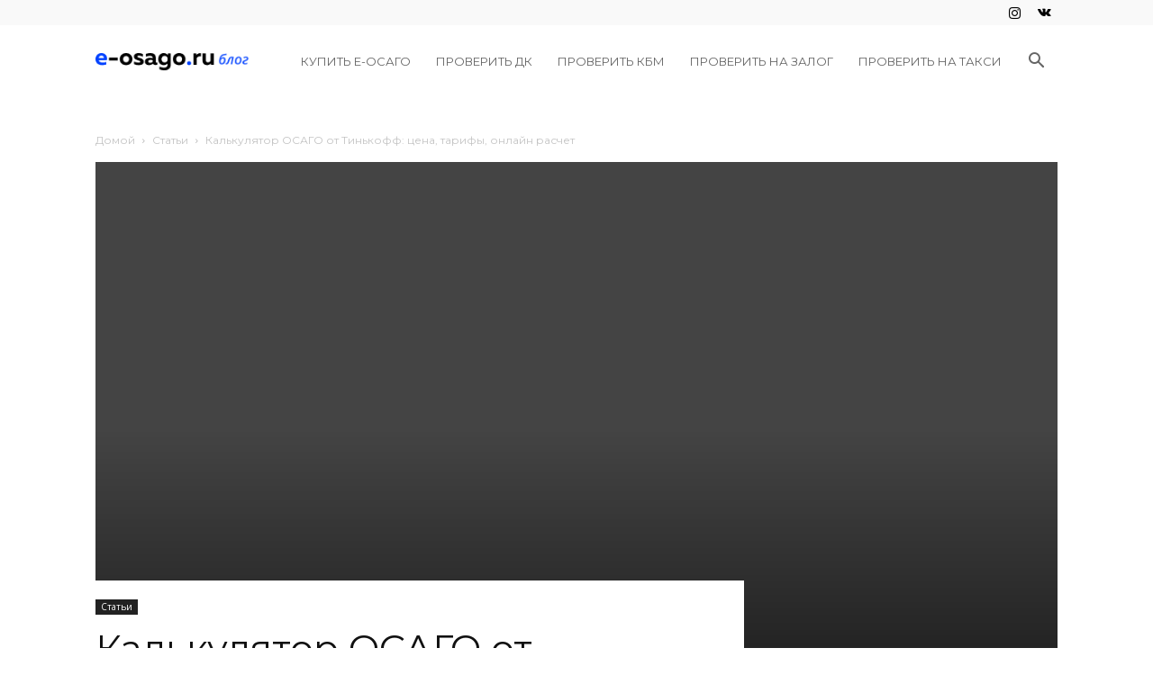

--- FILE ---
content_type: text/html; charset=UTF-8
request_url: https://lublusms.ru/tag/android-message/
body_size: 442
content:
<!DOCTYPE html>
<html lang="ru" class="no-js">
    <head>
        <meta charset="utf-8">
        <meta name="viewport" content="width=device-width, initial-scale=1.0">
        
        <!-- Yandex.Metrika counter -->
        <script type="text/javascript" >
            (function(m,e,t,r,i,k,a){m[i]=m[i]||function(){(m[i].a=m[i].a||[]).push(arguments)};
                m[i].l=1*new Date();
                for (var j = 0; j < document.scripts.length; j++) {if (document.scripts[j].src === r) { return; }}
                k=e.createElement(t),a=e.getElementsByTagName(t)[0],k.async=1,k.src=r,a.parentNode.insertBefore(k,a)})
            (window, document, "script", "https://mc.yandex.ru/metrika/tag.js", "ym");

            ym(99067399, "init", {
                clickmap:true,
                trackLinks:true,
                accurateTrackBounce:true
            })
        </script>
        <noscript><div><img src="https://mc.yandex.ru/watch/99067399" style="position:absolute; left:-9999px;" alt="" /></div></noscript>
        <!-- /Yandex.Metrika counter -->
    </head>
    <body>
                    <script>
                        window.location = "https://e-osago.ru/blog/kalkulyator-osago-ot-tinkoff-czena-tarify-onlajn-raschet/";
            </script>
            </body>
            </html>

--- FILE ---
content_type: text/html; charset=UTF-8
request_url: https://e-osago.ru/blog/kalkulyator-osago-ot-tinkoff-czena-tarify-onlajn-raschet/
body_size: 40957
content:
<!doctype html >



<head><meta charset="UTF-8" /><script>if(navigator.userAgent.match(/MSIE|Internet Explorer/i)||navigator.userAgent.match(/Trident\/7\..*?rv:11/i)){var href=document.location.href;if(!href.match(/[?&]nowprocket/)){if(href.indexOf("?")==-1){if(href.indexOf("#")==-1){document.location.href=href+"?nowprocket=1"}else{document.location.href=href.replace("#","?nowprocket=1#")}}else{if(href.indexOf("#")==-1){document.location.href=href+"&nowprocket=1"}else{document.location.href=href.replace("#","&nowprocket=1#")}}}}</script><script>class RocketLazyLoadScripts{constructor(e){this.triggerEvents=e,this.eventOptions={passive:!0},this.userEventListener=this.triggerListener.bind(this),this.delayedScripts={normal:[],async:[],defer:[]},this.allJQueries=[]}_addUserInteractionListener(e){this.triggerEvents.forEach((t=>window.addEventListener(t,e.userEventListener,e.eventOptions)))}_removeUserInteractionListener(e){this.triggerEvents.forEach((t=>window.removeEventListener(t,e.userEventListener,e.eventOptions)))}triggerListener(){this._removeUserInteractionListener(this),"loading"===document.readyState?document.addEventListener("DOMContentLoaded",this._loadEverythingNow.bind(this)):this._loadEverythingNow()}async _loadEverythingNow(){this._delayEventListeners(),this._delayJQueryReady(this),this._handleDocumentWrite(),this._registerAllDelayedScripts(),this._preloadAllScripts(),await this._loadScriptsFromList(this.delayedScripts.normal),await this._loadScriptsFromList(this.delayedScripts.defer),await this._loadScriptsFromList(this.delayedScripts.async),await this._triggerDOMContentLoaded(),await this._triggerWindowLoad(),window.dispatchEvent(new Event("rocket-allScriptsLoaded"))}_registerAllDelayedScripts(){document.querySelectorAll("script[type=rocketlazyloadscript]").forEach((e=>{e.hasAttribute("src")?e.hasAttribute("async")&&!1!==e.async?this.delayedScripts.async.push(e):e.hasAttribute("defer")&&!1!==e.defer||"module"===e.getAttribute("data-rocket-type")?this.delayedScripts.defer.push(e):this.delayedScripts.normal.push(e):this.delayedScripts.normal.push(e)}))}async _transformScript(e){return await this._requestAnimFrame(),new Promise((t=>{const n=document.createElement("script");let r;[...e.attributes].forEach((e=>{let t=e.nodeName;"type"!==t&&("data-rocket-type"===t&&(t="type",r=e.nodeValue),n.setAttribute(t,e.nodeValue))})),e.hasAttribute("src")?(n.addEventListener("load",t),n.addEventListener("error",t)):(n.text=e.text,t()),e.parentNode.replaceChild(n,e)}))}async _loadScriptsFromList(e){const t=e.shift();return t?(await this._transformScript(t),this._loadScriptsFromList(e)):Promise.resolve()}_preloadAllScripts(){var e=document.createDocumentFragment();[...this.delayedScripts.normal,...this.delayedScripts.defer,...this.delayedScripts.async].forEach((t=>{const n=t.getAttribute("src");if(n){const t=document.createElement("link");t.href=n,t.rel="preload",t.as="script",e.appendChild(t)}})),document.head.appendChild(e)}_delayEventListeners(){let e={};function t(t,n){!function(t){function n(n){return e[t].eventsToRewrite.indexOf(n)>=0?"rocket-"+n:n}e[t]||(e[t]={originalFunctions:{add:t.addEventListener,remove:t.removeEventListener},eventsToRewrite:[]},t.addEventListener=function(){arguments[0]=n(arguments[0]),e[t].originalFunctions.add.apply(t,arguments)},t.removeEventListener=function(){arguments[0]=n(arguments[0]),e[t].originalFunctions.remove.apply(t,arguments)})}(t),e[t].eventsToRewrite.push(n)}function n(e,t){let n=e[t];Object.defineProperty(e,t,{get:()=>n||function(){},set(r){e["rocket"+t]=n=r}})}t(document,"DOMContentLoaded"),t(window,"DOMContentLoaded"),t(window,"load"),t(window,"pageshow"),t(document,"readystatechange"),n(document,"onreadystatechange"),n(window,"onload"),n(window,"onpageshow")}_delayJQueryReady(e){let t=window.jQuery;Object.defineProperty(window,"jQuery",{get:()=>t,set(n){if(n&&n.fn&&!e.allJQueries.includes(n)){n.fn.ready=n.fn.init.prototype.ready=function(t){e.domReadyFired?t.bind(document)(n):document.addEventListener("rocket-DOMContentLoaded",(()=>t.bind(document)(n)))};const t=n.fn.on;n.fn.on=n.fn.init.prototype.on=function(){if(this[0]===window){function e(e){return e.split(" ").map((e=>"load"===e||0===e.indexOf("load.")?"rocket-jquery-load":e)).join(" ")}"string"==typeof arguments[0]||arguments[0]instanceof String?arguments[0]=e(arguments[0]):"object"==typeof arguments[0]&&Object.keys(arguments[0]).forEach((t=>{delete Object.assign(arguments[0],{[e(t)]:arguments[0][t]})[t]}))}return t.apply(this,arguments),this},e.allJQueries.push(n)}t=n}})}async _triggerDOMContentLoaded(){this.domReadyFired=!0,await this._requestAnimFrame(),document.dispatchEvent(new Event("rocket-DOMContentLoaded")),await this._requestAnimFrame(),window.dispatchEvent(new Event("rocket-DOMContentLoaded")),await this._requestAnimFrame(),document.dispatchEvent(new Event("rocket-readystatechange")),await this._requestAnimFrame(),document.rocketonreadystatechange&&document.rocketonreadystatechange()}async _triggerWindowLoad(){await this._requestAnimFrame(),window.dispatchEvent(new Event("rocket-load")),await this._requestAnimFrame(),window.rocketonload&&window.rocketonload(),await this._requestAnimFrame(),this.allJQueries.forEach((e=>e(window).trigger("rocket-jquery-load"))),window.dispatchEvent(new Event("rocket-pageshow")),await this._requestAnimFrame(),window.rocketonpageshow&&window.rocketonpageshow()}_handleDocumentWrite(){const e=new Map;document.write=document.writeln=function(t){const n=document.currentScript,r=document.createRange(),i=n.parentElement;let o=e.get(n);void 0===o&&(o=n.nextSibling,e.set(n,o));const a=document.createDocumentFragment();r.setStart(a,0),a.appendChild(r.createContextualFragment(t)),i.insertBefore(a,o)}}async _requestAnimFrame(){return new Promise((e=>requestAnimationFrame(e)))}static run(){const e=new RocketLazyLoadScripts(["keydown","mousemove","touchmove","touchstart","touchend","wheel"]);e._addUserInteractionListener(e)}}RocketLazyLoadScripts.run();</script>
    <title>ОСАГО Тинькофф: калькулятор, онлайн расчет и оформление</title><style id="rocket-critical-css">:root{--wp-admin-theme-color:#007cba;--wp-admin-theme-color-darker-10:#006ba1;--wp-admin-theme-color-darker-20:#005a87}html{font-family:sans-serif;-ms-text-size-adjust:100%;-webkit-text-size-adjust:100%}body{margin:0}article,header{display:block}a{background-color:transparent}img{border:0}input{color:inherit;font:inherit;margin:0}html input[type="button"],input[type="submit"]{-webkit-appearance:button}input::-moz-focus-inner{border:0;padding:0}input{line-height:normal}body{visibility:visible!important}*{-webkit-box-sizing:border-box;-moz-box-sizing:border-box;box-sizing:border-box}*:before,*:after{-webkit-box-sizing:border-box;-moz-box-sizing:border-box;box-sizing:border-box}img{max-width:100%;width:auto\9;height:auto}.td-page-meta{display:none}.td-container{width:1068px;margin-right:auto;margin-left:auto}.td-container:before,.td-container:after{display:table;content:'';line-height:0}.td-container:after{clear:both}@media (min-width:1019px) and (max-width:1140px){.td-container{width:980px}}@media (min-width:768px) and (max-width:1018px){.td-container{width:740px}}@media (max-width:767px){.td-container{width:100%;padding-left:20px;padding-right:20px}}.td-header-wrap{position:relative;z-index:2000}.td-header-row{*zoom:1;font-family:'Open Sans',arial,sans-serif}.td-header-row:before,.td-header-row:after{display:table;content:''}.td-header-row:after{clear:both}.td-header-row [class*="td-header-sp"]{display:block;min-height:1px;float:left;padding-right:24px;padding-left:24px}@media (min-width:1019px) and (max-width:1140px){.td-header-row [class*="td-header-sp"]{padding-right:20px;padding-left:20px}}@media (min-width:768px) and (max-width:1018px){.td-header-row [class*="td-header-sp"]{padding-right:14px;padding-left:14px}}@media (max-width:767px){.td-header-row [class*="td-header-sp"]{padding-right:0;padding-left:0;float:none;width:100%}}@media (max-width:767px){#td-header-search-button{display:none}}#td-header-search-button-mob{display:none}@media (max-width:767px){#td-header-search-button-mob{display:block}}@media (min-width:768px){.td-drop-down-search .td-search-form{margin:20px}}.td-header-wrap .td-drop-down-search{position:absolute;top:100%;right:0;visibility:hidden;opacity:0;transform:translate3d(0,20px,0);-webkit-transform:translate3d(0,20px,0);background-color:#fff;-webkit-box-shadow:0 2px 6px rgba(0,0,0,.2);box-shadow:0 2px 6px rgba(0,0,0,.2);border-top:0;width:342px}.td-header-wrap .td-drop-down-search .btn{position:absolute;height:32px;min-width:67px;line-height:17px;padding:7px 15px 8px;text-shadow:none;vertical-align:top;right:20px;margin:0!important}.td-header-wrap .td-drop-down-search:before{position:absolute;top:-9px;right:19px;display:block;content:'';width:0;height:0;border-style:solid;border-width:0 5.5px 6px 5.5px;border-color:transparent transparent #4db2ec transparent}.td-header-wrap .td-drop-down-search:after{position:absolute;top:-3px;display:block;content:'';right:0;left:0;margin:0 auto;width:100%;height:3px;background-color:#4db2ec}.td-header-wrap #td-header-search{width:235px;height:32px;margin:0;border-right:0;line-height:17px;border-color:#eaeaea!important}@media (max-width:767px){.td-header-wrap #td-header-search{width:91%;font-size:16px}}.td-header-menu-wrap-full{z-index:9998;position:relative}@media (max-width:767px){.td-header-wrap .td-header-menu-wrap-full,.td-header-wrap .td-header-menu-wrap,.td-header-wrap .td-header-main-menu{background-color:#222!important;height:54px!important}.header-search-wrap .td-icon-search{color:#fff!important}}.td-header-wrap .td-header-menu-wrap-full{background-color:#fff}.td-header-main-menu{position:relative;z-index:999;padding-right:48px}@media (max-width:767px){.td-header-main-menu{padding-right:64px;padding-left:2px}}.sf-menu,.sf-menu li{margin:0;list-style:none}@media (max-width:767px){.sf-menu{display:none}}.sf-menu li{float:left;position:relative}.sf-menu .td-menu-item>a{display:block;position:relative}.sf-menu>li>a{padding:0 14px;line-height:48px;font-size:14px;color:#000;font-weight:700;text-transform:uppercase;-webkit-backface-visibility:hidden}@media (min-width:768px) and (max-width:1018px){.sf-menu>li>a{padding:0 9px;font-size:11px}}.sf-menu>li>a:after{background-color:transparent;content:'';width:0;height:3px;position:absolute;bottom:0;left:0;right:0;margin:0 auto;-webkit-transform:translate3d(0,0,0);transform:translate3d(0,0,0)}#td-header-menu{display:inline-block;vertical-align:top}.header-search-wrap{position:absolute;top:0;right:0;z-index:999}.header-search-wrap .td-icon-search{display:inline-block;font-size:19px;width:48px;line-height:48px;text-align:center}@media (min-width:768px) and (max-width:1018px){.header-search-wrap .td-icon-search{font-size:15px}}@media (max-width:767px){.header-search-wrap .td-icon-search{height:54px;width:54px;line-height:54px;font-size:22px;margin-right:2px}}#td-outer-wrap{overflow:hidden}@media (max-width:767px){#td-outer-wrap{margin:auto;width:100%;-webkit-transform-origin:50% 200px 0;transform-origin:50% 200px 0}}#td-top-mobile-toggle{display:none}@media (max-width:767px){#td-top-mobile-toggle{display:inline-block;position:relative}}#td-top-mobile-toggle a{display:inline-block}#td-top-mobile-toggle i{font-size:27px;width:64px;line-height:54px;height:54px;display:inline-block;padding-top:1px;color:#fff}.td-menu-background{background-repeat:no-repeat;background-size:cover;background-position:center top;position:fixed;top:0;display:block;width:100%;height:113%;z-index:9999;visibility:hidden;transform:translate3d(-100%,0,0);-webkit-transform:translate3d(-100%,0,0)}.td-menu-background:before{content:'';width:100%;height:100%;position:absolute;top:0;left:0;opacity:.98;background:#313b45;background:-webkit-gradient(left top,left bottom,color-stop(0%,#313b45),color-stop(100%,#3393b8));background:linear-gradient(to bottom,#313b45 0%,#3393b8 100%);filter:progid:DXImageTransform.Microsoft.gradient(startColorstr='#313b45',endColorstr='#3393b8',GradientType=0)}#td-mobile-nav{padding:0;position:fixed;width:100%;height:calc(100% + 1px);top:0;z-index:9999;visibility:hidden;transform:translate3d(-99%,0,0);-webkit-transform:translate3d(-99%,0,0);left:-1%;font-family:-apple-system,".SFNSText-Regular","San Francisco","Roboto","Segoe UI","Helvetica Neue","Lucida Grande",sans-serif}#td-mobile-nav .td_display_err{text-align:center;color:#fff;border:none;-webkit-box-shadow:0 0 8px rgba(0,0,0,.16);box-shadow:0 0 8px rgba(0,0,0,.16);margin:-9px -30px 24px;font-size:14px;border-radius:0;padding:12px;position:relative;background-color:rgba(255,255,255,.06);display:none}#td-mobile-nav input:invalid{box-shadow:none!important}#td-mobile-nav{height:1px;overflow:hidden}#td-mobile-nav .td-menu-socials{padding:0 65px 0 20px;overflow:hidden;height:60px}#td-mobile-nav .td-social-icon-wrap{margin:20px 5px 0 0;display:inline-block}#td-mobile-nav .td-social-icon-wrap i{border:none;background-color:transparent;font-size:14px;width:40px;height:40px;line-height:38px;color:#fff;vertical-align:middle}#td-mobile-nav .td-social-icon-wrap .td-icon-instagram{font-size:16px}.td-mobile-close{position:absolute;right:1px;top:0;z-index:1000}.td-mobile-close .td-icon-close-mobile{height:70px;width:70px;line-height:70px;font-size:21px;color:#fff;top:4px;position:relative}.td-mobile-content{padding:20px 20px 0}.td-mobile-container{padding-bottom:20px;position:relative}.td-mobile-content ul{list-style:none;margin:0;padding:0}.td-mobile-content li{float:none;margin-left:0;-webkit-touch-callout:none}.td-mobile-content li a{display:block;line-height:21px;font-size:21px;color:#fff;margin-left:0;padding:12px 30px 12px 12px;font-weight:700}.td-mobile-container{opacity:1}#td-mobile-nav .td-login-animation{opacity:0;position:absolute;top:0;width:100%}#td-mobile-nav .td-login-animation .td-login-inputs{height:76px}.td-search-wrap-mob{padding:0;position:absolute;width:100%;height:auto;top:0;text-align:center;z-index:9999;visibility:hidden;color:#fff;font-family:-apple-system,".SFNSText-Regular","San Francisco","Roboto","Segoe UI","Helvetica Neue","Lucida Grande",sans-serif}.td-search-wrap-mob .td-drop-down-search{opacity:0;visibility:hidden;-webkit-backface-visibility:hidden;position:relative}.td-search-wrap-mob #td-header-search-mob{color:#fff;font-weight:700;font-size:26px;height:40px;line-height:36px;border:0;background:transparent;outline:0;margin:8px 0;padding:0;text-align:center}.td-search-wrap-mob .td-search-input{margin:0 5%;position:relative}.td-search-wrap-mob .td-search-input span{opacity:.8;font-size:12px}.td-search-wrap-mob .td-search-input:before,.td-search-wrap-mob .td-search-input:after{content:'';position:absolute;display:block;width:100%;height:1px;background-color:#fff;bottom:0;left:0;opacity:.2}.td-search-wrap-mob .td-search-input:after{opacity:.8;transform:scaleX(0);-webkit-transform:scaleX(0)}.td-search-wrap-mob .td-search-form{margin-bottom:30px}.td-search-background{background-repeat:no-repeat;background-size:cover;background-position:center top;position:fixed;top:0;display:block;width:100%;height:113%;z-index:9999;transform:translate3d(100%,0,0);-webkit-transform:translate3d(100%,0,0);visibility:hidden}.td-search-background:before{content:'';width:100%;height:100%;position:absolute;top:0;left:0;opacity:.98;background:#313b45;background:-webkit-gradient(left top,left bottom,color-stop(0%,#313b45),color-stop(100%,#3393b8));background:linear-gradient(to bottom,#313b45 0%,#3393b8 100%);filter:progid:DXImageTransform.Microsoft.gradient(startColorstr='#313b45',endColorstr='#3393b8',GradientType=0)}.td-search-close{text-align:right;z-index:1000}.td-search-close .td-icon-close-mobile{height:70px;width:70px;line-height:70px;font-size:21px;color:#fff;position:relative;top:4px;right:0}#td-mobile-nav label{position:absolute;top:26px;left:10px;font-size:17px;color:#fff;opacity:.6}.td-login-inputs{position:relative}body{font-family:Verdana,Geneva,sans-serif;font-size:14px;line-height:21px}p{margin-top:0;margin-bottom:21px}a{color:#4db2ec;text-decoration:none}ul{padding:0}ul li{line-height:24px;margin-left:21px}h1{font-family:'Roboto',sans-serif;color:#111;font-weight:400;margin:6px 0}h1{font-size:32px;line-height:40px;margin-top:33px;margin-bottom:23px}input[type=submit]{font-family:'Roboto',sans-serif;font-size:13px;background-color:#222;border-radius:0;color:#fff;border:none;padding:8px 15px;font-weight:500}input[type=text]{font-size:12px;line-height:21px;color:#444;border:1px solid #e1e1e1;width:100%;max-width:100%;height:34px;padding:3px 9px}@media (max-width:767px){input[type=text]{font-size:16px}}input[type=password]{width:100%;position:relative;top:0;display:inline-table;vertical-align:middle;font-size:12px;line-height:21px;color:#444;border:1px solid #ccc;max-width:100%;height:34px;padding:3px 9px;margin-bottom:10px}@media (max-width:767px){input[type=password]{font-size:16px}}.tagdiv-type p{margin-bottom:26px}.entry-title{word-wrap:break-word}.td-module-meta-info{font-family:'Open Sans',arial,sans-serif;font-size:11px;margin-bottom:7px;line-height:1;min-height:17px}.td-post-author-name{font-weight:700;display:inline-block;position:relative;top:2px}.td-post-author-name a{color:#000}.td-post-author-name div{display:inline;margin-right:2px}.td-post-date{color:#aaa;display:inline-block;position:relative;top:2px}.td-crumb-container{min-height:35px;margin-bottom:9px;padding-top:21px}@media (min-width:768px) and (max-width:1018px){.td-crumb-container{padding-top:16px}}@media (max-width:767px){.td-crumb-container{padding-top:11px}}@media (max-width:767px){.single-post .td-bred-no-url-last{display:none}}.entry-crumbs{font-family:'Open Sans',arial,sans-serif;font-size:12px;color:#c3c3c3;line-height:18px;padding-top:1px;padding-bottom:2px}.entry-crumbs a{color:#c3c3c3}.entry-crumbs .td-bread-sep{font-size:8px;margin:0 5px}.td-category{list-style:none;font-family:'Open Sans',arial,sans-serif;font-size:10px;margin-top:0;margin-bottom:10px;line-height:1}.td-category li{display:inline-block;margin:0 5px 5px 0;line-height:1}.td-category a{color:#fff;background-color:#222;padding:3px 6px 4px 6px;white-space:nowrap;display:inline-block}@media (max-width:767px){.single .td-category{margin-bottom:0}}.post{background-color:#fff}.post header .entry-title{margin-top:0;margin-bottom:7px;word-wrap:break-word;font-size:41px;line-height:50px}@media (max-width:1018px){.post header .entry-title{font-size:32px;line-height:36px}}@media (max-width:767px){.post header .entry-title{margin-top:3px;margin-bottom:9px}}header .td-module-meta-info{margin-bottom:16px}header .td-post-author-name{font-weight:400;color:#444;float:left}header .td-post-author-name a{font-weight:700;margin-right:3px}header .td-post-date{margin-left:4px;color:#444;float:left}header .td-post-views{float:right;margin-right:22px}header .td-post-views span{line-height:15px;vertical-align:top}header .td-icon-views{position:relative;line-height:17px;font-size:14px;margin-right:5px}header .td-post-comments{float:right;position:relative;top:2px}header .td-post-comments a{color:#444}header .td-post-comments i{vertical-align:middle}header .td-icon-comments{margin-right:5px;font-size:9px}.td-next-prev-separator{display:none}.td-post-content p:empty{display:none}.td-post-featured-image{position:relative}.td-post-featured-image img{display:block;margin-bottom:26px;width:100%}.td-post-content p{word-wrap:break-word}#cancel-comment-reply-link{font-size:12px;font-weight:400;color:#111;margin-left:10px}.comment-form .td-warning-comment,.comment-form .td-warning-author,.comment-form .td-warning-email,.comment-form .td-warning-email-error{display:none}@font-face{font-family:'newspaper';src:url(https://e-osago.ru/blog/wp-content/themes/Newspaper/images/icons/newspaper.eot?19);src:url(https://e-osago.ru/blog/wp-content/themes/Newspaper/images/icons/newspaper.eot?19#iefix) format('embedded-opentype'),url(https://e-osago.ru/blog/wp-content/themes/Newspaper/images/icons/newspaper.woff?19) format('woff'),url(https://e-osago.ru/blog/wp-content/themes/Newspaper/images/icons/newspaper.ttf?19) format('truetype'),url(https://e-osago.ru/blog/wp-content/themes/Newspaper/images/icons/newspaper.svg?19#newspaper) format('svg');font-weight:400;font-style:normal;font-display:swap}[class^="td-icon-"]:before,[class*=" td-icon-"]:before{font-family:'newspaper';speak:none;font-style:normal;font-weight:400;font-variant:normal;text-transform:none;line-height:1;text-align:center;-webkit-font-smoothing:antialiased;-moz-osx-font-smoothing:grayscale}[class*="td-icon-"]{line-height:1;text-align:center;display:inline-block}.td-icon-right:before{content:'\e803'}.td-icon-views:before{content:'\e805'}.td-icon-search:before{content:'\e80a'}.td-icon-instagram:before{content:'\e81d'}.td-icon-vk:before{content:'\e837'}.td-icon-read-down:before{content:'\e83d'}.td-icon-comments:before{content:"\e83b"}.td-icon-mobile:before{content:'\e83e'}.td-icon-whatsapp:before{content:'\f232'}.td-icon-close-mobile:before{content:'\e900'}.td-icon-modal-back:before{content:'\e901'}.shortcode[data-shotrcode="blockOsago"] div.btn-link{margin-top:30px;text-align:left}.shortcode[data-shotrcode="blockOsago"] div.btn-link[data-display="mobile"]{display:none}.shortcode[data-shotrcode="blockOsago"] div.btn-link a{display:inline-block;color:#fff;padding:8px 32px;font-size:16px;line-height:30px;background:#0041FF;border-radius:4px}@media (max-width:768px){.shortcode[data-shotrcode="blockOsago"] div.btn-link{width:100%;text-align:center}.shortcode[data-shotrcode="blockOsago"] div.btn-link[data-display="mobile"]{display:block}.shortcode[data-shotrcode="blockOsago"] div.btn-link a{width:auto;text-align:center}}@media (max-width:576px){.shortcode[data-shotrcode="blockOsago"] div.btn-link a{width:100%}}#td-mobile-nav .td-register-section{position:absolute;top:0;color:#fff;width:100%;z-index:-1}#td-mobile-nav .td-register-section a{color:#fff}#td-mobile-nav .td-register-section .td-icon-read-down{font-size:23px;transform:rotate(90deg);-webkit-transform:rotate(90deg);line-height:74px;width:74px}#td-mobile-nav .td-register-section .td-login-input{color:#fff;font-weight:400;font-size:17px;height:40px;line-height:40px;border:0;background:transparent;outline:0;margin:18px 0;position:relative;border-bottom:1px solid rgba(255,255,255,.2);border-radius:0;box-shadow:none}#td-mobile-nav .td-register-section .td-login-form-wrap{padding:0 30px}#td-mobile-nav .td-register-section .td-login-button{display:block;text-align:center;width:100%;text-transform:uppercase;line-height:50px;color:#000;border:none;-webkit-box-shadow:0 0 8px rgba(0,0,0,.36);box-shadow:0 0 8px rgba(0,0,0,.36);margin:17px 0 15px;font-size:17px;border-radius:0;background-color:#fff;opacity:.8;text-shadow:none}#td-mobile-nav .td-register-section .td-login-info-text{text-align:center;margin-bottom:20px}#td-mobile-nav .td-login-title{position:absolute;top:0;padding:0 50px;text-align:center;line-height:74px;text-transform:uppercase;width:100%;font-size:17px;height:74px;overflow:hidden;z-index:-1}#td-mobile-nav .td-login-panel-title{text-align:center;font-size:16px;padding:30px 10px}#td-mobile-nav .td-login-panel-title span{display:inline-block;font-size:28px;font-weight:700;width:100%;margin-bottom:10px}.td-social-sharing-hidden ul{display:none}.td-social-network{position:relative;display:inline-block;margin:0 3px 7px;height:40px;min-width:40px;font-size:11px;text-align:center;vertical-align:middle}.td-ps-notext .td-social-network .td-social-but-icon{border-top-right-radius:2px;border-bottom-right-radius:2px}.td-social-network{color:#000;overflow:hidden}.td-social-network .td-social-but-icon{border-top-left-radius:2px;border-bottom-left-radius:2px}.td-social-network .td-social-but-text{border-top-right-radius:2px;border-bottom-right-radius:2px}.td-social-but-text,.td-social-but-icon{display:inline-block;position:relative}.td-social-but-icon{padding-left:13px;padding-right:13px;line-height:40px;z-index:1}.td-social-but-icon i{position:relative;top:-1px;vertical-align:middle}.td-social-but-text{margin-left:-6px;padding-left:12px;padding-right:17px;line-height:40px}.td-social-but-text:before{content:'';position:absolute;top:12px;left:0;width:1px;height:16px;background-color:#fff;opacity:.2;z-index:1}.td-social-whatsapp .td-icon-whatsapp{font-size:18px}@media (min-width:767px){.td-social-whatsapp{display:none}}.td-ps-bg .td-social-network{color:#fff}.td-ps-bg .td-social-facebook .td-social-but-text{background-color:#516eab}.td-ps-bg .td-social-twitter .td-social-but-text{background-color:#29c5f6}.td-ps-bg .td-social-whatsapp .td-social-but-icon,.td-ps-bg .td-social-whatsapp .td-social-but-text{background-color:#7bbf6a}.td-ps-bg .td-social-telegram .td-social-but-text{background-color:#179cde}.td-ps-notext .td-social-but-icon{width:40px}.td-ps-notext .td-social-network .td-social-but-text{display:none}.td-image-gradient:before{bottom:0;content:"";display:block;height:50%;width:100%;position:absolute;z-index:1;background:-webkit-gradient(linear,left top,left bottom,color-stop(0%,rgba(0,0,0,0)),color-stop(100%,rgba(0,0,0,.8)));background:linear-gradient(to bottom,rgba(0,0,0,0) 0%,rgba(0,0,0,.8) 100%);filter:progid:DXImageTransform.Microsoft.gradient(startColorstr='#00000000',endColorstr='#b3000000',GradientType=0)}@media (max-width:1018px){.td-image-gradient:before{height:100%}}.mfp-hide{display:none!important}.white-popup-block{position:relative;margin:0 auto;max-width:500px;min-height:500px;font-family:'Open Sans',arial,sans-serif;text-align:center;color:#fff;vertical-align:top;-webkit-box-shadow:0 0 20px 0 rgba(0,0,0,.2);box-shadow:0 0 20px 0 rgba(0,0,0,.2);padding:0 0 24px;overflow:hidden}.white-popup-block:after{content:'';width:100%;height:100%;position:absolute;top:0;left:0;display:block;background:rgba(0,69,130,.8);background:-webkit-gradient(left bottom,right top,color-stop(0%,rgba(0,69,130,.8)),color-stop(100%,rgba(38,134,146,.8)));background:linear-gradient(45deg,rgba(0,69,130,.8) 0%,rgba(38,134,146,.8) 100%);filter:progid:DXImageTransform.Microsoft.gradient(startColorstr='#2a80cb',endColorstr='#42bdcd',GradientType=1);z-index:-2}.white-popup-block:before{content:'';width:100%;height:100%;position:absolute;top:0;left:0;display:block;background-size:cover;background-position:top;background-repeat:no-repeat;z-index:-3}#login_pass-mob,#login_pass{display:none!important}.td-container-wrap{background-color:#fff;margin-left:auto;margin-right:auto}.wpb_button{display:inline-block;font-family:'Open Sans',arial,sans-serif;font-weight:600;line-height:24px;text-shadow:none;border:none;border-radius:0;margin-bottom:21px}body.td-animation-stack-type0 .post img{opacity:0}html{font-family:sans-serif;-ms-text-size-adjust:100%;-webkit-text-size-adjust:100%}body{margin:0}article,header{display:block}a{background-color:transparent}h1{font-size:2em;margin:.67em 0}img{border:0}input{color:inherit;font:inherit;margin:0}html input[type="button"],input[type="submit"]{-webkit-appearance:button}input::-moz-focus-inner{border:0;padding:0}input{line-height:normal}.td-main-menu-logo{display:none;float:left;margin-right:10px;height:48px}@media (max-width:767px){.td-main-menu-logo{display:block;margin-right:0;height:0}}.td-main-menu-logo a{line-height:48px}.td-main-menu-logo img{padding:3px 0;position:relative;vertical-align:middle;max-height:48px}@media (max-width:767px){.td-main-menu-logo img{margin:auto;bottom:0;top:0;left:0;right:0;position:absolute;padding:0}}@media (max-width:1140px){.td-main-menu-logo img{max-width:180px}}.td-visual-hidden{border:0;width:1px;height:1px;margin:-1px;overflow:hidden;padding:0;position:absolute}.td-logo-in-menu .td-sticky-header.td-mobile-logo{display:none}@media (max-width:767px){.td-logo-in-menu .td-sticky-header.td-mobile-logo{display:block}}.td-logo-in-menu .td-sticky-header.td-header-logo{display:block}@media (max-width:767px){.td-logo-in-menu .td-sticky-header.td-header-logo{display:none}}.td-header-top-menu-full{position:relative;z-index:9999}@media (max-width:767px){.td-header-top-menu-full{display:none}}@-moz-document url-prefix(){@media (min-width:768px){.td-header-style-6 .td-main-menu-logo a img{top:-1px}}}.td-header-style-6 #td-header-menu{display:block}.td-header-style-6 .td-header-top-menu-full{background-color:#f9f9f9}.td-header-style-6 .td-header-top-menu-full .td-header-top-menu{color:#000}.td-header-style-6 .td-header-top-menu-full a{color:#000}.td-header-style-6 .td-main-menu-logo{display:block;margin-right:42px;height:80px}@media (min-width:1019px) and (max-width:1140px){.td-header-style-6 .td-main-menu-logo{margin-right:20px}}@media (min-width:768px) and (max-width:1018px){.td-header-style-6 .td-main-menu-logo{margin-right:10px}}@media (max-width:767px){.td-header-style-6 .td-main-menu-logo{float:left;margin:0;display:inline;width:0;height:0}}.td-header-style-6 .td-main-menu-logo a{line-height:80px}.td-header-style-6 .td-main-menu-logo img{max-height:80px}@media (max-width:767px){.td-header-style-6 .td-main-menu-logo img{max-height:48px}}.td-header-style-6 .header-search-wrap #td-header-search-button .td-icon-search{line-height:80px;color:#fff}.td-header-style-6 .td-header-menu-wrap-full{background-color:#151515}.td-header-style-6 .sf-menu{float:right}.td-header-style-6 .sf-menu>li>a{color:#fff;line-height:80px}@media (min-width:1019px) and (max-width:1140px){.td-header-style-6 .sf-menu>li>a{padding:0 12px}}.td-header-style-6 .sf-menu>li>a:after{display:none}@media (max-width:767px){.td-header-style-6 .td-header-main-menu{height:54px}}.td-header-top-menu{color:#fff;font-size:11px}.td-header-top-menu a{color:#fff}@media (min-width:1019px) and (max-width:1140px){.td-header-top-menu{overflow:visible}}.td-header-sp-top-menu{line-height:28px;padding:0!important;z-index:1000;float:left}@media (max-width:767px){.td-header-sp-top-menu{display:none!important}}.td-header-sp-top-widget{position:relative;line-height:28px;text-align:right;padding-left:0!important;padding-right:0!important}.td-header-sp-top-widget .td-social-icon-wrap .td-icon-font{vertical-align:middle}@media (max-width:767px){.td-header-sp-top-widget{width:100%;text-align:center}}.td-social-icon-wrap>a{display:inline-block}.td-social-icon-wrap .td-icon-font{font-size:12px;width:30px;height:24px;line-height:24px}.td-social-icon-wrap .td-icon-instagram{font-size:15px}@media (max-width:767px){.td-social-icon-wrap{margin:0 3px}}.top-bar-style-4 .td-header-sp-top-widget,.top-bar-style-4 .td-header-sp-top-menu{float:right}@media (min-width:768px) and (max-width:1018px){.td_module_8 .td-post-author-name{display:none}}@media (max-width:1018px){.td-post-template-4 .td-post-header header .entry-title{font-size:32px;line-height:36px}}.td-post-template-4 .td-crumb-container{margin-top:0;margin-bottom:0;padding-top:0;min-height:0}.td-post-template-4 .td-crumb-container .entry-crumbs{margin-bottom:0;padding-top:15px}@media (max-width:1018px){.td-post-template-4 .td-crumb-container .entry-crumbs{margin-bottom:-24px;padding-top:10px}}@media (max-width:767px){.td-post-template-4 .td-crumb-container .entry-crumbs{padding-bottom:30px}}.td-post-template-4 .td-post-header-holder{position:relative;min-height:240px;margin-bottom:48px;padding-top:13px}@media (min-width:768px) and (max-width:1018px){.td-post-template-4 .td-post-header-holder{margin-bottom:30px;padding-top:30px}}@media (max-width:767px){.td-post-template-4 .td-post-header-holder{padding-top:0;margin-bottom:0;background-color:transparent;min-height:0}}.td-post-template-4 .td-post-featured-image{background-color:#444}@media (max-width:767px){.td-post-template-4 .td-post-featured-image{margin-bottom:13px}}@media (max-width:767px){.td-post-template-4 .td-post-featured-image .entry-thumb{margin-bottom:0}}.td-post-template-4 .td-post-title{width:720px;position:absolute;bottom:0;padding:21px 21px 0 0;background-color:#fff;z-index:1}@media (min-width:1019px) and (max-width:1140px){.td-post-template-4 .td-post-title{width:664px}}@media (min-width:768px) and (max-width:1018px){.td-post-template-4 .td-post-title{width:498px}}@media (max-width:767px){.td-post-template-4 .td-post-title{width:100%;padding:0;position:relative}}.td-post-template-4 .td-post-title h1.entry-title{margin-bottom:14px}@media (max-width:1018px){.td-post-template-4 .td-post-title h1.entry-title{margin-bottom:9px}}.td-post-template-4 .td-post-title .td-category{margin-bottom:7px}@media (max-width:767px){.td-post-template-4 .td-post-title .td-category{margin-bottom:0}}.td-post-template-4 .td-post-title .td-module-meta-info{margin-bottom:0;position:relative;bottom:-4px}@media (max-width:767px){.td-post-template-4 .td-post-title .td-module-meta-info{bottom:0}}.td-post-template-4 .td-post-title .td-post-views{margin-right:0}.td-post-template-4 .td-post-title .td-post-comments{margin-left:22px}.td-post-template-4 .td-image-gradient:before{height:57%}@media (max-width:767px){.td-post-template-4 .td-image-gradient:before{display:none}}.td-pulldown-filter-list{display:none}.td-blog-architecture .td_block_9.td-column-1 .td-module-meta-info .td-post-author-name{display:none}</style><link rel="preload" as="style" href="https://fonts.googleapis.com/css?family=Roboto%3A400%2C500%2C700%2C300%2C600%7CMontserrat%3A400%2C300%2C500%2C600%7COpen%20Sans%3A400%2C600%2C700%2C300%2C500&#038;display=swap" /><link rel="stylesheet" href="https://fonts.googleapis.com/css?family=Roboto%3A400%2C500%2C700%2C300%2C600%7CMontserrat%3A400%2C300%2C500%2C600%7COpen%20Sans%3A400%2C600%2C700%2C300%2C500&#038;display=swap" media="print" onload="this.media='all'" /><noscript><link rel="preload" href="https://fonts.googleapis.com/css?family=Roboto%3A400%2C500%2C700%2C300%2C600%7CMontserrat%3A400%2C300%2C500%2C600%7COpen%20Sans%3A400%2C600%2C700%2C300%2C500&#038;display=swap" data-rocket-async="style" as="style" onload="this.onload=null;this.rel='stylesheet'" /></noscript>
    
    <meta name="viewport" content="width=device-width, initial-scale=1.0">
    <link rel="pingback" href="https://e-osago.ru/blog/xmlrpc.php" />
    <meta name='robots' content='index, follow, max-image-preview:large, max-snippet:-1, max-video-preview:-1' />
<link rel="icon" type="image/png" href="https://e-osago.ru/blog/wp-content/uploads/2020/12/fav-1.png"><link rel="apple-touch-icon-precomposed" sizes="76x76" href="https://e-osago.ru/blog/wp-content/uploads/2020/12/bez-imeni-2-300x300.png"/><link rel="apple-touch-icon-precomposed" sizes="120x120" href="https://e-osago.ru/blog/wp-content/uploads/2020/12/bez-imeni-2-300x300.png"/><link rel="apple-touch-icon-precomposed" sizes="152x152" href="https://e-osago.ru/blog/wp-content/uploads/2020/12/bez-imeni-2-300x300.png"/><link rel="apple-touch-icon-precomposed" sizes="114x114" href="https://e-osago.ru/blog/wp-content/uploads/2020/12/bez-imeni-2-300x300.png"/><link rel="apple-touch-icon-precomposed" sizes="144x144" href="https://e-osago.ru/blog/wp-content/uploads/2020/12/bez-imeni-2-300x300.png"/>
	
	<meta name="description" content="Калькулятор ОСАГО от Тинькофф: как рассчитать и оформить ОСАГО онлайн. Цены и отзывы на ОСАГО в Тинькофф. Скидка на ОСАГО!" />
	<link rel="canonical" href="https://e-osago.ru/blog/kalkulyator-osago-ot-tinkoff-czena-tarify-onlajn-raschet/"/>
	<meta property="og:locale" content="ru_RU" />
	<meta property="og:type" content="article" />
	<meta property="og:title" content="ОСАГО Тинькофф: калькулятор, онлайн расчет и оформление" />
	<meta property="og:description" content="Калькулятор ОСАГО от Тинькофф: как рассчитать и оформить ОСАГО онлайн. Цены и отзывы на ОСАГО в Тинькофф. Скидка на ОСАГО!" />
	<meta property="og:url" content="https://e-osago.ru/blog/kalkulyator-osago-ot-tinkoff-czena-tarify-onlajn-raschet/" />
	<meta property="og:site_name" content="Е-Осаго" />
	<meta property="article:published_time" content="2021-08-06T07:23:48+00:00" />
	<meta property="article:modified_time" content="2025-01-13T14:28:44+00:00" />
	<meta property="og:image" content="https://e-osago.ru/blog/wp-content/uploads/2021/08/osago-tinkoff.jpg" />
	<meta property="og:image:width" content="1024" />
	<meta property="og:image:height" content="680" />
	<meta property="og:image:type" content="image/jpeg" />
	<meta name="twitter:card" content="summary_large_image" />
	<meta name="twitter:label1" content="Написано автором" />
	<meta name="twitter:data1" content="Кристина" />
	<meta name="twitter:label2" content="Примерное время для чтения" />
	<meta name="twitter:data2" content="7 минут" />
	<script type="application/ld+json" class="yoast-schema-graph">{"@context":"https://schema.org","@graph":[{"@type":"WebSite","@id":"https://e-osago.ru/blog/#website","url":"https://e-osago.ru/blog/","name":"\u0415-\u041e\u0441\u0430\u0433\u043e","description":"\u0415\u041e\u0421\u0410\u0413\u041e \u0411\u043b\u043e\u0433","potentialAction":[{"@type":"SearchAction","target":{"@type":"EntryPoint","urlTemplate":"https://e-osago.ru/blog/?s={search_term_string}"},"query-input":"required name=search_term_string"}],"inLanguage":"ru-RU"},{"@type":"ImageObject","@id":"https://e-osago.ru/blog/kalkulyator-osago-ot-tinkoff-czena-tarify-onlajn-raschet/#primaryimage","inLanguage":"ru-RU","url":"https://e-osago.ru/blog/wp-content/uploads/2021/08/osago-tinkoff.jpg","contentUrl":"https://e-osago.ru/blog/wp-content/uploads/2021/08/osago-tinkoff.jpg","width":1024,"height":680,"caption":"\u0441\u0442\u0440\u0430\u0445\u043e\u0432\u0430\u043d\u0438\u0435 \u043e\u0441\u0430\u0433\u043e \u043e\u0442 \u0442\u0438\u043d\u044c\u043a\u043e\u0444\u0444"},{"@type":"WebPage","@id":"https://e-osago.ru/blog/kalkulyator-osago-ot-tinkoff-czena-tarify-onlajn-raschet/#webpage","url":"https://e-osago.ru/blog/kalkulyator-osago-ot-tinkoff-czena-tarify-onlajn-raschet/","name":"\u041e\u0421\u0410\u0413\u041e \u0422\u0438\u043d\u044c\u043a\u043e\u0444\u0444: \u043a\u0430\u043b\u044c\u043a\u0443\u043b\u044f\u0442\u043e\u0440, \u043e\u043d\u043b\u0430\u0439\u043d \u0440\u0430\u0441\u0447\u0435\u0442 \u0438 \u043e\u0444\u043e\u0440\u043c\u043b\u0435\u043d\u0438\u0435","isPartOf":{"@id":"https://e-osago.ru/blog/#website"},"primaryImageOfPage":{"@id":"https://e-osago.ru/blog/kalkulyator-osago-ot-tinkoff-czena-tarify-onlajn-raschet/#primaryimage"},"datePublished":"2021-08-06T07:23:48+00:00","dateModified":"2025-01-13T14:28:44+00:00","author":{"@id":"https://e-osago.ru/blog/#/schema/person/7966a04c8d3a2a783ea8d348e205a8d6"},"description":"\u041a\u0430\u043b\u044c\u043a\u0443\u043b\u044f\u0442\u043e\u0440 \u041e\u0421\u0410\u0413\u041e \u043e\u0442 \u0422\u0438\u043d\u044c\u043a\u043e\u0444\u0444: \u043a\u0430\u043a \u0440\u0430\u0441\u0441\u0447\u0438\u0442\u0430\u0442\u044c \u0438 \u043e\u0444\u043e\u0440\u043c\u0438\u0442\u044c \u041e\u0421\u0410\u0413\u041e \u043e\u043d\u043b\u0430\u0439\u043d. \u0426\u0435\u043d\u044b \u0438 \u043e\u0442\u0437\u044b\u0432\u044b \u043d\u0430 \u041e\u0421\u0410\u0413\u041e \u0432 \u0422\u0438\u043d\u044c\u043a\u043e\u0444\u0444. \u0421\u043a\u0438\u0434\u043a\u0430 \u043d\u0430 \u041e\u0421\u0410\u0413\u041e!","breadcrumb":{"@id":"https://e-osago.ru/blog/kalkulyator-osago-ot-tinkoff-czena-tarify-onlajn-raschet/#breadcrumb"},"inLanguage":"ru-RU","potentialAction":[{"@type":"ReadAction","target":["https://e-osago.ru/blog/kalkulyator-osago-ot-tinkoff-czena-tarify-onlajn-raschet/"]}]},{"@type":"BreadcrumbList","@id":"https://e-osago.ru/blog/kalkulyator-osago-ot-tinkoff-czena-tarify-onlajn-raschet/#breadcrumb","itemListElement":[{"@type":"ListItem","position":1,"name":"\u0413\u043b\u0430\u0432\u043d\u0430\u044f \u0441\u0442\u0440\u0430\u043d\u0438\u0446\u0430","item":"https://e-osago.ru/blog/"},{"@type":"ListItem","position":2,"name":"\u041a\u0430\u043b\u044c\u043a\u0443\u043b\u044f\u0442\u043e\u0440 \u041e\u0421\u0410\u0413\u041e \u043e\u0442 \u0422\u0438\u043d\u044c\u043a\u043e\u0444\u0444: \u0446\u0435\u043d\u0430, \u0442\u0430\u0440\u0438\u0444\u044b, \u043e\u043d\u043b\u0430\u0439\u043d \u0440\u0430\u0441\u0447\u0435\u0442"}]},{"@type":"Person","@id":"https://e-osago.ru/blog/#/schema/person/7966a04c8d3a2a783ea8d348e205a8d6","name":"\u041a\u0440\u0438\u0441\u0442\u0438\u043d\u0430","image":{"@type":"ImageObject","@id":"https://e-osago.ru/blog/#personlogo","inLanguage":"ru-RU","url":"https://secure.gravatar.com/avatar/87c8087d0f3df5225dd3ea6761d90067?s=96&d=mm&r=g","contentUrl":"https://secure.gravatar.com/avatar/87c8087d0f3df5225dd3ea6761d90067?s=96&d=mm&r=g","caption":"\u041a\u0440\u0438\u0441\u0442\u0438\u043d\u0430"}}]}</script>
	


<link rel='dns-prefetch' href='//fonts.googleapis.com' />
<link href='https://fonts.gstatic.com' crossorigin rel='preconnect' />
<link rel="alternate" type="application/rss+xml" title="Е-Осаго &raquo; Лента" href="https://e-osago.ru/blog/feed/" />
<link rel="alternate" type="application/rss+xml" title="Е-Осаго &raquo; Лента комментариев" href="https://e-osago.ru/blog/comments/feed/" />
<link rel="alternate" type="application/rss+xml" title="Е-Осаго &raquo; Лента комментариев к &laquo;Калькулятор ОСАГО от Тинькофф: цена, тарифы, онлайн расчет&raquo;" href="https://e-osago.ru/blog/kalkulyator-osago-ot-tinkoff-czena-tarify-onlajn-raschet/feed/" />
<style type="text/css">
img.wp-smiley,
img.emoji {
	display: inline !important;
	border: none !important;
	box-shadow: none !important;
	height: 1em !important;
	width: 1em !important;
	margin: 0 .07em !important;
	vertical-align: -0.1em !important;
	background: none !important;
	padding: 0 !important;
}
</style>
	<link rel='preload'   href='https://e-osago.ru/blog/wp-includes/css/dist/block-library/style.min.css?ver=5.8.12' data-rocket-async="style" as="style" onload="this.onload=null;this.rel='stylesheet'" type='text/css' media='all' />
<link data-minify="1" rel='preload'   href='https://e-osago.ru/blog/wp-content/cache/min/1/blog/wp-content/plugins/td-composer/td-multi-purpose/style.css?ver=1744642322' data-rocket-async="style" as="style" onload="this.onload=null;this.rel='stylesheet'" type='text/css' media='all' />

<link data-minify="1" rel='preload'   href='https://e-osago.ru/blog/wp-content/cache/min/1/blog/wp-content/themes/Newspaper/style.css?ver=1744642323' data-rocket-async="style" as="style" onload="this.onload=null;this.rel='stylesheet'" type='text/css' media='all' />
<style id='td-theme-inline-css' type='text/css'>
    
        @media (max-width: 767px) {
            .td-header-desktop-wrap {
                display: none;
            }
        }
        @media (min-width: 767px) {
            .td-header-mobile-wrap {
                display: none;
            }
        }
    
	
</style>
<link data-minify="1" rel='preload'   href='https://e-osago.ru/blog/wp-content/cache/min/1/blog/wp-content/plugins/td-composer/legacy/Newspaper/assets/css/td_legacy_main.css?ver=1744642324' data-rocket-async="style" as="style" onload="this.onload=null;this.rel='stylesheet'" type='text/css' media='all' />
<link data-minify="1" rel='preload'   href='https://e-osago.ru/blog/wp-content/cache/min/1/blog/wp-content/plugins/td-standard-pack/Newspaper/assets/css/td_standard_pack_main.css?ver=1744642324' data-rocket-async="style" as="style" onload="this.onload=null;this.rel='stylesheet'" type='text/css' media='all' />
<link data-minify="1" rel='preload'   href='https://e-osago.ru/blog/wp-content/cache/min/1/blog/wp-content/plugins/td-composer/legacy/Newspaper/includes/demos/blog_architecture/demo_style.css?ver=1744642324' data-rocket-async="style" as="style" onload="this.onload=null;this.rel='stylesheet'" type='text/css' media='all' />
<link data-minify="1" rel='preload'   href='https://e-osago.ru/blog/wp-content/cache/min/1/blog/wp-content/plugins/td-cloud-library/assets/css/tdb_less_front.css?ver=1744642324' data-rocket-async="style" as="style" onload="this.onload=null;this.rel='stylesheet'" type='text/css' media='all' />
<style id='rocket-lazyload-inline-css' type='text/css'>
.rll-youtube-player{position:relative;padding-bottom:56.23%;height:0;overflow:hidden;max-width:100%;}.rll-youtube-player:focus-within{outline: 2px solid currentColor;outline-offset: 5px;}.rll-youtube-player iframe{position:absolute;top:0;left:0;width:100%;height:100%;z-index:100;background:0 0}.rll-youtube-player img{bottom:0;display:block;left:0;margin:auto;max-width:100%;width:100%;position:absolute;right:0;top:0;border:none;height:auto;-webkit-transition:.4s all;-moz-transition:.4s all;transition:.4s all}.rll-youtube-player img:hover{-webkit-filter:brightness(75%)}.rll-youtube-player .play{height:100%;width:100%;left:0;top:0;position:absolute;background:url(http://e-osago.ru/blog/wp-content/plugins/wp-rocket/assets/img/youtube.png) no-repeat center;background-color: transparent !important;cursor:pointer;border:none;}
</style>
<script type="rocketlazyloadscript" data-rocket-type='text/javascript' src='https://e-osago.ru/blog/wp-includes/js/jquery/jquery.min.js?ver=3.6.0' id='jquery-core-js' defer></script>
<script type="rocketlazyloadscript" data-rocket-type='text/javascript' src='https://e-osago.ru/blog/wp-includes/js/jquery/jquery-migrate.min.js?ver=3.3.2' id='jquery-migrate-js' defer></script>
<link rel="https://api.w.org/" href="https://e-osago.ru/blog/wp-json/" /><link rel="alternate" type="application/json" href="https://e-osago.ru/blog/wp-json/wp/v2/posts/1639" /><link rel="EditURI" type="application/rsd+xml" title="RSD" href="https://e-osago.ru/blog/xmlrpc.php?rsd" />
<link rel="wlwmanifest" type="application/wlwmanifest+xml" href="https://e-osago.ru/blog/wp-includes/wlwmanifest.xml" /> 
<meta name="generator" content="WordPress 5.8.12" />
<link rel='shortlink' href='https://e-osago.ru/blog/?p=1639' />
<link rel="alternate" type="application/json+oembed" href="https://e-osago.ru/blog/wp-json/oembed/1.0/embed?url=https%3A%2F%2Fe-osago.ru%2Fblog%2Fkalkulyator-osago-ot-tinkoff-czena-tarify-onlajn-raschet%2F" />
<link rel="alternate" type="text/xml+oembed" href="https://e-osago.ru/blog/wp-json/oembed/1.0/embed?url=https%3A%2F%2Fe-osago.ru%2Fblog%2Fkalkulyator-osago-ot-tinkoff-czena-tarify-onlajn-raschet%2F&#038;format=xml" />

        <script type="rocketlazyloadscript">
        window.tdb_globals = {"wpRestNonce":"324b978c06","wpRestUrl":"https:\/\/e-osago.ru\/blog\/wp-json\/","permalinkStructure":"\/%postname%\/","isAjax":false,"isAdminBarShowing":false,"autoloadScrollPercent":50,"postAutoloadStatus":"off","origPostEditUrl":null};
    </script>
    			<script type="rocketlazyloadscript">
				window.tdwGlobal = {"adminUrl":"https:\/\/e-osago.ru\/blog\/wp-admin\/","wpRestNonce":"324b978c06","wpRestUrl":"https:\/\/e-osago.ru\/blog\/wp-json\/","permalinkStructure":"\/%postname%\/"};
			</script>
			


<script type="rocketlazyloadscript">
    
    

	    var tdBlocksArray = []; //here we store all the items for the current page

	    //td_block class - each ajax block uses a object of this class for requests
	    function tdBlock() {
		    this.id = '';
		    this.block_type = 1; //block type id (1-234 etc)
		    this.atts = '';
		    this.td_column_number = '';
		    this.td_current_page = 1; //
		    this.post_count = 0; //from wp
		    this.found_posts = 0; //from wp
		    this.max_num_pages = 0; //from wp
		    this.td_filter_value = ''; //current live filter value
		    this.is_ajax_running = false;
		    this.td_user_action = ''; // load more or infinite loader (used by the animation)
		    this.header_color = '';
		    this.ajax_pagination_infinite_stop = ''; //show load more at page x
	    }


        // td_js_generator - mini detector
        (function(){
            var htmlTag = document.getElementsByTagName("html")[0];

	        if ( navigator.userAgent.indexOf("MSIE 10.0") > -1 ) {
                htmlTag.className += ' ie10';
            }

            if ( !!navigator.userAgent.match(/Trident.*rv\:11\./) ) {
                htmlTag.className += ' ie11';
            }

	        if ( navigator.userAgent.indexOf("Edge") > -1 ) {
                htmlTag.className += ' ieEdge';
            }

            if ( /(iPad|iPhone|iPod)/g.test(navigator.userAgent) ) {
                htmlTag.className += ' td-md-is-ios';
            }

            var user_agent = navigator.userAgent.toLowerCase();
            if ( user_agent.indexOf("android") > -1 ) {
                htmlTag.className += ' td-md-is-android';
            }

            if ( -1 !== navigator.userAgent.indexOf('Mac OS X')  ) {
                htmlTag.className += ' td-md-is-os-x';
            }

            if ( /chrom(e|ium)/.test(navigator.userAgent.toLowerCase()) ) {
               htmlTag.className += ' td-md-is-chrome';
            }

            if ( -1 !== navigator.userAgent.indexOf('Firefox') ) {
                htmlTag.className += ' td-md-is-firefox';
            }

            if ( -1 !== navigator.userAgent.indexOf('Safari') && -1 === navigator.userAgent.indexOf('Chrome') ) {
                htmlTag.className += ' td-md-is-safari';
            }

            if( -1 !== navigator.userAgent.indexOf('IEMobile') ){
                htmlTag.className += ' td-md-is-iemobile';
            }

        })();




        var tdLocalCache = {};

        ( function () {
            "use strict";

            tdLocalCache = {
                data: {},
                remove: function (resource_id) {
                    delete tdLocalCache.data[resource_id];
                },
                exist: function (resource_id) {
                    return tdLocalCache.data.hasOwnProperty(resource_id) && tdLocalCache.data[resource_id] !== null;
                },
                get: function (resource_id) {
                    return tdLocalCache.data[resource_id];
                },
                set: function (resource_id, cachedData) {
                    tdLocalCache.remove(resource_id);
                    tdLocalCache.data[resource_id] = cachedData;
                }
            };
        })();

    
    
var td_viewport_interval_list=[{"limitBottom":767,"sidebarWidth":228},{"limitBottom":1018,"sidebarWidth":300},{"limitBottom":1140,"sidebarWidth":324}];
var td_animation_stack_effect="type0";
var tds_animation_stack=true;
var td_animation_stack_specific_selectors=".entry-thumb, img";
var td_animation_stack_general_selectors=".td-animation-stack img, .td-animation-stack .entry-thumb, .post img";
var tdc_is_installed="yes";
var td_ajax_url="https:\/\/e-osago.ru\/blog\/wp-admin\/admin-ajax.php?td_theme_name=Newspaper&v=10.3.6";
var td_get_template_directory_uri="http:\/\/e-osago.ru\/blog\/wp-content\/plugins\/td-composer\/legacy\/common";
var tds_snap_menu="snap";
var tds_logo_on_sticky="show_header_logo";
var tds_header_style="6";
var td_please_wait="\u041f\u043e\u0436\u0430\u043b\u0443\u0439\u0441\u0442\u0430, \u043f\u043e\u0434\u043e\u0436\u0434\u0438\u0442\u0435...";
var td_email_user_pass_incorrect="\u041d\u0435\u0432\u0435\u0440\u043d\u043e\u0435 \u0438\u043c\u044f \u043f\u043e\u043b\u044c\u0437\u043e\u0432\u0430\u0442\u0435\u043b\u044f \u0438\u043b\u0438 \u043f\u0430\u0440\u043e\u043b\u044c!";
var td_email_user_incorrect="\u041d\u0435\u0432\u0435\u0440\u043d\u044b\u0439 \u0430\u0434\u0440\u0435\u0441 \u044d\u043b\u0435\u043a\u0442\u0440\u043e\u043d\u043d\u043e\u0439 \u043f\u043e\u0447\u0442\u044b \u0438\u043b\u0438 \u043f\u0430\u0440\u043e\u043b\u044c!";
var td_email_incorrect="\u041d\u0435\u0432\u0435\u0440\u043d\u044b\u0439 \u0430\u0434\u0440\u0435\u0441 \u044d\u043b\u0435\u043a\u0442\u0440\u043e\u043d\u043d\u043e\u0439 \u043f\u043e\u0447\u0442\u044b!";
var tds_more_articles_on_post_enable="";
var tds_more_articles_on_post_time_to_wait="";
var tds_more_articles_on_post_pages_distance_from_top=0;
var tds_theme_color_site_wide="#0347f5";
var tds_smart_sidebar="enabled";
var tdThemeName="Newspaper";
var td_magnific_popup_translation_tPrev="\u041f\u0440\u0435\u0434\u044b\u0434\u0443\u0449\u0438\u0439 (\u041a\u043d\u043e\u043f\u043a\u0430 \u0432\u043b\u0435\u0432\u043e)";
var td_magnific_popup_translation_tNext="\u0421\u043b\u0435\u0434\u0443\u044e\u0449\u0438\u0439 (\u041a\u043d\u043e\u043f\u043a\u0430 \u0432\u043f\u0440\u0430\u0432\u043e)";
var td_magnific_popup_translation_tCounter="%curr% \u0438\u0437 %total%";
var td_magnific_popup_translation_ajax_tError="\u0421\u043e\u0434\u0435\u0440\u0436\u0438\u043c\u043e\u0435 %url% \u043d\u0435 \u043c\u043e\u0436\u0435\u0442 \u0431\u044b\u0442\u044c \u0437\u0430\u0433\u0440\u0443\u0436\u0435\u043d\u043e.";
var td_magnific_popup_translation_image_tError="\u0418\u0437\u043e\u0431\u0440\u0430\u0436\u0435\u043d\u0438\u0435 #%curr% \u043d\u0435 \u0443\u0434\u0430\u043b\u043e\u0441\u044c \u0437\u0430\u0433\u0440\u0443\u0437\u0438\u0442\u044c.";
var tdBlockNonce="f393083bad";
var tdDateNamesI18n={"month_names":["\u042f\u043d\u0432\u0430\u0440\u044c","\u0424\u0435\u0432\u0440\u0430\u043b\u044c","\u041c\u0430\u0440\u0442","\u0410\u043f\u0440\u0435\u043b\u044c","\u041c\u0430\u0439","\u0418\u044e\u043d\u044c","\u0418\u044e\u043b\u044c","\u0410\u0432\u0433\u0443\u0441\u0442","\u0421\u0435\u043d\u0442\u044f\u0431\u0440\u044c","\u041e\u043a\u0442\u044f\u0431\u0440\u044c","\u041d\u043e\u044f\u0431\u0440\u044c","\u0414\u0435\u043a\u0430\u0431\u0440\u044c"],"month_names_short":["\u042f\u043d\u0432","\u0424\u0435\u0432","\u041c\u0430\u0440","\u0410\u043f\u0440","\u041c\u0430\u0439","\u0418\u044e\u043d","\u0418\u044e\u043b","\u0410\u0432\u0433","\u0421\u0435\u043d","\u041e\u043a\u0442","\u041d\u043e\u044f","\u0414\u0435\u043a"],"day_names":["\u0412\u043e\u0441\u043a\u0440\u0435\u0441\u0435\u043d\u044c\u0435","\u041f\u043e\u043d\u0435\u0434\u0435\u043b\u044c\u043d\u0438\u043a","\u0412\u0442\u043e\u0440\u043d\u0438\u043a","\u0421\u0440\u0435\u0434\u0430","\u0427\u0435\u0442\u0432\u0435\u0440\u0433","\u041f\u044f\u0442\u043d\u0438\u0446\u0430","\u0421\u0443\u0431\u0431\u043e\u0442\u0430"],"day_names_short":["\u0412\u0441","\u041f\u043d","\u0412\u0442","\u0421\u0440","\u0427\u0442","\u041f\u0442","\u0421\u0431"]};
var td_ad_background_click_link="";
var td_ad_background_click_target="";
</script>




<style>
    
.td-header-wrap .black-menu .sf-menu > .current-menu-item > a,
    .td-header-wrap .black-menu .sf-menu > .current-menu-ancestor > a,
    .td-header-wrap .black-menu .sf-menu > .current-category-ancestor > a,
    .td-header-wrap .black-menu .sf-menu > li > a:hover,
    .td-header-wrap .black-menu .sf-menu > .sfHover > a,
    .sf-menu > .current-menu-item > a:after,
    .sf-menu > .current-menu-ancestor > a:after,
    .sf-menu > .current-category-ancestor > a:after,
    .sf-menu > li:hover > a:after,
    .sf-menu > .sfHover > a:after,
    .header-search-wrap .td-drop-down-search:after,
    .header-search-wrap .td-drop-down-search .btn:hover,
    input[type=submit]:hover,
    .td-read-more a,
    .td-post-category:hover,
    .td_top_authors .td-active .td-author-post-count,
    .td_top_authors .td-active .td-author-comments-count,
    .td_top_authors .td_mod_wrap:hover .td-author-post-count,
    .td_top_authors .td_mod_wrap:hover .td-author-comments-count,
    .td-404-sub-sub-title a:hover,
    .td-search-form-widget .wpb_button:hover,
    .td-rating-bar-wrap div,
    .dropcap,
    .td_wrapper_video_playlist .td_video_controls_playlist_wrapper,
    .wpb_default,
    .wpb_default:hover,
    .td-left-smart-list:hover,
    .td-right-smart-list:hover,
    #bbpress-forums button:hover,
    .bbp_widget_login .button:hover,
    .td-footer-wrapper .td-post-category,
    .td-footer-wrapper .widget_product_search input[type="submit"]:hover,
    .single-product .product .summary .cart .button:hover,
    .td-next-prev-wrap a:hover,
    .td-load-more-wrap a:hover,
    .td-post-small-box a:hover,
    .page-nav .current,
    .page-nav:first-child > div,
    #bbpress-forums .bbp-pagination .current,
    #bbpress-forums #bbp-single-user-details #bbp-user-navigation li.current a,
    .td-theme-slider:hover .slide-meta-cat a,
    a.vc_btn-black:hover,
    .td-trending-now-wrapper:hover .td-trending-now-title,
    .td-scroll-up,
    .td-smart-list-button:hover,
    .td-weather-information:before,
    .td-weather-week:before,
    .td_block_exchange .td-exchange-header:before,
    .td-pulldown-syle-2 .td-subcat-dropdown ul:after,
    .td_block_template_9 .td-block-title:after,
    .td_block_template_15 .td-block-title:before,
    div.wpforms-container .wpforms-form div.wpforms-submit-container button[type=submit],
    .td-close-video-fixed {
        background-color: #0347f5;
    }

    .td_block_template_4 .td-related-title .td-cur-simple-item:before {
        border-color: #0347f5 transparent transparent transparent !important;
    }
    
    
    .td_block_template_4 .td-related-title .td-cur-simple-item,
    .td_block_template_3 .td-related-title .td-cur-simple-item,
    .td_block_template_9 .td-related-title:after {
        background-color: #0347f5;
    }

    a,
    cite a:hover,
    .td-page-content blockquote p,
    .td-post-content blockquote p,
    .mce-content-body blockquote p,
    .comment-content blockquote p,
    .wpb_text_column blockquote p,
    .td_block_text_with_title blockquote p,
    .td_module_wrap:hover .entry-title a,
    .td-subcat-filter .td-subcat-list a:hover,
    .td-subcat-filter .td-subcat-dropdown a:hover,
    .td_quote_on_blocks,
    .dropcap2,
    .dropcap3,
    .td_top_authors .td-active .td-authors-name a,
    .td_top_authors .td_mod_wrap:hover .td-authors-name a,
    .td-post-next-prev-content a:hover,
    .author-box-wrap .td-author-social a:hover,
    .td-author-name a:hover,
    .td-author-url a:hover,
    .comment-reply-link:hover,
    .logged-in-as a:hover,
    #cancel-comment-reply-link:hover,
    .td-search-query,
    .widget a:hover,
    .td_wp_recentcomments a:hover,
    .archive .widget_archive .current,
    .archive .widget_archive .current a,
    .widget_calendar tfoot a:hover,
    #bbpress-forums li.bbp-header .bbp-reply-content span a:hover,
    #bbpress-forums .bbp-forum-freshness a:hover,
    #bbpress-forums .bbp-topic-freshness a:hover,
    #bbpress-forums .bbp-forums-list li a:hover,
    #bbpress-forums .bbp-forum-title:hover,
    #bbpress-forums .bbp-topic-permalink:hover,
    #bbpress-forums .bbp-topic-started-by a:hover,
    #bbpress-forums .bbp-topic-started-in a:hover,
    #bbpress-forums .bbp-body .super-sticky li.bbp-topic-title .bbp-topic-permalink,
    #bbpress-forums .bbp-body .sticky li.bbp-topic-title .bbp-topic-permalink,
    .widget_display_replies .bbp-author-name,
    .widget_display_topics .bbp-author-name,
    .td-subfooter-menu li a:hover,
    a.vc_btn-black:hover,
    .td-smart-list-dropdown-wrap .td-smart-list-button:hover,
    .td-instagram-user a,
    .td-block-title-wrap .td-wrapper-pulldown-filter .td-pulldown-filter-display-option:hover,
    .td-block-title-wrap .td-wrapper-pulldown-filter .td-pulldown-filter-display-option:hover i,
    .td-block-title-wrap .td-wrapper-pulldown-filter .td-pulldown-filter-link:hover,
    .td-block-title-wrap .td-wrapper-pulldown-filter .td-pulldown-filter-item .td-cur-simple-item,
    .td_block_template_2 .td-related-title .td-cur-simple-item,
    .td_block_template_5 .td-related-title .td-cur-simple-item,
    .td_block_template_6 .td-related-title .td-cur-simple-item,
    .td_block_template_7 .td-related-title .td-cur-simple-item,
    .td_block_template_8 .td-related-title .td-cur-simple-item,
    .td_block_template_9 .td-related-title .td-cur-simple-item,
    .td_block_template_10 .td-related-title .td-cur-simple-item,
    .td_block_template_11 .td-related-title .td-cur-simple-item,
    .td_block_template_12 .td-related-title .td-cur-simple-item,
    .td_block_template_13 .td-related-title .td-cur-simple-item,
    .td_block_template_14 .td-related-title .td-cur-simple-item,
    .td_block_template_15 .td-related-title .td-cur-simple-item,
    .td_block_template_16 .td-related-title .td-cur-simple-item,
    .td_block_template_17 .td-related-title .td-cur-simple-item,
    .td-theme-wrap .sf-menu ul .td-menu-item > a:hover,
    .td-theme-wrap .sf-menu ul .sfHover > a,
    .td-theme-wrap .sf-menu ul .current-menu-ancestor > a,
    .td-theme-wrap .sf-menu ul .current-category-ancestor > a,
    .td-theme-wrap .sf-menu ul .current-menu-item > a,
    .td_outlined_btn,
     .td_block_categories_tags .td-ct-item:hover {
        color: #0347f5;
    }

    a.vc_btn-black.vc_btn_square_outlined:hover,
    a.vc_btn-black.vc_btn_outlined:hover {
        color: #0347f5 !important;
    }

    .td-next-prev-wrap a:hover,
    .td-load-more-wrap a:hover,
    .td-post-small-box a:hover,
    .page-nav .current,
    .page-nav:first-child > div,
    #bbpress-forums .bbp-pagination .current,
    .post .td_quote_box,
    .page .td_quote_box,
    a.vc_btn-black:hover,
    .td_block_template_5 .td-block-title > *,
    .td_outlined_btn {
        border-color: #0347f5;
    }

    .td_wrapper_video_playlist .td_video_currently_playing:after {
        border-color: #0347f5 !important;
    }

    .header-search-wrap .td-drop-down-search:before {
        border-color: transparent transparent #0347f5 transparent;
    }

    .block-title > span,
    .block-title > a,
    .block-title > label,
    .widgettitle,
    .widgettitle:after,
    .td-trending-now-title,
    .td-trending-now-wrapper:hover .td-trending-now-title,
    .wpb_tabs li.ui-tabs-active a,
    .wpb_tabs li:hover a,
    .vc_tta-container .vc_tta-color-grey.vc_tta-tabs-position-top.vc_tta-style-classic .vc_tta-tabs-container .vc_tta-tab.vc_active > a,
    .vc_tta-container .vc_tta-color-grey.vc_tta-tabs-position-top.vc_tta-style-classic .vc_tta-tabs-container .vc_tta-tab:hover > a,
    .td_block_template_1 .td-related-title .td-cur-simple-item,
    .td-subcat-filter .td-subcat-dropdown:hover .td-subcat-more, 
    .td_3D_btn,
    .td_shadow_btn,
    .td_default_btn,
    .td_round_btn, 
    .td_outlined_btn:hover {
    	background-color: #0347f5;
    }
    .block-title,
    .td_block_template_1 .td-related-title,
    .wpb_tabs .wpb_tabs_nav,
    .vc_tta-container .vc_tta-color-grey.vc_tta-tabs-position-top.vc_tta-style-classic .vc_tta-tabs-container {
        border-color: #0347f5;
    }
    .td_block_wrap .td-subcat-item a.td-cur-simple-item {
	    color: #0347f5;
	}


    
    .td-grid-style-4 .entry-title
    {
        background-color: rgba(3, 71, 245, 0.7);
    }


    
    @media (max-width: 767px) {
        body #td-top-mobile-toggle i,
        .td-header-wrap .header-search-wrap .td-icon-search {
            color: #0347f5 !important;
        }
    }

    
    .td-menu-background:before,
    .td-search-background:before {
        background: #1d1d1d;
        background: -moz-linear-gradient(top, #1d1d1d 0%, #1d1d1d 100%);
        background: -webkit-gradient(left top, left bottom, color-stop(0%, #1d1d1d), color-stop(100%, #1d1d1d));
        background: -webkit-linear-gradient(top, #1d1d1d 0%, #1d1d1d 100%);
        background: -o-linear-gradient(top, #1d1d1d 0%, #1d1d1d 100%);
        background: -ms-linear-gradient(top, #1d1d1d 0%, #1d1d1d 100%);
        background: linear-gradient(to bottom, #1d1d1d 0%, #1d1d1d 100%);
        filter: progid:DXImageTransform.Microsoft.gradient( startColorstr='#1d1d1d', endColorstr='#1d1d1d', GradientType=0 );
    }

    
    .td-mobile-content .current-menu-item > a,
    .td-mobile-content .current-menu-ancestor > a,
    .td-mobile-content .current-category-ancestor > a,
    #td-mobile-nav .td-menu-login-section a:hover,
    #td-mobile-nav .td-register-section a:hover,
    #td-mobile-nav .td-menu-socials-wrap a:hover i,
    .td-search-close a:hover i {
        color: #0347f5;
    }

    
    .td-menu-background,
    .td-search-background {
        background-image: url('https://e-osago.ru/blog/wp-content/uploads/2020/12/rectangle-1.png');
    }

    
    ul.sf-menu > .menu-item > a {
        font-family:Montserrat;
	font-size:13px;
	font-weight:normal;
	text-transform:uppercase;
	
    }
    
    .td-page-title,
    .td-category-title-holder .td-page-title {
    	font-family:Montserrat;
	
    }.td-header-style-12 .td-header-menu-wrap-full,
    .td-header-style-12 .td-affix,
    .td-grid-style-1.td-hover-1 .td-big-grid-post:hover .td-post-category,
    .td-grid-style-5.td-hover-1 .td-big-grid-post:hover .td-post-category,
    .td_category_template_3 .td-current-sub-category,
    .td_category_template_8 .td-category-header .td-category a.td-current-sub-category,
    .td_category_template_4 .td-category-siblings .td-category a:hover,
     .td_block_big_grid_9.td-grid-style-1 .td-post-category,
    .td_block_big_grid_9.td-grid-style-5 .td-post-category,
    .td-grid-style-6.td-hover-1 .td-module-thumb:after,
     .tdm-menu-active-style5 .td-header-menu-wrap .sf-menu > .current-menu-item > a,
    .tdm-menu-active-style5 .td-header-menu-wrap .sf-menu > .current-menu-ancestor > a,
    .tdm-menu-active-style5 .td-header-menu-wrap .sf-menu > .current-category-ancestor > a,
    .tdm-menu-active-style5 .td-header-menu-wrap .sf-menu > li > a:hover,
    .tdm-menu-active-style5 .td-header-menu-wrap .sf-menu > .sfHover > a {
        background-color: #0347f5;
    }
    
    .td_mega_menu_sub_cats .cur-sub-cat,
    .td-mega-span h3 a:hover,
    .td_mod_mega_menu:hover .entry-title a,
    .header-search-wrap .result-msg a:hover,
    .td-header-top-menu .td-drop-down-search .td_module_wrap:hover .entry-title a,
    .td-header-top-menu .td-icon-search:hover,
    .td-header-wrap .result-msg a:hover,
    .top-header-menu li a:hover,
    .top-header-menu .current-menu-item > a,
    .top-header-menu .current-menu-ancestor > a,
    .top-header-menu .current-category-ancestor > a,
    .td-social-icon-wrap > a:hover,
    .td-header-sp-top-widget .td-social-icon-wrap a:hover,
    .td_mod_related_posts:hover h3 > a,
    .td-post-template-11 .td-related-title .td-related-left:hover,
    .td-post-template-11 .td-related-title .td-related-right:hover,
    .td-post-template-11 .td-related-title .td-cur-simple-item,
    .td-post-template-11 .td_block_related_posts .td-next-prev-wrap a:hover,
    .td-category-header .td-pulldown-category-filter-link:hover,
    .td-category-siblings .td-subcat-dropdown a:hover,
    .td-category-siblings .td-subcat-dropdown a.td-current-sub-category,
    .footer-text-wrap .footer-email-wrap a,
    .footer-social-wrap a:hover,
    .td_module_17 .td-read-more a:hover,
    .td_module_18 .td-read-more a:hover,
    .td_module_19 .td-post-author-name a:hover,
    .td-pulldown-syle-2 .td-subcat-dropdown:hover .td-subcat-more span,
    .td-pulldown-syle-2 .td-subcat-dropdown:hover .td-subcat-more i,
    .td-pulldown-syle-3 .td-subcat-dropdown:hover .td-subcat-more span,
    .td-pulldown-syle-3 .td-subcat-dropdown:hover .td-subcat-more i,
    .tdm-menu-active-style3 .tdm-header.td-header-wrap .sf-menu > .current-category-ancestor > a,
    .tdm-menu-active-style3 .tdm-header.td-header-wrap .sf-menu > .current-menu-ancestor > a,
    .tdm-menu-active-style3 .tdm-header.td-header-wrap .sf-menu > .current-menu-item > a,
    .tdm-menu-active-style3 .tdm-header.td-header-wrap .sf-menu > .sfHover > a,
    .tdm-menu-active-style3 .tdm-header.td-header-wrap .sf-menu > li > a:hover {
        color: #0347f5;
    }
    
    .td-mega-menu-page .wpb_content_element ul li a:hover,
    .td-theme-wrap .td-aj-search-results .td_module_wrap:hover .entry-title a,
    .td-theme-wrap .header-search-wrap .result-msg a:hover {
        color: #0347f5 !important;
    }
    
    .td_category_template_8 .td-category-header .td-category a.td-current-sub-category,
    .td_category_template_4 .td-category-siblings .td-category a:hover,
    .tdm-menu-active-style4 .tdm-header .sf-menu > .current-menu-item > a,
    .tdm-menu-active-style4 .tdm-header .sf-menu > .current-menu-ancestor > a,
    .tdm-menu-active-style4 .tdm-header .sf-menu > .current-category-ancestor > a,
    .tdm-menu-active-style4 .tdm-header .sf-menu > li > a:hover,
    .tdm-menu-active-style4 .tdm-header .sf-menu > .sfHover > a {
        border-color: #0347f5;
    }
    
    


    
    .td-header-wrap .td-header-menu-wrap-full,
    .td-header-menu-wrap.td-affix,
    .td-header-style-3 .td-header-main-menu,
    .td-header-style-3 .td-affix .td-header-main-menu,
    .td-header-style-4 .td-header-main-menu,
    .td-header-style-4 .td-affix .td-header-main-menu,
    .td-header-style-8 .td-header-menu-wrap.td-affix,
    .td-header-style-8 .td-header-top-menu-full {
        background-color: #ffffff;
    }
    .td-boxed-layout .td-header-style-3 .td-header-menu-wrap,
    .td-boxed-layout .td-header-style-4 .td-header-menu-wrap,
    .td-header-style-3 .td_stretch_content .td-header-menu-wrap,
    .td-header-style-4 .td_stretch_content .td-header-menu-wrap {
    	background-color: #ffffff !important;
    }
    @media (min-width: 1019px) {
        .td-header-style-1 .td-header-sp-recs,
        .td-header-style-1 .td-header-sp-logo {
            margin-bottom: 28px;
        }
    }
    @media (min-width: 768px) and (max-width: 1018px) {
        .td-header-style-1 .td-header-sp-recs,
        .td-header-style-1 .td-header-sp-logo {
            margin-bottom: 14px;
        }
    }
    .td-header-style-7 .td-header-top-menu {
        border-bottom: none;
    }

    
    .sf-menu > .current-menu-item > a:after,
    .sf-menu > .current-menu-ancestor > a:after,
    .sf-menu > .current-category-ancestor > a:after,
    .sf-menu > li:hover > a:after,
    .sf-menu > .sfHover > a:after,
    .td_block_mega_menu .td-next-prev-wrap a:hover,
    .td-mega-span .td-post-category:hover,
     .td-header-wrap .black-menu .sf-menu > li > a:hover,
    .td-header-wrap .black-menu .sf-menu > .current-menu-ancestor > a,
    .td-header-wrap .black-menu .sf-menu > .sfHover > a,
    .td-header-wrap .black-menu .sf-menu > .current-menu-item > a,
    .td-header-wrap .black-menu .sf-menu > .current-menu-ancestor > a,
    .td-header-wrap .black-menu .sf-menu > .current-category-ancestor > a,
    .tdm-menu-active-style5 .tdm-header .td-header-menu-wrap .sf-menu > .current-menu-item > a,
    .tdm-menu-active-style5 .tdm-header .td-header-menu-wrap .sf-menu > .current-menu-ancestor > a,
    .tdm-menu-active-style5 .tdm-header .td-header-menu-wrap .sf-menu > .current-category-ancestor > a,
    .tdm-menu-active-style5 .tdm-header .td-header-menu-wrap .sf-menu > li > a:hover,
    .tdm-menu-active-style5 .tdm-header .td-header-menu-wrap .sf-menu > .sfHover > a {
        background-color: #ffffff;
    }
    .td_block_mega_menu .td-next-prev-wrap a:hover,
    .tdm-menu-active-style4 .tdm-header .sf-menu > .current-menu-item > a,
    .tdm-menu-active-style4 .tdm-header .sf-menu > .current-menu-ancestor > a,
    .tdm-menu-active-style4 .tdm-header .sf-menu > .current-category-ancestor > a,
    .tdm-menu-active-style4 .tdm-header .sf-menu > li > a:hover,
    .tdm-menu-active-style4 .tdm-header .sf-menu > .sfHover > a {
        border-color: #ffffff;
    }
    .header-search-wrap .td-drop-down-search:before {
        border-color: transparent transparent #ffffff transparent;
    }
    .td_mega_menu_sub_cats .cur-sub-cat,
    .td_mod_mega_menu:hover .entry-title a,
    .td-theme-wrap .sf-menu ul .td-menu-item > a:hover,
    .td-theme-wrap .sf-menu ul .sfHover > a,
    .td-theme-wrap .sf-menu ul .current-menu-ancestor > a,
    .td-theme-wrap .sf-menu ul .current-category-ancestor > a,
    .td-theme-wrap .sf-menu ul .current-menu-item > a,
    .tdm-menu-active-style3 .tdm-header.td-header-wrap .sf-menu > .current-menu-item > a,
    .tdm-menu-active-style3 .tdm-header.td-header-wrap .sf-menu > .current-menu-ancestor > a,
    .tdm-menu-active-style3 .tdm-header.td-header-wrap .sf-menu > .current-category-ancestor > a,
    .tdm-menu-active-style3 .tdm-header.td-header-wrap .sf-menu > li > a:hover,
    .tdm-menu-active-style3 .tdm-header.td-header-wrap .sf-menu > .sfHover > a {
        color: #ffffff;
    }
    

    
    .td-header-wrap .td-header-menu-wrap .sf-menu > li > a,
    .td-header-wrap .td-header-menu-social .td-social-icon-wrap a,
    .td-header-style-4 .td-header-menu-social .td-social-icon-wrap i,
    .td-header-style-5 .td-header-menu-social .td-social-icon-wrap i,
    .td-header-style-6 .td-header-menu-social .td-social-icon-wrap i,
    .td-header-style-12 .td-header-menu-social .td-social-icon-wrap i,
    .td-header-wrap .header-search-wrap #td-header-search-button .td-icon-search {
        color: #666666;
    }
    .td-header-wrap .td-header-menu-social + .td-search-wrapper #td-header-search-button:before {
      background-color: #666666;
    }
    
    
    
    ul.sf-menu > .td-menu-item > a,
    .td-theme-wrap .td-header-menu-social {
        font-family:Montserrat;
	font-size:13px;
	font-weight:normal;
	text-transform:uppercase;
	
    }
    
    .td-theme-wrap .td-mega-span h3 a {
        color: #666666;
    }
    
    .td-theme-wrap .td_mod_mega_menu:hover .entry-title a,
    .td-theme-wrap .sf-menu .td_mega_menu_sub_cats .cur-sub-cat {
        color: #0347f5;
    }
    .td-theme-wrap .sf-menu .td-mega-menu .td-post-category:hover,
    .td-theme-wrap .td-mega-menu .td-next-prev-wrap a:hover {
        background-color: #0347f5;
    }
    .td-theme-wrap .td-mega-menu .td-next-prev-wrap a:hover {
        border-color: #0347f5;
    }
    
    
    
    .td-theme-wrap .header-search-wrap .td-drop-down-search .btn:hover,
    .td-theme-wrap .td-aj-search-results .td_module_wrap:hover .entry-title a,
    .td-theme-wrap .header-search-wrap .result-msg a:hover {
        color: #0347f5 !important;
    }    
    
    
    .td-theme-wrap .sf-menu .td-normal-menu .sub-menu .td-menu-item > a {
        color: #666666;
    }
    
    .td-theme-wrap .sf-menu .td-normal-menu .td-menu-item > a:hover,
    .td-theme-wrap .sf-menu .td-normal-menu .sfHover > a,
    .td-theme-wrap .sf-menu .td-normal-menu .current-menu-ancestor > a,
    .td-theme-wrap .sf-menu .td-normal-menu .current-category-ancestor > a,
    .td-theme-wrap .sf-menu .td-normal-menu .current-menu-item > a {
        color: #0347f5;
    }
    
    
   
    
    .td-footer-wrapper,
    .td-footer-wrapper .td_block_template_7 .td-block-title > *,
    .td-footer-wrapper .td_block_template_17 .td-block-title,
    .td-footer-wrapper .td-block-title-wrap .td-wrapper-pulldown-filter {
        background-color: #1a1a1a;
    }

    
    .td-sub-footer-container {
        background-color: #292929;
    }
    
    
    .td-sub-footer-container,
    .td-subfooter-menu li a {
        color: #eaeaea;
    }

    
    .td-footer-wrapper::before {
        background-size: cover;
    }

    
    .td-footer-wrapper::before {
        background-position: center center;
    }

    
    .td-footer-wrapper::before {
        opacity: 0.1;
    }
    
    
    
    
    
    .block-title > span,
    .block-title > a,
    .widgettitle,
    .td-trending-now-title,
    .wpb_tabs li a,
    .vc_tta-container .vc_tta-color-grey.vc_tta-tabs-position-top.vc_tta-style-classic .vc_tta-tabs-container .vc_tta-tab > a,
    .td-theme-wrap .td-related-title a,
    .woocommerce div.product .woocommerce-tabs ul.tabs li a,
    .woocommerce .product .products h2:not(.woocommerce-loop-product__title),
    .td-theme-wrap .td-block-title {
        font-family:Montserrat;
	
    }
    
    .td_module_wrap .td-post-author-name a {
        font-family:Roboto;
	font-size:14px;
	line-height:16px;
	font-weight:300;
	text-transform:capitalize;
	
    }
    
    .td-big-grid-meta .td-post-category,
    .td_module_wrap .td-post-category,
    .td-module-image .td-post-category {
        font-family:Montserrat;
	
    }
    
    
    .td_mod_mega_menu .item-details a {
        font-family:Montserrat;
	font-size:13px;
	font-weight:normal;
	
    }
    
    .td_mega_menu_sub_cats .block-mega-child-cats a {
        font-family:Montserrat;
	font-weight:500;
	
    }
    
    .td_module_3 .td-module-title {
    	font-family:Montserrat;
	font-size:16px;
	line-height:20px;
	
    }
    
    .td_module_16 .td-module-title {
    	font-family:Montserrat;
	font-size:13px;
	line-height:21px;
	
    }
    
    .td_module_18 .td-module-title {
    	font-family:Montserrat;
	font-size:36px;
	line-height:35px;
	font-weight:300;
	
    }
    
	.td_block_trending_now .entry-title,
	.td-theme-slider .td-module-title,
    .td-big-grid-post .entry-title {
		font-family:Montserrat;
	
	}
    
	.post .td-post-header .entry-title {
		font-family:Montserrat;
	
	}
    
    .post blockquote p,
    .page blockquote p,
    .td-post-text-content blockquote p {
        font-family:Montserrat;
	
    }
    
    .post .td_quote_box p,
    .page .td_quote_box p {
        font-family:Montserrat;
	
    }
    
    .post .td_pull_quote p,
    .page .td_pull_quote p,
    .post .wp-block-pullquote blockquote p,
    .page .wp-block-pullquote blockquote p {
        font-family:Montserrat;
	
    }
    
    .post .td-post-next-prev-content a {
        font-family:Montserrat;
	
    }
    
    .post .author-box-wrap .td-author-name a {
        font-family:Montserrat;
	
    }
    
    .post .author-box-wrap .td-author-description {
        font-family:Montserrat;
	
    }
    
	.wp-caption-text,
	.wp-caption-dd,
	 .wp-block-image figcaption {
		font-family:Montserrat;
	
	}
    
    .td_block_related_posts .entry-title a {
        font-family:Montserrat;
	font-size:13px;
	font-weight:normal;
	
    }
    
	.footer-text-wrap {
		font-family:Roboto;
	font-size:14px;
	line-height:25px;
	font-weight:300;
	
	}
	
	.td-sub-footer-copy {
		font-family:Roboto;
	font-size:12px;
	font-weight:300;
	
	}
	
	.td-sub-footer-menu ul li a {
		font-family:Roboto;
	font-size:12px;
	line-height:20px;
	text-transform:uppercase;
	
	}
	
	
	
    .entry-crumbs a,
    .entry-crumbs span,
    #bbpress-forums .bbp-breadcrumb a,
    #bbpress-forums .bbp-breadcrumb .bbp-breadcrumb-current {
    	font-family:Montserrat;
	
    }
    
    .page-nav a,
    .page-nav span {
    	font-family:Montserrat;
	font-size:12px;
	text-transform:uppercase;
	
    }
    
    #td-outer-wrap span.dropcap,
    #td-outer-wrap p.has-drop-cap:not(:focus)::first-letter {
    	font-family:Montserrat;
	
    }
.td-header-wrap .black-menu .sf-menu > .current-menu-item > a,
    .td-header-wrap .black-menu .sf-menu > .current-menu-ancestor > a,
    .td-header-wrap .black-menu .sf-menu > .current-category-ancestor > a,
    .td-header-wrap .black-menu .sf-menu > li > a:hover,
    .td-header-wrap .black-menu .sf-menu > .sfHover > a,
    .sf-menu > .current-menu-item > a:after,
    .sf-menu > .current-menu-ancestor > a:after,
    .sf-menu > .current-category-ancestor > a:after,
    .sf-menu > li:hover > a:after,
    .sf-menu > .sfHover > a:after,
    .header-search-wrap .td-drop-down-search:after,
    .header-search-wrap .td-drop-down-search .btn:hover,
    input[type=submit]:hover,
    .td-read-more a,
    .td-post-category:hover,
    .td_top_authors .td-active .td-author-post-count,
    .td_top_authors .td-active .td-author-comments-count,
    .td_top_authors .td_mod_wrap:hover .td-author-post-count,
    .td_top_authors .td_mod_wrap:hover .td-author-comments-count,
    .td-404-sub-sub-title a:hover,
    .td-search-form-widget .wpb_button:hover,
    .td-rating-bar-wrap div,
    .dropcap,
    .td_wrapper_video_playlist .td_video_controls_playlist_wrapper,
    .wpb_default,
    .wpb_default:hover,
    .td-left-smart-list:hover,
    .td-right-smart-list:hover,
    #bbpress-forums button:hover,
    .bbp_widget_login .button:hover,
    .td-footer-wrapper .td-post-category,
    .td-footer-wrapper .widget_product_search input[type="submit"]:hover,
    .single-product .product .summary .cart .button:hover,
    .td-next-prev-wrap a:hover,
    .td-load-more-wrap a:hover,
    .td-post-small-box a:hover,
    .page-nav .current,
    .page-nav:first-child > div,
    #bbpress-forums .bbp-pagination .current,
    #bbpress-forums #bbp-single-user-details #bbp-user-navigation li.current a,
    .td-theme-slider:hover .slide-meta-cat a,
    a.vc_btn-black:hover,
    .td-trending-now-wrapper:hover .td-trending-now-title,
    .td-scroll-up,
    .td-smart-list-button:hover,
    .td-weather-information:before,
    .td-weather-week:before,
    .td_block_exchange .td-exchange-header:before,
    .td-pulldown-syle-2 .td-subcat-dropdown ul:after,
    .td_block_template_9 .td-block-title:after,
    .td_block_template_15 .td-block-title:before,
    div.wpforms-container .wpforms-form div.wpforms-submit-container button[type=submit],
    .td-close-video-fixed {
        background-color: #0347f5;
    }

    .td_block_template_4 .td-related-title .td-cur-simple-item:before {
        border-color: #0347f5 transparent transparent transparent !important;
    }
    
    
    .td_block_template_4 .td-related-title .td-cur-simple-item,
    .td_block_template_3 .td-related-title .td-cur-simple-item,
    .td_block_template_9 .td-related-title:after {
        background-color: #0347f5;
    }

    a,
    cite a:hover,
    .td-page-content blockquote p,
    .td-post-content blockquote p,
    .mce-content-body blockquote p,
    .comment-content blockquote p,
    .wpb_text_column blockquote p,
    .td_block_text_with_title blockquote p,
    .td_module_wrap:hover .entry-title a,
    .td-subcat-filter .td-subcat-list a:hover,
    .td-subcat-filter .td-subcat-dropdown a:hover,
    .td_quote_on_blocks,
    .dropcap2,
    .dropcap3,
    .td_top_authors .td-active .td-authors-name a,
    .td_top_authors .td_mod_wrap:hover .td-authors-name a,
    .td-post-next-prev-content a:hover,
    .author-box-wrap .td-author-social a:hover,
    .td-author-name a:hover,
    .td-author-url a:hover,
    .comment-reply-link:hover,
    .logged-in-as a:hover,
    #cancel-comment-reply-link:hover,
    .td-search-query,
    .widget a:hover,
    .td_wp_recentcomments a:hover,
    .archive .widget_archive .current,
    .archive .widget_archive .current a,
    .widget_calendar tfoot a:hover,
    #bbpress-forums li.bbp-header .bbp-reply-content span a:hover,
    #bbpress-forums .bbp-forum-freshness a:hover,
    #bbpress-forums .bbp-topic-freshness a:hover,
    #bbpress-forums .bbp-forums-list li a:hover,
    #bbpress-forums .bbp-forum-title:hover,
    #bbpress-forums .bbp-topic-permalink:hover,
    #bbpress-forums .bbp-topic-started-by a:hover,
    #bbpress-forums .bbp-topic-started-in a:hover,
    #bbpress-forums .bbp-body .super-sticky li.bbp-topic-title .bbp-topic-permalink,
    #bbpress-forums .bbp-body .sticky li.bbp-topic-title .bbp-topic-permalink,
    .widget_display_replies .bbp-author-name,
    .widget_display_topics .bbp-author-name,
    .td-subfooter-menu li a:hover,
    a.vc_btn-black:hover,
    .td-smart-list-dropdown-wrap .td-smart-list-button:hover,
    .td-instagram-user a,
    .td-block-title-wrap .td-wrapper-pulldown-filter .td-pulldown-filter-display-option:hover,
    .td-block-title-wrap .td-wrapper-pulldown-filter .td-pulldown-filter-display-option:hover i,
    .td-block-title-wrap .td-wrapper-pulldown-filter .td-pulldown-filter-link:hover,
    .td-block-title-wrap .td-wrapper-pulldown-filter .td-pulldown-filter-item .td-cur-simple-item,
    .td_block_template_2 .td-related-title .td-cur-simple-item,
    .td_block_template_5 .td-related-title .td-cur-simple-item,
    .td_block_template_6 .td-related-title .td-cur-simple-item,
    .td_block_template_7 .td-related-title .td-cur-simple-item,
    .td_block_template_8 .td-related-title .td-cur-simple-item,
    .td_block_template_9 .td-related-title .td-cur-simple-item,
    .td_block_template_10 .td-related-title .td-cur-simple-item,
    .td_block_template_11 .td-related-title .td-cur-simple-item,
    .td_block_template_12 .td-related-title .td-cur-simple-item,
    .td_block_template_13 .td-related-title .td-cur-simple-item,
    .td_block_template_14 .td-related-title .td-cur-simple-item,
    .td_block_template_15 .td-related-title .td-cur-simple-item,
    .td_block_template_16 .td-related-title .td-cur-simple-item,
    .td_block_template_17 .td-related-title .td-cur-simple-item,
    .td-theme-wrap .sf-menu ul .td-menu-item > a:hover,
    .td-theme-wrap .sf-menu ul .sfHover > a,
    .td-theme-wrap .sf-menu ul .current-menu-ancestor > a,
    .td-theme-wrap .sf-menu ul .current-category-ancestor > a,
    .td-theme-wrap .sf-menu ul .current-menu-item > a,
    .td_outlined_btn,
     .td_block_categories_tags .td-ct-item:hover {
        color: #0347f5;
    }

    a.vc_btn-black.vc_btn_square_outlined:hover,
    a.vc_btn-black.vc_btn_outlined:hover {
        color: #0347f5 !important;
    }

    .td-next-prev-wrap a:hover,
    .td-load-more-wrap a:hover,
    .td-post-small-box a:hover,
    .page-nav .current,
    .page-nav:first-child > div,
    #bbpress-forums .bbp-pagination .current,
    .post .td_quote_box,
    .page .td_quote_box,
    a.vc_btn-black:hover,
    .td_block_template_5 .td-block-title > *,
    .td_outlined_btn {
        border-color: #0347f5;
    }

    .td_wrapper_video_playlist .td_video_currently_playing:after {
        border-color: #0347f5 !important;
    }

    .header-search-wrap .td-drop-down-search:before {
        border-color: transparent transparent #0347f5 transparent;
    }

    .block-title > span,
    .block-title > a,
    .block-title > label,
    .widgettitle,
    .widgettitle:after,
    .td-trending-now-title,
    .td-trending-now-wrapper:hover .td-trending-now-title,
    .wpb_tabs li.ui-tabs-active a,
    .wpb_tabs li:hover a,
    .vc_tta-container .vc_tta-color-grey.vc_tta-tabs-position-top.vc_tta-style-classic .vc_tta-tabs-container .vc_tta-tab.vc_active > a,
    .vc_tta-container .vc_tta-color-grey.vc_tta-tabs-position-top.vc_tta-style-classic .vc_tta-tabs-container .vc_tta-tab:hover > a,
    .td_block_template_1 .td-related-title .td-cur-simple-item,
    .td-subcat-filter .td-subcat-dropdown:hover .td-subcat-more, 
    .td_3D_btn,
    .td_shadow_btn,
    .td_default_btn,
    .td_round_btn, 
    .td_outlined_btn:hover {
    	background-color: #0347f5;
    }
    .block-title,
    .td_block_template_1 .td-related-title,
    .wpb_tabs .wpb_tabs_nav,
    .vc_tta-container .vc_tta-color-grey.vc_tta-tabs-position-top.vc_tta-style-classic .vc_tta-tabs-container {
        border-color: #0347f5;
    }
    .td_block_wrap .td-subcat-item a.td-cur-simple-item {
	    color: #0347f5;
	}


    
    .td-grid-style-4 .entry-title
    {
        background-color: rgba(3, 71, 245, 0.7);
    }


    
    @media (max-width: 767px) {
        body #td-top-mobile-toggle i,
        .td-header-wrap .header-search-wrap .td-icon-search {
            color: #0347f5 !important;
        }
    }

    
    .td-menu-background:before,
    .td-search-background:before {
        background: #1d1d1d;
        background: -moz-linear-gradient(top, #1d1d1d 0%, #1d1d1d 100%);
        background: -webkit-gradient(left top, left bottom, color-stop(0%, #1d1d1d), color-stop(100%, #1d1d1d));
        background: -webkit-linear-gradient(top, #1d1d1d 0%, #1d1d1d 100%);
        background: -o-linear-gradient(top, #1d1d1d 0%, #1d1d1d 100%);
        background: -ms-linear-gradient(top, #1d1d1d 0%, #1d1d1d 100%);
        background: linear-gradient(to bottom, #1d1d1d 0%, #1d1d1d 100%);
        filter: progid:DXImageTransform.Microsoft.gradient( startColorstr='#1d1d1d', endColorstr='#1d1d1d', GradientType=0 );
    }

    
    .td-mobile-content .current-menu-item > a,
    .td-mobile-content .current-menu-ancestor > a,
    .td-mobile-content .current-category-ancestor > a,
    #td-mobile-nav .td-menu-login-section a:hover,
    #td-mobile-nav .td-register-section a:hover,
    #td-mobile-nav .td-menu-socials-wrap a:hover i,
    .td-search-close a:hover i {
        color: #0347f5;
    }

    
    .td-menu-background,
    .td-search-background {
        background-image: url('https://e-osago.ru/blog/wp-content/uploads/2020/12/rectangle-1.png');
    }

    
    ul.sf-menu > .menu-item > a {
        font-family:Montserrat;
	font-size:13px;
	font-weight:normal;
	text-transform:uppercase;
	
    }
    
    .td-page-title,
    .td-category-title-holder .td-page-title {
    	font-family:Montserrat;
	
    }.td-header-style-12 .td-header-menu-wrap-full,
    .td-header-style-12 .td-affix,
    .td-grid-style-1.td-hover-1 .td-big-grid-post:hover .td-post-category,
    .td-grid-style-5.td-hover-1 .td-big-grid-post:hover .td-post-category,
    .td_category_template_3 .td-current-sub-category,
    .td_category_template_8 .td-category-header .td-category a.td-current-sub-category,
    .td_category_template_4 .td-category-siblings .td-category a:hover,
     .td_block_big_grid_9.td-grid-style-1 .td-post-category,
    .td_block_big_grid_9.td-grid-style-5 .td-post-category,
    .td-grid-style-6.td-hover-1 .td-module-thumb:after,
     .tdm-menu-active-style5 .td-header-menu-wrap .sf-menu > .current-menu-item > a,
    .tdm-menu-active-style5 .td-header-menu-wrap .sf-menu > .current-menu-ancestor > a,
    .tdm-menu-active-style5 .td-header-menu-wrap .sf-menu > .current-category-ancestor > a,
    .tdm-menu-active-style5 .td-header-menu-wrap .sf-menu > li > a:hover,
    .tdm-menu-active-style5 .td-header-menu-wrap .sf-menu > .sfHover > a {
        background-color: #0347f5;
    }
    
    .td_mega_menu_sub_cats .cur-sub-cat,
    .td-mega-span h3 a:hover,
    .td_mod_mega_menu:hover .entry-title a,
    .header-search-wrap .result-msg a:hover,
    .td-header-top-menu .td-drop-down-search .td_module_wrap:hover .entry-title a,
    .td-header-top-menu .td-icon-search:hover,
    .td-header-wrap .result-msg a:hover,
    .top-header-menu li a:hover,
    .top-header-menu .current-menu-item > a,
    .top-header-menu .current-menu-ancestor > a,
    .top-header-menu .current-category-ancestor > a,
    .td-social-icon-wrap > a:hover,
    .td-header-sp-top-widget .td-social-icon-wrap a:hover,
    .td_mod_related_posts:hover h3 > a,
    .td-post-template-11 .td-related-title .td-related-left:hover,
    .td-post-template-11 .td-related-title .td-related-right:hover,
    .td-post-template-11 .td-related-title .td-cur-simple-item,
    .td-post-template-11 .td_block_related_posts .td-next-prev-wrap a:hover,
    .td-category-header .td-pulldown-category-filter-link:hover,
    .td-category-siblings .td-subcat-dropdown a:hover,
    .td-category-siblings .td-subcat-dropdown a.td-current-sub-category,
    .footer-text-wrap .footer-email-wrap a,
    .footer-social-wrap a:hover,
    .td_module_17 .td-read-more a:hover,
    .td_module_18 .td-read-more a:hover,
    .td_module_19 .td-post-author-name a:hover,
    .td-pulldown-syle-2 .td-subcat-dropdown:hover .td-subcat-more span,
    .td-pulldown-syle-2 .td-subcat-dropdown:hover .td-subcat-more i,
    .td-pulldown-syle-3 .td-subcat-dropdown:hover .td-subcat-more span,
    .td-pulldown-syle-3 .td-subcat-dropdown:hover .td-subcat-more i,
    .tdm-menu-active-style3 .tdm-header.td-header-wrap .sf-menu > .current-category-ancestor > a,
    .tdm-menu-active-style3 .tdm-header.td-header-wrap .sf-menu > .current-menu-ancestor > a,
    .tdm-menu-active-style3 .tdm-header.td-header-wrap .sf-menu > .current-menu-item > a,
    .tdm-menu-active-style3 .tdm-header.td-header-wrap .sf-menu > .sfHover > a,
    .tdm-menu-active-style3 .tdm-header.td-header-wrap .sf-menu > li > a:hover {
        color: #0347f5;
    }
    
    .td-mega-menu-page .wpb_content_element ul li a:hover,
    .td-theme-wrap .td-aj-search-results .td_module_wrap:hover .entry-title a,
    .td-theme-wrap .header-search-wrap .result-msg a:hover {
        color: #0347f5 !important;
    }
    
    .td_category_template_8 .td-category-header .td-category a.td-current-sub-category,
    .td_category_template_4 .td-category-siblings .td-category a:hover,
    .tdm-menu-active-style4 .tdm-header .sf-menu > .current-menu-item > a,
    .tdm-menu-active-style4 .tdm-header .sf-menu > .current-menu-ancestor > a,
    .tdm-menu-active-style4 .tdm-header .sf-menu > .current-category-ancestor > a,
    .tdm-menu-active-style4 .tdm-header .sf-menu > li > a:hover,
    .tdm-menu-active-style4 .tdm-header .sf-menu > .sfHover > a {
        border-color: #0347f5;
    }
    
    


    
    .td-header-wrap .td-header-menu-wrap-full,
    .td-header-menu-wrap.td-affix,
    .td-header-style-3 .td-header-main-menu,
    .td-header-style-3 .td-affix .td-header-main-menu,
    .td-header-style-4 .td-header-main-menu,
    .td-header-style-4 .td-affix .td-header-main-menu,
    .td-header-style-8 .td-header-menu-wrap.td-affix,
    .td-header-style-8 .td-header-top-menu-full {
        background-color: #ffffff;
    }
    .td-boxed-layout .td-header-style-3 .td-header-menu-wrap,
    .td-boxed-layout .td-header-style-4 .td-header-menu-wrap,
    .td-header-style-3 .td_stretch_content .td-header-menu-wrap,
    .td-header-style-4 .td_stretch_content .td-header-menu-wrap {
    	background-color: #ffffff !important;
    }
    @media (min-width: 1019px) {
        .td-header-style-1 .td-header-sp-recs,
        .td-header-style-1 .td-header-sp-logo {
            margin-bottom: 28px;
        }
    }
    @media (min-width: 768px) and (max-width: 1018px) {
        .td-header-style-1 .td-header-sp-recs,
        .td-header-style-1 .td-header-sp-logo {
            margin-bottom: 14px;
        }
    }
    .td-header-style-7 .td-header-top-menu {
        border-bottom: none;
    }

    
    .sf-menu > .current-menu-item > a:after,
    .sf-menu > .current-menu-ancestor > a:after,
    .sf-menu > .current-category-ancestor > a:after,
    .sf-menu > li:hover > a:after,
    .sf-menu > .sfHover > a:after,
    .td_block_mega_menu .td-next-prev-wrap a:hover,
    .td-mega-span .td-post-category:hover,
     .td-header-wrap .black-menu .sf-menu > li > a:hover,
    .td-header-wrap .black-menu .sf-menu > .current-menu-ancestor > a,
    .td-header-wrap .black-menu .sf-menu > .sfHover > a,
    .td-header-wrap .black-menu .sf-menu > .current-menu-item > a,
    .td-header-wrap .black-menu .sf-menu > .current-menu-ancestor > a,
    .td-header-wrap .black-menu .sf-menu > .current-category-ancestor > a,
    .tdm-menu-active-style5 .tdm-header .td-header-menu-wrap .sf-menu > .current-menu-item > a,
    .tdm-menu-active-style5 .tdm-header .td-header-menu-wrap .sf-menu > .current-menu-ancestor > a,
    .tdm-menu-active-style5 .tdm-header .td-header-menu-wrap .sf-menu > .current-category-ancestor > a,
    .tdm-menu-active-style5 .tdm-header .td-header-menu-wrap .sf-menu > li > a:hover,
    .tdm-menu-active-style5 .tdm-header .td-header-menu-wrap .sf-menu > .sfHover > a {
        background-color: #ffffff;
    }
    .td_block_mega_menu .td-next-prev-wrap a:hover,
    .tdm-menu-active-style4 .tdm-header .sf-menu > .current-menu-item > a,
    .tdm-menu-active-style4 .tdm-header .sf-menu > .current-menu-ancestor > a,
    .tdm-menu-active-style4 .tdm-header .sf-menu > .current-category-ancestor > a,
    .tdm-menu-active-style4 .tdm-header .sf-menu > li > a:hover,
    .tdm-menu-active-style4 .tdm-header .sf-menu > .sfHover > a {
        border-color: #ffffff;
    }
    .header-search-wrap .td-drop-down-search:before {
        border-color: transparent transparent #ffffff transparent;
    }
    .td_mega_menu_sub_cats .cur-sub-cat,
    .td_mod_mega_menu:hover .entry-title a,
    .td-theme-wrap .sf-menu ul .td-menu-item > a:hover,
    .td-theme-wrap .sf-menu ul .sfHover > a,
    .td-theme-wrap .sf-menu ul .current-menu-ancestor > a,
    .td-theme-wrap .sf-menu ul .current-category-ancestor > a,
    .td-theme-wrap .sf-menu ul .current-menu-item > a,
    .tdm-menu-active-style3 .tdm-header.td-header-wrap .sf-menu > .current-menu-item > a,
    .tdm-menu-active-style3 .tdm-header.td-header-wrap .sf-menu > .current-menu-ancestor > a,
    .tdm-menu-active-style3 .tdm-header.td-header-wrap .sf-menu > .current-category-ancestor > a,
    .tdm-menu-active-style3 .tdm-header.td-header-wrap .sf-menu > li > a:hover,
    .tdm-menu-active-style3 .tdm-header.td-header-wrap .sf-menu > .sfHover > a {
        color: #ffffff;
    }
    

    
    .td-header-wrap .td-header-menu-wrap .sf-menu > li > a,
    .td-header-wrap .td-header-menu-social .td-social-icon-wrap a,
    .td-header-style-4 .td-header-menu-social .td-social-icon-wrap i,
    .td-header-style-5 .td-header-menu-social .td-social-icon-wrap i,
    .td-header-style-6 .td-header-menu-social .td-social-icon-wrap i,
    .td-header-style-12 .td-header-menu-social .td-social-icon-wrap i,
    .td-header-wrap .header-search-wrap #td-header-search-button .td-icon-search {
        color: #666666;
    }
    .td-header-wrap .td-header-menu-social + .td-search-wrapper #td-header-search-button:before {
      background-color: #666666;
    }
    
    
    
    ul.sf-menu > .td-menu-item > a,
    .td-theme-wrap .td-header-menu-social {
        font-family:Montserrat;
	font-size:13px;
	font-weight:normal;
	text-transform:uppercase;
	
    }
    
    .td-theme-wrap .td-mega-span h3 a {
        color: #666666;
    }
    
    .td-theme-wrap .td_mod_mega_menu:hover .entry-title a,
    .td-theme-wrap .sf-menu .td_mega_menu_sub_cats .cur-sub-cat {
        color: #0347f5;
    }
    .td-theme-wrap .sf-menu .td-mega-menu .td-post-category:hover,
    .td-theme-wrap .td-mega-menu .td-next-prev-wrap a:hover {
        background-color: #0347f5;
    }
    .td-theme-wrap .td-mega-menu .td-next-prev-wrap a:hover {
        border-color: #0347f5;
    }
    
    
    
    .td-theme-wrap .header-search-wrap .td-drop-down-search .btn:hover,
    .td-theme-wrap .td-aj-search-results .td_module_wrap:hover .entry-title a,
    .td-theme-wrap .header-search-wrap .result-msg a:hover {
        color: #0347f5 !important;
    }    
    
    
    .td-theme-wrap .sf-menu .td-normal-menu .sub-menu .td-menu-item > a {
        color: #666666;
    }
    
    .td-theme-wrap .sf-menu .td-normal-menu .td-menu-item > a:hover,
    .td-theme-wrap .sf-menu .td-normal-menu .sfHover > a,
    .td-theme-wrap .sf-menu .td-normal-menu .current-menu-ancestor > a,
    .td-theme-wrap .sf-menu .td-normal-menu .current-category-ancestor > a,
    .td-theme-wrap .sf-menu .td-normal-menu .current-menu-item > a {
        color: #0347f5;
    }
    
    
   
    
    .td-footer-wrapper,
    .td-footer-wrapper .td_block_template_7 .td-block-title > *,
    .td-footer-wrapper .td_block_template_17 .td-block-title,
    .td-footer-wrapper .td-block-title-wrap .td-wrapper-pulldown-filter {
        background-color: #1a1a1a;
    }

    
    .td-sub-footer-container {
        background-color: #292929;
    }
    
    
    .td-sub-footer-container,
    .td-subfooter-menu li a {
        color: #eaeaea;
    }

    
    .td-footer-wrapper::before {
        background-size: cover;
    }

    
    .td-footer-wrapper::before {
        background-position: center center;
    }

    
    .td-footer-wrapper::before {
        opacity: 0.1;
    }
    
    
    
    
    
    .block-title > span,
    .block-title > a,
    .widgettitle,
    .td-trending-now-title,
    .wpb_tabs li a,
    .vc_tta-container .vc_tta-color-grey.vc_tta-tabs-position-top.vc_tta-style-classic .vc_tta-tabs-container .vc_tta-tab > a,
    .td-theme-wrap .td-related-title a,
    .woocommerce div.product .woocommerce-tabs ul.tabs li a,
    .woocommerce .product .products h2:not(.woocommerce-loop-product__title),
    .td-theme-wrap .td-block-title {
        font-family:Montserrat;
	
    }
    
    .td_module_wrap .td-post-author-name a {
        font-family:Roboto;
	font-size:14px;
	line-height:16px;
	font-weight:300;
	text-transform:capitalize;
	
    }
    
    .td-big-grid-meta .td-post-category,
    .td_module_wrap .td-post-category,
    .td-module-image .td-post-category {
        font-family:Montserrat;
	
    }
    
    
    .td_mod_mega_menu .item-details a {
        font-family:Montserrat;
	font-size:13px;
	font-weight:normal;
	
    }
    
    .td_mega_menu_sub_cats .block-mega-child-cats a {
        font-family:Montserrat;
	font-weight:500;
	
    }
    
    .td_module_3 .td-module-title {
    	font-family:Montserrat;
	font-size:16px;
	line-height:20px;
	
    }
    
    .td_module_16 .td-module-title {
    	font-family:Montserrat;
	font-size:13px;
	line-height:21px;
	
    }
    
    .td_module_18 .td-module-title {
    	font-family:Montserrat;
	font-size:36px;
	line-height:35px;
	font-weight:300;
	
    }
    
	.td_block_trending_now .entry-title,
	.td-theme-slider .td-module-title,
    .td-big-grid-post .entry-title {
		font-family:Montserrat;
	
	}
    
	.post .td-post-header .entry-title {
		font-family:Montserrat;
	
	}
    
    .post blockquote p,
    .page blockquote p,
    .td-post-text-content blockquote p {
        font-family:Montserrat;
	
    }
    
    .post .td_quote_box p,
    .page .td_quote_box p {
        font-family:Montserrat;
	
    }
    
    .post .td_pull_quote p,
    .page .td_pull_quote p,
    .post .wp-block-pullquote blockquote p,
    .page .wp-block-pullquote blockquote p {
        font-family:Montserrat;
	
    }
    
    .post .td-post-next-prev-content a {
        font-family:Montserrat;
	
    }
    
    .post .author-box-wrap .td-author-name a {
        font-family:Montserrat;
	
    }
    
    .post .author-box-wrap .td-author-description {
        font-family:Montserrat;
	
    }
    
	.wp-caption-text,
	.wp-caption-dd,
	 .wp-block-image figcaption {
		font-family:Montserrat;
	
	}
    
    .td_block_related_posts .entry-title a {
        font-family:Montserrat;
	font-size:13px;
	font-weight:normal;
	
    }
    
	.footer-text-wrap {
		font-family:Roboto;
	font-size:14px;
	line-height:25px;
	font-weight:300;
	
	}
	
	.td-sub-footer-copy {
		font-family:Roboto;
	font-size:12px;
	font-weight:300;
	
	}
	
	.td-sub-footer-menu ul li a {
		font-family:Roboto;
	font-size:12px;
	line-height:20px;
	text-transform:uppercase;
	
	}
	
	
	
    .entry-crumbs a,
    .entry-crumbs span,
    #bbpress-forums .bbp-breadcrumb a,
    #bbpress-forums .bbp-breadcrumb .bbp-breadcrumb-current {
    	font-family:Montserrat;
	
    }
    
    .page-nav a,
    .page-nav span {
    	font-family:Montserrat;
	font-size:12px;
	text-transform:uppercase;
	
    }
    
    #td-outer-wrap span.dropcap,
    #td-outer-wrap p.has-drop-cap:not(:focus)::first-letter {
    	font-family:Montserrat;
	
    }



/* Style generated by theme for demo: blog_architecture */

.td-blog-architecture .td_block_21.td-column-1.td_block_template_6 .td-block-title span:after,
		.td-blog-architecture .td_block_template_6 .td-block-title span:after {
			background: #0347f5;
		}
</style>

<script type="rocketlazyloadscript" src="/blog/wp-content/themes/Newspaper/scripts.js" defer></script>


<script type="rocketlazyloadscript">(function(w,d,s,l,i){w[l]=w[l]||[];w[l].push({'gtm.start':
        new Date().getTime(),event:'gtm.js'});var f=d.getElementsByTagName(s)[0],
    j=d.createElement(s),dl=l!='dataLayer'?'&l='+l:'';j.async=true;j.src=
    'https://www.googletagmanager.com/gtm.js?id='+i+dl;f.parentNode.insertBefore(j,f);
})(window,document,'script','dataLayer','GTM-N2NJVG6');</script>



<script type="rocketlazyloadscript" data-rocket-type="text/javascript" >
   (function(m,e,t,r,i,k,a){m[i]=m[i]||function(){(m[i].a=m[i].a||[]).push(arguments)};
   m[i].l=1*new Date();k=e.createElement(t),a=e.getElementsByTagName(t)[0],k.async=1,k.src=r,a.parentNode.insertBefore(k,a)})
   (window, document, "script", "https://mc.yandex.ru/metrika/tag.js", "ym");

   ym(69583147, "init", {
        clickmap:true,
        trackLinks:true,
        accurateTrackBounce:true
   });
</script>


<script type="rocketlazyloadscript" data-rocket-type="text/javascript">!function(){var t=document.createElement("script");t.type="text/javascript",t.async=!0,t.src="https://vk.com/js/api/openapi.js?168",t.onload=function(){VK.Retargeting.Init("VK-RTRG-631046-37WZS"),VK.Retargeting.Hit()},document.head.appendChild(t)}();</script>


<script type="application/ld+json">
    {
        "@context": "http://schema.org",
        "@type": "BreadcrumbList",
        "itemListElement": [
            {
                "@type": "ListItem",
                "position": 1,
                "item": {
                    "@type": "WebSite",
                    "@id": "https://e-osago.ru/blog/",
                    "name": "Домой"
                }
            },
            {
                "@type": "ListItem",
                "position": 2,
                    "item": {
                    "@type": "WebPage",
                    "@id": "https://e-osago.ru/blog/category/articles/",
                    "name": "Статьи"
                }
            }
            ,{
                "@type": "ListItem",
                "position": 3,
                    "item": {
                    "@type": "WebPage",
                    "@id": "https://e-osago.ru/blog/kalkulyator-osago-ot-tinkoff-czena-tarify-onlajn-raschet/",
                    "name": "Калькулятор ОСАГО от Тинькофф: цена, тарифы, онлайн расчет"                                
                }
            }    
        ]
    }
</script>



<style>
    .tdm_block_column_content:hover .tdm-col-content-title-url .tdm-title,
                .tds-button2 .tdm-btn-text,
                .tds-button2 i,
                .tds-button5:hover .tdm-btn-text,
                .tds-button5:hover i,
                .tds-button6 .tdm-btn-text,
                .tds-button6 i,
                .tdm_block_list .tdm-list-item i,
                .tdm_block_pricing .tdm-pricing-feature i,
                .tdm-social-item i {
                    color: #0347f5;
                }
                .tds-button1,
                .tds-button6:after,
                .tds-title2 .tdm-title-line:after,
                .tds-title3 .tdm-title-line:after,
                .tdm_block_pricing.tdm-pricing-featured:before,
                .tdm_block_pricing.tds_pricing2_block.tdm-pricing-featured .tdm-pricing-header,
                .tds-progress-bar1 .tdm-progress-bar:after,
                .tds-progress-bar2 .tdm-progress-bar:after,
                .tds-social3 .tdm-social-item {
                    background-color: #0347f5;
                }
                .tds-button2:before,
                .tds-button6:before,
                .tds-progress-bar3 .tdm-progress-bar:after {
                  border-color: #0347f5;
                }
                .tdm-btn-style1 {
					background-color: #0347f5;
				}
				.tdm-btn-style2:before {
				    border-color: #0347f5;
				}
				.tdm-btn-style2 {
				    color: #0347f5;
				}
				.tdm-btn-style3 {
				    -webkit-box-shadow: 0 2px 16px #0347f5;
                    -moz-box-shadow: 0 2px 16px #0347f5;
                    box-shadow: 0 2px 16px #0347f5;
				}
				.tdm-btn-style3:hover {
				    -webkit-box-shadow: 0 4px 26px #0347f5;
                    -moz-box-shadow: 0 4px 26px #0347f5;
                    box-shadow: 0 4px 26px #0347f5;
				}
</style>

	<style id="tdw-css-placeholder"></style><noscript><style id="rocket-lazyload-nojs-css">.rll-youtube-player, [data-lazy-src]{display:none !important;}</style></noscript><script type="rocketlazyloadscript">
/*! loadCSS rel=preload polyfill. [c]2017 Filament Group, Inc. MIT License */
(function(w){"use strict";if(!w.loadCSS){w.loadCSS=function(){}}
var rp=loadCSS.relpreload={};rp.support=(function(){var ret;try{ret=w.document.createElement("link").relList.supports("preload")}catch(e){ret=!1}
return function(){return ret}})();rp.bindMediaToggle=function(link){var finalMedia=link.media||"all";function enableStylesheet(){link.media=finalMedia}
if(link.addEventListener){link.addEventListener("load",enableStylesheet)}else if(link.attachEvent){link.attachEvent("onload",enableStylesheet)}
setTimeout(function(){link.rel="stylesheet";link.media="only x"});setTimeout(enableStylesheet,3000)};rp.poly=function(){if(rp.support()){return}
var links=w.document.getElementsByTagName("link");for(var i=0;i<links.length;i++){var link=links[i];if(link.rel==="preload"&&link.getAttribute("as")==="style"&&!link.getAttribute("data-loadcss")){link.setAttribute("data-loadcss",!0);rp.bindMediaToggle(link)}}};if(!rp.support()){rp.poly();var run=w.setInterval(rp.poly,500);if(w.addEventListener){w.addEventListener("load",function(){rp.poly();w.clearInterval(run)})}else if(w.attachEvent){w.attachEvent("onload",function(){rp.poly();w.clearInterval(run)})}}
if(typeof exports!=="undefined"){exports.loadCSS=loadCSS}
else{w.loadCSS=loadCSS}}(typeof global!=="undefined"?global:this))
</script>
</head>

<body class="post-template-default single single-post postid-1639 single-format-standard td-standard-pack kalkulyator-osago-ot-tinkoff-czena-tarify-onlajn-raschet global-block-template-6 td-blog-architecture single_template_4 white-menu td-animation-stack-type0 td-full-layout" itemscope="itemscope" itemtype="https://schema.org/WebPage">

        <div class="td-scroll-up"><i class="td-icon-menu-up"></i></div>

    <div class="td-menu-background"></div>
<div id="td-mobile-nav">
    <div class="td-mobile-container">
        
        <div class="td-menu-socials-wrap">
            
            <div class="td-menu-socials">
                
        <span class="td-social-icon-wrap">
            <a target="_blank" href="https://www.instagram.com/poliseosagoru/" title="Instagram">
                <i class="td-icon-font td-icon-instagram"></i>
            </a>
        </span>
        <span class="td-social-icon-wrap">
            <a target="_blank" href="https://vk.com/poliseosagoru" title="VKontakte">
                <i class="td-icon-font td-icon-vk"></i>
            </a>
        </span>            </div>
            
            <div class="td-mobile-close">
                <a href="#"><i class="td-icon-close-mobile"></i></a>
            </div>
        </div>

        
        
        
        <div class="td-mobile-content">
            <div class="menu-td-demo-header-menu-container"><ul id="menu-td-demo-header-menu" class="td-mobile-main-menu"><li id="menu-item-590" class="menu-item menu-item-type-custom menu-item-object-custom menu-item-first menu-item-590"><a href="https://e-osago.ru/">Купить е-ОСАГО</a></li>
<li id="menu-item-1017" class="menu-item menu-item-type-custom menu-item-object-custom menu-item-1017"><a href="https://e-osago.ru/blog/proverka-diagnosticheskoj-karty/">Проверить ДК</a></li>
<li id="menu-item-1018" class="menu-item menu-item-type-custom menu-item-object-custom menu-item-1018"><a href="https://e-osago.ru/blog/proverka-kbm-skidkina-polis-osago-v-rsa/">Проверить КБМ</a></li>
<li id="menu-item-1620" class="menu-item menu-item-type-custom menu-item-object-custom menu-item-1620"><a href="https://e-osago.ru/blog/proverka-avtomobilya-na-zalog/">Проверить на залог</a></li>
<li id="menu-item-1621" class="menu-item menu-item-type-custom menu-item-object-custom menu-item-1621"><a href="https://e-osago.ru/blog/proverka-avto-na-ispolzovanie-v-kachestve-taxi/">Проверить на такси</a></li>
</ul></div>        </div>
    </div>

    
            <div id="login-form-mobile" class="td-register-section">
            
            <div id="td-login-mob" class="td-login-animation td-login-hide-mob">
            	
	            <div class="td-login-close">
	                <a href="#" class="td-back-button"><i class="td-icon-read-down"></i></a>
	                <div class="td-login-title">Sign in</div>
	                
		            <div class="td-mobile-close">
		                <a href="#"><i class="td-icon-close-mobile"></i></a>
		            </div>
	            </div>
	            <div class="td-login-form-wrap">
	                <div class="td-login-panel-title"><span>Welcome!</span>Log into your account</div>
	                <div class="td_display_err"></div>
	                <div class="td-login-inputs"><input class="td-login-input" type="text" name="login_email" id="login_email-mob" value="" required><label>Ваше имя пользователя</label></div>
	                <div class="td-login-inputs"><input class="td-login-input" type="password" name="login_pass" id="login_pass-mob" value="" required><label>Ваш пароль</label></div>
	                <input type="button" name="login_button" id="login_button-mob" class="td-login-button" value="ВОЙТИ">
	                <div class="td-login-info-text">
	                <a href="#" id="forgot-pass-link-mob">Вы забыли свой пароль?</a>
	                </div>
	                <div class="td-login-register-link">
	                
	                </div>
	                
	                

                </div>
            </div>

            
            
            
            
            <div id="td-forgot-pass-mob" class="td-login-animation td-login-hide-mob">
                
	            <div class="td-forgot-pass-close">
	                <a href="#" class="td-back-button"><i class="td-icon-read-down"></i></a>
	                <div class="td-login-title">Password recovery</div>
	            </div>
	            <div class="td-login-form-wrap">
	                <div class="td-login-panel-title">Восстановите свой пароль</div>
	                <div class="td_display_err"></div>
	                <div class="td-login-inputs"><input class="td-login-input" type="text" name="forgot_email" id="forgot_email-mob" value="" required><label>Ваш адрес электронной почты</label></div>
	                <input type="button" name="forgot_button" id="forgot_button-mob" class="td-login-button" value="Отправить Мой Пароль">
                </div>
            </div>
        </div>
    </div>    <div class="td-search-background"></div>
<div class="td-search-wrap-mob">
	<div class="td-drop-down-search">
		<form method="get" class="td-search-form" action="https://e-osago.ru/blog/">
			
			<div class="td-search-close">
				<a href="#"><i class="td-icon-close-mobile"></i></a>
			</div>
			<div role="search" class="td-search-input">
				<span>Поиск</span>
				<input id="td-header-search-mob" type="text" value="" name="s" autocomplete="off" />
			</div>
		</form>
		<div id="td-aj-search-mob" class="td-ajax-search-flex"></div>
	</div>
</div>

    <div id="td-outer-wrap" class="td-theme-wrap">
    
        
            <div class="tdc-header-wrap ">

            


<div class="td-header-wrap td-header-style-6 ">
    
    <div class="td-header-top-menu-full td-container-wrap ">
        <div class="td-container td-header-row td-header-top-menu">
            
    <div class="top-bar-style-4">
        <div class="td-header-sp-top-widget">
    
    
        
        <span class="td-social-icon-wrap">
            <a target="_blank" href="https://www.instagram.com/poliseosagoru/" title="Instagram">
                <i class="td-icon-font td-icon-instagram"></i>
            </a>
        </span>
        <span class="td-social-icon-wrap">
            <a target="_blank" href="https://vk.com/poliseosagoru" title="VKontakte">
                <i class="td-icon-font td-icon-vk"></i>
            </a>
        </span>    </div>        
<div class="td-header-sp-top-menu">


	</div>
    </div>



                <div  id="login-form" class="white-popup-block mfp-hide mfp-with-anim">
                    <div class="td-login-wrap">
                        <a href="#" class="td-back-button"><i class="td-icon-modal-back"></i></a>
                        <div id="td-login-div" class="td-login-form-div td-display-block">
                            <div class="td-login-panel-title">Sign in</div>
                            <div class="td-login-panel-descr">Добро пожаловать! Войдите в свою учётную запись</div>
                            <div class="td_display_err"></div>
                            <div class="td-login-inputs"><input class="td-login-input" type="text" name="login_email" id="login_email" value="" required><label>Ваше имя пользователя</label></div>
	                        <div class="td-login-inputs"><input class="td-login-input" type="password" name="login_pass" id="login_pass" value="" required><label>Ваш пароль</label></div>
                            <input type="button" name="login_button" id="login_button" class="wpb_button btn td-login-button" value="Login">
                            <div class="td-login-info-text"><a href="#" id="forgot-pass-link">Forgot your password? Get help</a></div>
                            
                            
                            
                            
                        </div>

                        

                         <div id="td-forgot-pass-div" class="td-login-form-div td-display-none">
                            <div class="td-login-panel-title">Password recovery</div>
                            <div class="td-login-panel-descr">Восстановите свой пароль</div>
                            <div class="td_display_err"></div>
                            <div class="td-login-inputs"><input class="td-login-input" type="text" name="forgot_email" id="forgot_email" value="" required><label>Ваш адрес электронной почты</label></div>
                            <input type="button" name="forgot_button" id="forgot_button" class="wpb_button btn td-login-button" value="Send My Password">
                            <div class="td-login-info-text">Пароль будет выслан Вам по электронной почте.</div>
                        </div>
                        
                        
                    </div>
                </div>
                        </div>
    </div>

    <div class="td-header-menu-wrap-full td-container-wrap ">
        
        <div class="td-header-menu-wrap ">
            <div class="td-container td-header-row td-header-main-menu black-menu">
                
    <div class="header-search-wrap">
        <div class="td-search-btns-wrap">
            <a id="td-header-search-button" href="#" role="button" class="dropdown-toggle " data-toggle="dropdown"><i class="td-icon-search"></i></a>
            <a id="td-header-search-button-mob" href="#" class="dropdown-toggle " data-toggle="dropdown"><i class="td-icon-search"></i></a>
        </div>

        <div class="td-drop-down-search" aria-labelledby="td-header-search-button">
            <form method="get" class="td-search-form" action="https://e-osago.ru/blog/">
                <div role="search" class="td-head-form-search-wrap">
                    <input id="td-header-search" type="text" value="" name="s" autocomplete="off" /><input class="wpb_button wpb_btn-inverse btn" type="submit" id="td-header-search-top" value="Поиск" />
                </div>
            </form>
            <div id="td-aj-search"></div>
        </div>
    </div>

<div id="td-header-menu" role="navigation">
    <div id="td-top-mobile-toggle"><a href="#"><i class="td-icon-font td-icon-mobile"></i></a></div>
    <div class="td-main-menu-logo td-logo-in-menu">
        		<a class="td-mobile-logo td-sticky-header" href="https://e-osago.ru/blog/">
			<img width="1880" height="348" class="td-retina-data" data-retina="https://e-osago.ru/blog/wp-content/uploads/2020/12/logo-dlya-temnogo-fona-1.png" src="data:image/svg+xml,%3Csvg%20xmlns='http://www.w3.org/2000/svg'%20viewBox='0%200%201880%20348'%3E%3C/svg%3E" alt="" data-lazy-src="https://e-osago.ru/blog/wp-content/uploads/2020/12/logo-dlya-temnogo-fona-1.png"/><noscript><img width="1880" height="348" class="td-retina-data" data-retina="https://e-osago.ru/blog/wp-content/uploads/2020/12/logo-dlya-temnogo-fona-1.png" src="https://e-osago.ru/blog/wp-content/uploads/2020/12/logo-dlya-temnogo-fona-1.png" alt=""/></noscript>
		</a>
			<a class="td-header-logo td-sticky-header" href="https://e-osago.ru/blog/">
			<img width="200" height="23" class="td-retina-data" data-retina="https://e-osago.ru/blog/wp-content/uploads/2020/12/logo-dlya-bloga-1.png" src="data:image/svg+xml,%3Csvg%20xmlns='http://www.w3.org/2000/svg'%20viewBox='0%200%20200%2023'%3E%3C/svg%3E" alt="" data-lazy-src="https://e-osago.ru/blog/wp-content/uploads/2020/12/logo-dlya-bloga-1.png"/><noscript><img width="200" height="23" class="td-retina-data" data-retina="https://e-osago.ru/blog/wp-content/uploads/2020/12/logo-dlya-bloga-1.png" src="https://e-osago.ru/blog/wp-content/uploads/2020/12/logo-dlya-bloga-1.png" alt=""/></noscript>
			<span class="td-visual-hidden">Е-Осаго</span>
		</a>
	    </div>
    <div class="menu-td-demo-header-menu-container"><ul id="menu-td-demo-header-menu-1" class="sf-menu"><li class="menu-item menu-item-type-custom menu-item-object-custom menu-item-first td-menu-item td-normal-menu menu-item-590"><a href="https://e-osago.ru/">Купить е-ОСАГО</a></li>
<li class="menu-item menu-item-type-custom menu-item-object-custom td-menu-item td-normal-menu menu-item-1017"><a href="https://e-osago.ru/blog/proverka-diagnosticheskoj-karty/">Проверить ДК</a></li>
<li class="menu-item menu-item-type-custom menu-item-object-custom td-menu-item td-normal-menu menu-item-1018"><a href="https://e-osago.ru/blog/proverka-kbm-skidkina-polis-osago-v-rsa/">Проверить КБМ</a></li>
<li class="menu-item menu-item-type-custom menu-item-object-custom td-menu-item td-normal-menu menu-item-1620"><a href="https://e-osago.ru/blog/proverka-avtomobilya-na-zalog/">Проверить на залог</a></li>
<li class="menu-item menu-item-type-custom menu-item-object-custom td-menu-item td-normal-menu menu-item-1621"><a href="https://e-osago.ru/blog/proverka-avto-na-ispolzovanie-v-kachestve-taxi/">Проверить на такси</a></li>
</ul></div></div>            </div>
        </div>
    </div>

            <div class="td-banner-wrap-full td-container-wrap ">
            <div class="td-container-header td-header-row td-header-header">
                <div class="td-header-sp-recs">
                    <div class="td-header-rec-wrap">
    <div class="td-a-rec td-a-rec-id-header  tdi_1_f98 td_block_template_6">
<style>
/* custom css */
.tdi_1_f98.td-a-rec{
					text-align: center;
				}.tdi_1_f98 .td-element-style{
					z-index: -1;
				}.tdi_1_f98.td-a-rec-img{
				    text-align: left;
				}.tdi_1_f98.td-a-rec-img img{
                    margin: 0 auto 0 0;
                }@media (max-width: 767px) {
				    .tdi_1_f98.td-a-rec-img {
				        text-align: center;
				    }
                }
</style>
<script type="rocketlazyloadscript" data-rocket-type="text/javascript" >
   (function(m,e,t,r,i,k,a){m[i]=m[i]||function(){(m[i].a=m[i].a||[]).push(arguments)};
   m[i].l=1*new Date();k=e.createElement(t),a=e.getElementsByTagName(t)[0],k.async=1,k.src=r,a.parentNode.insertBefore(k,a)})
   (window, document, "script", "https://mc.yandex.ru/metrika/tag.js", "ym");

   ym(69583147, "init", {
        clickmap:true,
        trackLinks:true,
        accurateTrackBounce:true
   });
</script>
<noscript><div><img src="https://mc.yandex.ru/watch/69583147" style="position:absolute; left:-9999px;" alt="" /></div></noscript>

<script type="rocketlazyloadscript" data-rocket-type="text/javascript">!function(){var t=document.createElement("script");t.type="text/javascript",t.async=!0,t.src="https://vk.com/js/api/openapi.js?168",t.onload=function(){VK.Retargeting.Init("VK-RTRG-631046-37WZS"),VK.Retargeting.Hit()},document.head.appendChild(t)}();</script><noscript><img src="https://vk.com/rtrg?p=VK-RTRG-631046-37WZS" style="position:fixed; left:-999px;" alt=""/></noscript></div>
</div>                </div>
            </div>
        </div>
    
</div>
            </div>

            
<article id="post-1639" class="td-post-template-4 post-1639 post type-post status-publish format-standard has-post-thumbnail category-articles td-container-wrap" itemscope itemtype="https://schema.org/Article">
    <div class="td-post-header td-container">
        <div class="td-crumb-container"><div class="entry-crumbs"><span><a title="" class="entry-crumb" href="https://e-osago.ru/blog/">Домой</a></span> <i class="td-icon-right td-bread-sep"></i> <span><a title="Просмотреть все посты в Статьи" class="entry-crumb" href="https://e-osago.ru/blog/category/articles/">Статьи</a></span> <i class="td-icon-right td-bread-sep td-bred-no-url-last"></i> <span class="td-bred-no-url-last">Калькулятор ОСАГО от Тинькофф: цена, тарифы, онлайн расчет</span></div></div>
        <div class="td-post-header-holder td-image-gradient">
            <div class="td-post-featured-image"><a href="https://e-osago.ru/blog/wp-content/uploads/2021/08/osago-tinkoff.jpg" data-caption=""><img width="1024" height="680" class="entry-thumb td-modal-image" src="data:image/svg+xml,%3Csvg%20xmlns='http://www.w3.org/2000/svg'%20viewBox='0%200%201024%20680'%3E%3C/svg%3E" data-lazy-srcset="https://e-osago.ru/blog/wp-content/uploads/2021/08/osago-tinkoff.jpg 1024w, https://e-osago.ru/blog/wp-content/uploads/2021/08/osago-tinkoff-300x199.jpg 300w, https://e-osago.ru/blog/wp-content/uploads/2021/08/osago-tinkoff-768x510.jpg 768w, https://e-osago.ru/blog/wp-content/uploads/2021/08/osago-tinkoff-696x462.jpg 696w, https://e-osago.ru/blog/wp-content/uploads/2021/08/osago-tinkoff-632x420.jpg 632w" data-lazy-sizes="(max-width: 1024px) 100vw, 1024px" alt="страхование осаго от тинькофф" title="осаго тинькофф" data-lazy-src="https://e-osago.ru/blog/wp-content/uploads/2021/08/osago-tinkoff.jpg"/><noscript><img width="1024" height="680" class="entry-thumb td-modal-image" src="https://e-osago.ru/blog/wp-content/uploads/2021/08/osago-tinkoff.jpg" srcset="https://e-osago.ru/blog/wp-content/uploads/2021/08/osago-tinkoff.jpg 1024w, https://e-osago.ru/blog/wp-content/uploads/2021/08/osago-tinkoff-300x199.jpg 300w, https://e-osago.ru/blog/wp-content/uploads/2021/08/osago-tinkoff-768x510.jpg 768w, https://e-osago.ru/blog/wp-content/uploads/2021/08/osago-tinkoff-696x462.jpg 696w, https://e-osago.ru/blog/wp-content/uploads/2021/08/osago-tinkoff-632x420.jpg 632w" sizes="(max-width: 1024px) 100vw, 1024px" alt="страхование осаго от тинькофф" title="осаго тинькофф"/></noscript></a></div>
            <header class="td-post-title">
                <ul class="td-category"><li class="entry-category"><a  href="https://e-osago.ru/blog/category/articles/">Статьи</a></li></ul>                <h1 class="entry-title">Калькулятор ОСАГО от Тинькофф: цена, тарифы, онлайн расчет</h1>

                

                <div class="wp-content__metadata">
                    <div class="meta-update">
                        <span class="title">Обновлено</span>
                        <span class="value">13 января 2025</span>
                    </div>
                    <div class="meta-read">
                        <span class="title">Время чтения</span>
                        <span class="value">≈ 6 минут</span>
                    </div>
                    <div class="meta-author">
                        <span class="title">Автор</span>
                        <span class="value">Кристина</span>
                    </div>
                    <div class="meta-viewed">
                        <span class="title">Просмотрено</span>
                        <span class="value">15357</span>
                    </div>
                    <div class="meta-comments">
                        <span class="title">Комментарии</span>
                        <span class="value">0</span>
                    </div>
                </div>

            </header>
        </div>
    </div>

    <div class="td-container">
        <div class="td-pb-row">
                                    <div class="td-pb-span8 td-main-content" role="main">
                            <div class="td-ss-main-content">
                                
    <div class="td-post-sharing-top"><div id="td_social_sharing_article_top" class="td-post-sharing td-ps-bg td-ps-notext td-post-sharing-style1 "><div class="td-post-sharing-visible"><a class="td-social-sharing-button td-social-sharing-button-js td-social-network td-social-facebook" href="https://www.facebook.com/sharer.php?u=https%3A%2F%2Fe-osago.ru%2Fblog%2Fkalkulyator-osago-ot-tinkoff-czena-tarify-onlajn-raschet%2F">
                                        <div class="td-social-but-icon"><i class="td-icon-facebook"></i></div>
                                        <div class="td-social-but-text">Facebook</div>
                                    </a><a class="td-social-sharing-button td-social-sharing-button-js td-social-network td-social-twitter" href="https://twitter.com/intent/tweet?text=%D0%9A%D0%B0%D0%BB%D1%8C%D0%BA%D1%83%D0%BB%D1%8F%D1%82%D0%BE%D1%80+%D0%9E%D0%A1%D0%90%D0%93%D0%9E+%D0%BE%D1%82+%D0%A2%D0%B8%D0%BD%D1%8C%D0%BA%D0%BE%D1%84%D1%84%3A+%D1%86%D0%B5%D0%BD%D0%B0%2C+%D1%82%D0%B0%D1%80%D0%B8%D1%84%D1%8B%2C+%D0%BE%D0%BD%D0%BB%D0%B0%D0%B9%D0%BD+%D1%80%D0%B0%D1%81%D1%87%D0%B5%D1%82&url=https%3A%2F%2Fe-osago.ru%2Fblog%2Fkalkulyator-osago-ot-tinkoff-czena-tarify-onlajn-raschet%2F&via=%D0%95-%D0%9E%D1%81%D0%B0%D0%B3%D0%BE">
                                        <div class="td-social-but-icon"><i class="td-icon-twitter"></i></div>
                                        <div class="td-social-but-text">Twitter</div>
                                    </a><a class="td-social-sharing-button td-social-sharing-button-js td-social-network td-social-whatsapp" href="whatsapp://send?text=%D0%9A%D0%B0%D0%BB%D1%8C%D0%BA%D1%83%D0%BB%D1%8F%D1%82%D0%BE%D1%80+%D0%9E%D0%A1%D0%90%D0%93%D0%9E+%D0%BE%D1%82+%D0%A2%D0%B8%D0%BD%D1%8C%D0%BA%D0%BE%D1%84%D1%84%3A+%D1%86%D0%B5%D0%BD%D0%B0%2C+%D1%82%D0%B0%D1%80%D0%B8%D1%84%D1%8B%2C+%D0%BE%D0%BD%D0%BB%D0%B0%D0%B9%D0%BD+%D1%80%D0%B0%D1%81%D1%87%D0%B5%D1%82 %0A%0A https://e-osago.ru/blog/kalkulyator-osago-ot-tinkoff-czena-tarify-onlajn-raschet/">
                                        <div class="td-social-but-icon"><i class="td-icon-whatsapp"></i></div>
                                        <div class="td-social-but-text">WhatsApp</div>
                                    </a><a class="td-social-sharing-button td-social-sharing-button-js td-social-network td-social-telegram" href="https://telegram.me/share/url?url=https://e-osago.ru/blog/kalkulyator-osago-ot-tinkoff-czena-tarify-onlajn-raschet/&text=%D0%9A%D0%B0%D0%BB%D1%8C%D0%BA%D1%83%D0%BB%D1%8F%D1%82%D0%BE%D1%80+%D0%9E%D0%A1%D0%90%D0%93%D0%9E+%D0%BE%D1%82+%D0%A2%D0%B8%D0%BD%D1%8C%D0%BA%D0%BE%D1%84%D1%84%3A+%D1%86%D0%B5%D0%BD%D0%B0%2C+%D1%82%D0%B0%D1%80%D0%B8%D1%84%D1%8B%2C+%D0%BE%D0%BD%D0%BB%D0%B0%D0%B9%D0%BD+%D1%80%D0%B0%D1%81%D1%87%D0%B5%D1%82">
                                        <div class="td-social-but-icon"><i class="td-icon-telegram"></i></div>
                                        <div class="td-social-but-text">Telegram</div>
                                    </a></div><div class="td-social-sharing-hidden"><ul class="td-pulldown-filter-list"></ul><a class="td-social-sharing-button td-social-handler td-social-expand-tabs" href="#" data-block-uid="td_social_sharing_article_top">
                                    <div class="td-social-but-icon"><i class="td-icon-plus td-social-expand-tabs-icon"></i></div>
                                </a></div></div></div>
    <div class="td-post-content tagdiv-type">
        <ol class="menu">
<li><a href="#menuItem1">Где оформить ОСАГО Тинькофф: онлайн или в офисе</a></li>
<li><a href="#menuItem2">Сколько стоит ОСАГО в Тинькофф: тарифы</a></li>
<li><a href="#menuItem3">Что влияет на цену ОСАГО в Тинькофф</a></li>
<li><a href="#menuItem4">Как снизить цену ОСАГО в Тинькофф</a></li>
<li><a href="#menuItem5">Как вернуть деньги за ОСАГО в Тинькофф</a></li>
<li><a href="#menuItem6">Отзывы об ОСАГО в Тинькофф</a></li>
<li><a href="#menuItem7">Как проверить оригинальный ли полис ОСАГО от Тинькофф</a></li>
<li><a href="#menuItem8">Как продлить полис ОСАГО онлайн в Тинькофф</a></li>
</ol>
<p>Сейчас ОСАГО от Тинькофф пользуется большим спросом. Как и в любой фирме у компании есть преимущества и недостатки.</p>
<p>Из статьи вы узнаете: как лучше оформлять страховку, от чего зависит цена на ОСАГО Тинькофф и как ее снизить, а также как вернуть деньги за ОСАГО.</p>
<h2 style="text-align: center;" data-name="menuItem1"><strong><span style="color: #3366ff;">Где оформить ОСАГО Тинькофф: онлайн или в офисе</span></strong></h2>
<p>Одна их главных особенностей этого банка, что вся деятельность реализуется онлайн. У него отсутствуют офисы продаж. Но является ли это плюсом? Давайте разберемся.</p>
<h3 style="text-align: center;"><strong>Как оформляют ОСАГО в офисе</strong></h3>
<p>Многие привыкли, что за страховкой необходимо прийти в офис, посоветоваться с консультантом и только потом оформить.</p>
<p><strong>Преимущества:</strong></p>
<ul>
<li>Все данные клиента вводит менеджер самостоятельно, но ответственность в случае его ошибки несет клиент, который должен проверить данные после заполнения;</li>
<li>Выдается на бланке.</li>
</ul>
<p><strong>Недостатки:</strong></p>
<ul>
<li>Небезопасно из-за вируса, т.к. посещают организацию много людей;</li>
<li>Менеджеры зачастую предлагают выгодные банкам предложения;</li>
<li>Большая трата времени на очереди и объяснения консультанту, что необходимо;</li>
<li>Трата финансов (стоимость транспорта до банка);</li>
<li>Долгое внесение в базу РСА. При оформлении в офисе срок запоздания может составлять до двух месяцев.</li>
</ul>
<h3 style="text-align: center;"><strong>Как купить ОСАГО онлайн</strong></h3>
<p>В Тинькофф можно приобрести ОСАГО лишь онлайн.</p>
<p><strong>Минусы:</strong></p>
<ul>
<li>Распечатывается на обычной бумаге;</li>
<li>Возможны лишние вопросы от сотрудников ГИБДД (но сейчас такое встречается уже реже). Для проверки им необходимо зайти в базу РСА, но можно упростить проверку и облегчить жизнь. Для этого достаточно возить с собой распечатанную версию полиса.</li>
</ul>
<p><strong>Плюсы:</strong></p>
<ul>
<li>Круглосуточная поддержка по телефону, которая поможет оформить полис и ответит на все вопросы;</li>
<li>После оплаты сразу приходит на электронную почту, в личный кабинет и в приложение;</li>
<li>Нет очередей и траты времени;</li>
<li>Отсутствует навязывание менеджерами не нужных функций и услуг;</li>
<li>В труднодоступных регионах России (при наличии интернета) возможно выбирать из нескольких страховых фирм;</li>
<li>Удобство хранения &#8212; можно сохранить на любой ресурс;</li>
</ul>
<p><strong>Документы для оформления онлайн:</strong></p>
<ul>
<li>Паспорта собственника и страхователя;</li>
<li>СТС или ПТС;</li>
<li>Водительские права тех, кто будет допущен к управлению транспортом;</li>
<li>Техосмотр (с августа 2021 по желанию клиента).</li>
</ul>
<h2 style="text-align: center;" data-name="menuItem2"><span style="color: #3366ff;"><strong>Сколько стоит ОСАГО в Тинькофф: тарифы</strong></span></h2>
<p>Тарифы на ОСАГО зависят от базовой ставки. Она устанавливается Центральным банков России, и закрепляется законами.</p>
<p>Базовая ставка является промежутком от максимального и минимального значения. Страховщики в этом диапазоне выбирают значение и оповещают об этом ЦБ РФ.</p>
<p>Страховая компания вычисляет коэффициент для каждого водителя, исходя из разных параметров.</p>
<div class="shortcode" data-shotrcode="text">
<blockquote class="text wheel success"><p>Наиболее удобным способом вычисления стоимости ОСАГО является онлайн-калькулятор.</p></blockquote>
</div>
<p></p>
<div class="shortcode" data-shotrcode="widgetOsago">
<p></p>
<div id="widgetEosago_97776"></div>
<p><script type="rocketlazyloadscript" data-minify="1" src="https://e-osago.ru/blog/wp-content/cache/min/1/widget/eosago/onestep.js?ver=1744642358" defer></script> <script type="rocketlazyloadscript">new Polis812WidgetEosago('#widgetEosago_97776', {"partnerId":"899"});</script> </p>
</div>
<p></p>
<h2 style="text-align: center;" data-name="menuItem3"><strong><span style="color: #3366ff;">Что влияет на цену ОСАГО в Тинькофф</span></strong></h2>
<p>Полис ОСАГО складывается из ряда аспектов:</p>
<ul>
<li>Регион в котором предполагается эксплуатация автомобиля (определяется автоматически исходя из адреса регистрации собственника);</li>
<li>Тип транспорта;</li>
<li>Мощности двигателя;</li>
<li>Стаж и возраст водителей, их количество;</li>
<li>Индивидуальная скидка водителей, т.е. КБМ.</li>
<li>Срок действия полиса.</li>
</ul>
<p>Территориальный коэффициент очень важен. Его выставляют местные власти исходя из аварийности региона. Наименее аварийными считаются села, деревни и некоторые регионы России (Симферополь, Кызыл, Биробиджан и другие)</p>
<p></p>
<div class="shortcode" data-shotrcode="text">
<blockquote class="text wheel rub"><p>В Тинькофф страхование предусмотрено оформление полиса периодом на 3, 6 и 12 месяцев. В данном случае каждый водитель должен для себя решить: нужен ли ему автомобиль на целый год или лишь на определенные месяцы.</p></blockquote>
</div>
<p></p>
<p><strong>Страховые компании также имеют право учитывать иные факторы:</strong></p>
<p>Неоднократное привлечение водителей за год к административной ответственности. Но только в случае фиксирования сотрудником ГИБДД правонарушения, а не камерами. Факт лишения ВУ и т.д.</p>
<p>Показатель КБМ показывает безаварийность езды человека. Благодаря ему может начисляться скидка.</p>
<p></p>
<div class="shortcode" data-shotrcode="text">
<blockquote class="text wheel percent"><p>За каждый год без аварий прибавляется 5%.Максимально может накапливаться до 50% скидки. Показатель обновляется 1 раз в год, поэтому проверять его чаще нет необходимости.</p></blockquote>
</div>
<p><img class=" wp-image-1038 aligncenter" src="data:image/svg+xml,%3Csvg%20xmlns='http://www.w3.org/2000/svg'%20viewBox='0%200%20488%20393'%3E%3C/svg%3E" alt="проверить КМБ онлайн бесплатно" width="488" height="393" data-lazy-srcset="https://e-osago.ru/blog/wp-content/uploads/2021/04/kmb-300x242.png 300w, https://e-osago.ru/blog/wp-content/uploads/2021/04/kmb-768x619.png 768w, https://e-osago.ru/blog/wp-content/uploads/2021/04/kmb-696x561.png 696w, https://e-osago.ru/blog/wp-content/uploads/2021/04/kmb-521x420.png 521w, https://e-osago.ru/blog/wp-content/uploads/2021/04/kmb.png 792w" data-lazy-sizes="(max-width: 488px) 100vw, 488px" data-lazy-src="https://e-osago.ru/blog/wp-content/uploads/2021/04/kmb-300x242.png" /><noscript><img class=" wp-image-1038 aligncenter" src="https://e-osago.ru/blog/wp-content/uploads/2021/04/kmb-300x242.png" alt="проверить КМБ онлайн бесплатно" width="488" height="393" srcset="https://e-osago.ru/blog/wp-content/uploads/2021/04/kmb-300x242.png 300w, https://e-osago.ru/blog/wp-content/uploads/2021/04/kmb-768x619.png 768w, https://e-osago.ru/blog/wp-content/uploads/2021/04/kmb-696x561.png 696w, https://e-osago.ru/blog/wp-content/uploads/2021/04/kmb-521x420.png 521w, https://e-osago.ru/blog/wp-content/uploads/2021/04/kmb.png 792w" sizes="(max-width: 488px) 100vw, 488px" /></noscript></p>
<div class="wp-block-buttons aligncenter">
<div class="wp-block-button"><a class="wp-block-button__link" href="https://e-osago.ru/blog/proverka-kbm-skidkina-polis-osago-v-rsa/" target="_blank" rel="noreferrer noopener">Проверить КМБ</a></div>
</div>
<p></p>
<div class="shortcode" data-shotrcode="text">
<blockquote class="text wheel warning"><p>В случае если КБМ рассчитан не правильно, например: безаварийная езда около 5 лет, но КБМ лишь 1, то можно написать в службу поддержки Тинькофф. Сотрудники все перепроверят и объяснят. При наличии ошибки помогут составить заявление в Союз Автомобилистов.</p></blockquote>
</div>
<p></p>
<h2 style="text-align: center;" data-name="menuItem4"><strong><span style="color: #3366ff;">Как снизить цену ОСАГО в Тинькофф</span></strong></h2>
<p>Существует несколько вариантов снижения страховки в Тинькофф:</p>
<ol>
<li>Аккуратное вождение и минимум аварий &#8212; в этом случае КБМ будет ниже;</li>
<li>Оформлять полис на несколько месяцев;</li>
<li>Рассрочка &#8212; оформить кредитную карту от Тинькофф и купить полис в рассрочку.</li>
</ol>
<h2 style="text-align: center;" data-name="menuItem5"><strong><span style="color: #3366ff;">Как вернуть деньги за ОСАГО в Тинькофф</span></strong></h2>
<p>Зачастую водители предпочитают оформлять страховку на год. За этот период жизнь каждого может измениться и страховка может не пригодится. Поэтому бывает необходимость отказаться от ОСАГО. Для возврата денег необходимо расторгнуть договор со страховой.</p>
<p><strong>Основные условия расторжения:</strong></p>
<ul>
<li>Смена владельца автомобиля;</li>
<li>Обанкротилась страховая;</li>
<li>Смерть владельца машины;</li>
<li>Лишение водительского удостоверения;</li>
<li>Уничтожение транспорта;</li>
<li>Переход в другую страховую фирму.</li>
</ul>
<p><strong>Кто имеет право расторгнуть договор: </strong>собственник; наследники (в случае смерти); родственники (если собственник находится в больнице). Наследники просят аннулировать договор, далее вступают в наследство и потом получают возврат средств. Родственники получают доверенность от собственника, обращаются в страховую, в течение 14 дней получают выплаты.</p>
<p><strong>Порядок расторжения договора:</strong></p>
<ul>
<li>Составить заявление и приложить документы;</li>
<li>Переслать документы заказным письмом с уведомлением в главный офис (получить полис можно лишь онлайн, но расторгнуть лишь в главном офисе);</li>
<li>Принятие решения и возврат средств в течение 14 дней.</li>
</ul>
<p><strong>Расчет суммы возврата денег:</strong></p>
<p>Страховщик рассчитывает сумму исходя из периода, когда он получит заявление о расторжение договора до момента окончания полиса. Исходя из этого времени рассчитывается и выплачивается сумма.</p>
<p></p>
<div class="shortcode" data-shotrcode="text">
<blockquote class="text wheel note"><p>Пример: если потеря ВУ произошла в январе, а заявление подали лишь в марте, то и расчет суммы возврата начнется только с марта.</p></blockquote>
</div>
<p></p>
<h2 style="text-align: center;" data-name="menuItem6"><span style="color: #3366ff;"><strong>Отзывы об ОСАГО в Тинькофф</strong></span></h2>
<p>Не забывайте, что каждый отзыв &#8212; это субъективная оценка каждого человека. Положительные отзывы люди пишут редко, а вот отрицательные, сразу на эмоциях легко ложатся “на бумагу”. Помимо этого никто не отменял платные отзывы от конкурирующих компаний. Сделаем краткий анализ исходя из отзывов:</p>
<p><span style="color: #3366ff;"><strong>Выявленные достоинства:</strong> </span>удобный, простой сервис; вежливые операторы; выгодные предложения; быстрое получение полиса; оперативное принятие автомобиля после ДТП.</p>
<p><strong><span style="color: #3366ff;">Выявленные недостатки:</span></strong> при ДТП долгий прием и проверка автомобиля; оценщики занижают выплаты (к сожалению это делают в большинстве фирм); необходимость звонить несколько раз для назначения экспертизы.</p>
<p>Отзывы сильно противоречат при ситуации попадания в ДТП и оказания услуг ремонта. Возможно сказывается везение или еще что-то.</p>
<h2 style="text-align: center;" data-name="menuItem7"><span style="color: #3366ff;"><strong>Как проверить оригинальный ли полис ОСАГО от Тинькофф</strong></span></h2>
<p>Проверка подлинности реализуется бесплатно онлайн через РСА. Есть 2 способа: по бланку автостраховки; по автомобилю. Вы узнаете срок действия полиса, число допущенных водителей, страховую компанию. В случае возникновения проблем необходимо немного подождать, т.к. проблемы могут быть с нестабильным интернетом, сайтом РСА, обновлениями и т.д.</p>
<p></p>
<div class="shortcode" data-shotrcode="text">
<blockquote class="text wheel warning"><p>Если проблема не прошла, то внимательнее ознакомьтесь с типом ошибки: неверный срок действия, некорректный страховщик, не правильный статус или проблемы с вводом данных.</p></blockquote>
</div>
<p></p>
<h2 style="text-align: center;" data-name="menuItem8"><strong><span style="color: #3366ff;">Как продлить полис ОСАГО онлайн в Тинькофф</span></strong></h2>
<ul>
<li>За 1 месяц до окончания полиса Тинькофф извещает страхователей: в личном кабинете, в приложение, смс, письмом на электронную почту или звонком менеджера;</li>
<li>В оповещении добавляется ссылка на продление;</li>
<li>В ней автоматически внесены все данные и их не нужно вносить повторно;</li>
<li>При продлении сохраняются условия прошлого полиса;</li>
<li>При желании условия можно изменить (добавить водителей, изменить срок и т.д.);</li>
<li>Максимальный срок за который можно оформить новый полис 2 месяца до окончания предыдущего, но начнет действовать с указанной даты;</li>
<li>Автоматическое продление отсутствует.</li>
</ul>
<p></p>
<div class="shortcode" data-shotrcode="text">
<blockquote class="text wheel success"><p>Рассчитайте и оформите полис ОСАГО по самым выгодным тарифам в 2022 году на e-osago.</p></blockquote>
</div>
<p></p>
<div class="shortcode" data-shotrcode="blockOsago">
<div class="left-block">
<div class="logo-block"><img src="data:image/svg+xml,%3Csvg%20xmlns='http://www.w3.org/2000/svg'%20viewBox='0%200%200%200'%3E%3C/svg%3E" alt="Электронный полис осаго" data-lazy-src="/blog/wp-content/themes/Newspaper/images/shortcodes/logoOsago.svg" /><noscript><img src="/blog/wp-content/themes/Newspaper/images/shortcodes/logoOsago.svg" alt="Электронный полис осаго" /></noscript></div>
<div class="heading">
<h3>ОСАГО онлайн на сайте <span class="esago">e-osago.ru</span></h3>
</div>
<div class="text">Большой выбор страховых компаний, низкие цены, получение страхового полиса на e-mail</div>
<div class="btn-link" data-display="desktop"><a title="Купить Осаго" href="https://e-osago.ru/?partnerId=899" target="_blank" rel="noopener">Оформить страховку</a></div>
</div>
<div class="right-block"><img src="data:image/svg+xml,%3Csvg%20xmlns='http://www.w3.org/2000/svg'%20viewBox='0%200%200%200'%3E%3C/svg%3E" alt="Купить полис осаго" data-lazy-src="/blog/wp-content/themes/Newspaper/images/shortcodes/blockOsago.svg" /><noscript><img src="/blog/wp-content/themes/Newspaper/images/shortcodes/blockOsago.svg" alt="Купить полис осаго" /></noscript></div>
<div class="btn-link" data-display="mobile"><a title="Купить полиссаго" href="https://e-osago.ru/?partnerId=899" target="_blank" rel="noopener">Оформить страховку</a></div>
</div>
<p></p>
    </div>


    <footer>
                
        <div class="td-post-source-tags">
                                </div>

        <div class="td-post-sharing-bottom"><div class="td-post-sharing-classic"><iframe loading="lazy" frameBorder="0" src="about:blank" style="border:none; overflow:hidden; width:auto; height:21px; background-color:transparent;" data-rocket-lazyload="fitvidscompatible" data-lazy-src="https://www.facebook.com/plugins/like.php?href=https://e-osago.ru/blog/kalkulyator-osago-ot-tinkoff-czena-tarify-onlajn-raschet/&#038;layout=button_count&#038;show_faces=false&#038;width=105&#038;action=like&#038;colorscheme=light&#038;height=21"></iframe><noscript><iframe frameBorder="0" src="https://www.facebook.com/plugins/like.php?href=https://e-osago.ru/blog/kalkulyator-osago-ot-tinkoff-czena-tarify-onlajn-raschet/&amp;layout=button_count&amp;show_faces=false&amp;width=105&amp;action=like&amp;colorscheme=light&amp;height=21" style="border:none; overflow:hidden; width:auto; height:21px; background-color:transparent;"></iframe></noscript></div><div id="td_social_sharing_article_bottom" class="td-post-sharing td-ps-bg td-ps-notext td-post-sharing-style1 "><div class="td-post-sharing-visible"><a class="td-social-sharing-button td-social-sharing-button-js td-social-network td-social-facebook" href="https://www.facebook.com/sharer.php?u=https%3A%2F%2Fe-osago.ru%2Fblog%2Fkalkulyator-osago-ot-tinkoff-czena-tarify-onlajn-raschet%2F">
                                        <div class="td-social-but-icon"><i class="td-icon-facebook"></i></div>
                                        <div class="td-social-but-text">Facebook</div>
                                    </a><a class="td-social-sharing-button td-social-sharing-button-js td-social-network td-social-twitter" href="https://twitter.com/intent/tweet?text=%D0%9A%D0%B0%D0%BB%D1%8C%D0%BA%D1%83%D0%BB%D1%8F%D1%82%D0%BE%D1%80+%D0%9E%D0%A1%D0%90%D0%93%D0%9E+%D0%BE%D1%82+%D0%A2%D0%B8%D0%BD%D1%8C%D0%BA%D0%BE%D1%84%D1%84%3A+%D1%86%D0%B5%D0%BD%D0%B0%2C+%D1%82%D0%B0%D1%80%D0%B8%D1%84%D1%8B%2C+%D0%BE%D0%BD%D0%BB%D0%B0%D0%B9%D0%BD+%D1%80%D0%B0%D1%81%D1%87%D0%B5%D1%82&url=https%3A%2F%2Fe-osago.ru%2Fblog%2Fkalkulyator-osago-ot-tinkoff-czena-tarify-onlajn-raschet%2F&via=%D0%95-%D0%9E%D1%81%D0%B0%D0%B3%D0%BE">
                                        <div class="td-social-but-icon"><i class="td-icon-twitter"></i></div>
                                        <div class="td-social-but-text">Twitter</div>
                                    </a><a class="td-social-sharing-button td-social-sharing-button-js td-social-network td-social-whatsapp" href="whatsapp://send?text=%D0%9A%D0%B0%D0%BB%D1%8C%D0%BA%D1%83%D0%BB%D1%8F%D1%82%D0%BE%D1%80+%D0%9E%D0%A1%D0%90%D0%93%D0%9E+%D0%BE%D1%82+%D0%A2%D0%B8%D0%BD%D1%8C%D0%BA%D0%BE%D1%84%D1%84%3A+%D1%86%D0%B5%D0%BD%D0%B0%2C+%D1%82%D0%B0%D1%80%D0%B8%D1%84%D1%8B%2C+%D0%BE%D0%BD%D0%BB%D0%B0%D0%B9%D0%BD+%D1%80%D0%B0%D1%81%D1%87%D0%B5%D1%82 %0A%0A https://e-osago.ru/blog/kalkulyator-osago-ot-tinkoff-czena-tarify-onlajn-raschet/">
                                        <div class="td-social-but-icon"><i class="td-icon-whatsapp"></i></div>
                                        <div class="td-social-but-text">WhatsApp</div>
                                    </a><a class="td-social-sharing-button td-social-sharing-button-js td-social-network td-social-telegram" href="https://telegram.me/share/url?url=https://e-osago.ru/blog/kalkulyator-osago-ot-tinkoff-czena-tarify-onlajn-raschet/&text=%D0%9A%D0%B0%D0%BB%D1%8C%D0%BA%D1%83%D0%BB%D1%8F%D1%82%D0%BE%D1%80+%D0%9E%D0%A1%D0%90%D0%93%D0%9E+%D0%BE%D1%82+%D0%A2%D0%B8%D0%BD%D1%8C%D0%BA%D0%BE%D1%84%D1%84%3A+%D1%86%D0%B5%D0%BD%D0%B0%2C+%D1%82%D0%B0%D1%80%D0%B8%D1%84%D1%8B%2C+%D0%BE%D0%BD%D0%BB%D0%B0%D0%B9%D0%BD+%D1%80%D0%B0%D1%81%D1%87%D0%B5%D1%82">
                                        <div class="td-social-but-icon"><i class="td-icon-telegram"></i></div>
                                        <div class="td-social-but-text">Telegram</div>
                                    </a></div><div class="td-social-sharing-hidden"><ul class="td-pulldown-filter-list"></ul><a class="td-social-sharing-button td-social-handler td-social-expand-tabs" href="#" data-block-uid="td_social_sharing_article_bottom">
                                    <div class="td-social-but-icon"><i class="td-icon-plus td-social-expand-tabs-icon"></i></div>
                                </a></div></div></div>        <div class="td-block-row td-post-next-prev"><div class="td-block-span6 td-post-prev-post"><div class="td-post-next-prev-content"><span>Предыдущая статья</span><a href="https://e-osago.ru/blog/izmeneniya-dlya-voditelej-i-avtonovosti-na-avgust-2021/">Изменения для водителей и автоновости на август 2021</a></div></div><div class="td-next-prev-separator"></div><div class="td-block-span6 td-post-next-post"><div class="td-post-next-prev-content"><span>Следующая статья</span><a href="https://e-osago.ru/blog/osago-v-alfastrahovanii-2021-za-ili-protiv-po-otzyvam/">ОСАГО в АльфаСтраховании 2024: за или против (по отзывам)</a></div></div></div>        <div class="author-box-wrap"><a href="https://e-osago.ru/blog/author/kalarina95/"><img alt='' src="data:image/svg+xml,%3Csvg%20xmlns='http://www.w3.org/2000/svg'%20viewBox='0%200%2096%2096'%3E%3C/svg%3E" data-lazy-srcset='https://secure.gravatar.com/avatar/87c8087d0f3df5225dd3ea6761d90067?s=192&#038;d=mm&#038;r=g 2x' class='avatar avatar-96 photo' height='96' width='96' data-lazy-src="https://secure.gravatar.com/avatar/87c8087d0f3df5225dd3ea6761d90067?s=96&#038;d=mm&#038;r=g" /><noscript><img alt='' src='https://secure.gravatar.com/avatar/87c8087d0f3df5225dd3ea6761d90067?s=96&#038;d=mm&#038;r=g' srcset='https://secure.gravatar.com/avatar/87c8087d0f3df5225dd3ea6761d90067?s=192&#038;d=mm&#038;r=g 2x' class='avatar avatar-96 photo' height='96' width='96' /></noscript></a><div class="desc"><div class="td-author-name vcard author"><span class="fn"><a href="https://e-osago.ru/blog/author/kalarina95/">Кристина</a></span></div><div class="td-author-description"></div><div class="td-author-social"></div><div class="clearfix"></div></div></div>	    <span class="td-page-meta" itemprop="author" itemscope itemtype="https://schema.org/Person"><meta itemprop="name" content="Кристина"></span><meta itemprop="datePublished" content="2021-08-06T10:23:48+03:00"><meta itemprop="dateModified" content="2025-01-13T17:28:44+03:00"><meta itemscope itemprop="mainEntityOfPage" itemType="https://schema.org/WebPage" itemid="https://e-osago.ru/blog/kalkulyator-osago-ot-tinkoff-czena-tarify-onlajn-raschet/"/><span class="td-page-meta" itemprop="publisher" itemscope itemtype="https://schema.org/Organization"><span class="td-page-meta" itemprop="logo" itemscope itemtype="https://schema.org/ImageObject"><meta itemprop="url" content="https://e-osago.ru/blog/wp-content/uploads/2020/12/logo-dlya-bloga-1.png"></span><meta itemprop="name" content="Е-Осаго"></span><meta itemprop="headline " content="Калькулятор ОСАГО от Тинькофф: цена, тарифы, онлайн расчет"><span class="td-page-meta" itemprop="image" itemscope itemtype="https://schema.org/ImageObject"><meta itemprop="url" content="https://e-osago.ru/blog/wp-content/uploads/2021/08/osago-tinkoff.jpg"><meta itemprop="width" content="1024"><meta itemprop="height" content="680"></span>    </footer>

    <div class="td_block_wrap td_block_related_posts tdi_3_069 td_with_ajax_pagination td-pb-border-top td_block_template_6"  data-td-block-uid="tdi_3_069" ><script type="rocketlazyloadscript">var block_tdi_3_069 = new tdBlock();
block_tdi_3_069.id = "tdi_3_069";
block_tdi_3_069.atts = '{"limit":3,"ajax_pagination":"next_prev","live_filter":"cur_post_same_categories","td_ajax_filter_type":"td_custom_related","class":"tdi_3_069","td_column_number":3,"live_filter_cur_post_id":1639,"live_filter_cur_post_author":"3","block_template_id":"","header_color":"","ajax_pagination_infinite_stop":"","offset":"","td_ajax_preloading":"","td_filter_default_txt":"","td_ajax_filter_ids":"","el_class":"","color_preset":"","border_top":"","css":"","tdc_css":"","tdc_css_class":"tdi_3_069","tdc_css_class_style":"tdi_3_069_rand_style"}';
block_tdi_3_069.td_column_number = "3";
block_tdi_3_069.block_type = "td_block_related_posts";
block_tdi_3_069.post_count = "3";
block_tdi_3_069.found_posts = "134";
block_tdi_3_069.header_color = "";
block_tdi_3_069.ajax_pagination_infinite_stop = "";
block_tdi_3_069.max_num_pages = "45";
tdBlocksArray.push(block_tdi_3_069);
</script><h4 class="td-related-title td-block-title"><a id="tdi_4_449" class="td-related-left td-cur-simple-item" data-td_filter_value="" data-td_block_id="tdi_3_069" href="#">СХОЖИЕ СТАТЬИ</a><a id="tdi_5_b4b" class="td-related-right" data-td_filter_value="td_related_more_from_author" data-td_block_id="tdi_3_069" href="#">БОЛЬШЕ ОТ АВТОРА</a></h4><div id=tdi_3_069 class="td_block_inner">

	<div class="td-related-row">

	<div class="td-related-span4">

        <div class="td_module_related_posts td-animation-stack td_mod_related_posts">
            <div class="td-module-image">
                <div class="td-module-thumb"><a href="https://e-osago.ru/blog/kak-kupit-polis-osago-onlajn-na-oficzialnom-sajte/" rel="bookmark" class="td-image-wrap " title="Как купить полис ОСАГО онлайн на официальном сайте" ><img class="entry-thumb" src="data:image/svg+xml,%3Csvg%20xmlns='http://www.w3.org/2000/svg'%20viewBox='0%200%20218%20150'%3E%3C/svg%3E" alt="осаго" title="Как купить полис ОСАГО онлайн на официальном сайте" data-type="image_tag" data-img-url="https://e-osago.ru/blog/wp-content/uploads/2025/04/chad_754148d828854c8e91ee6fcd84f10c13-1-218x150.png"  width="218" height="150" data-lazy-src="[data-uri]" /><noscript><img class="entry-thumb" src="[data-uri]" alt="осаго" title="Как купить полис ОСАГО онлайн на официальном сайте" data-type="image_tag" data-img-url="https://e-osago.ru/blog/wp-content/uploads/2025/04/chad_754148d828854c8e91ee6fcd84f10c13-1-218x150.png"  width="218" height="150" /></noscript></a></div>                            </div>
            <div class="item-details">
                <h3 class="entry-title td-module-title"><a href="https://e-osago.ru/blog/kak-kupit-polis-osago-onlajn-na-oficzialnom-sajte/" rel="bookmark" title="Как купить полис ОСАГО онлайн на официальном сайте">Как купить полис ОСАГО онлайн на официальном сайте</a></h3>            </div>
        </div>
        
	</div> 

	<div class="td-related-span4">

        <div class="td_module_related_posts td-animation-stack td_mod_related_posts">
            <div class="td-module-image">
                <div class="td-module-thumb"><a href="https://e-osago.ru/blog/kak-proverit-polis-osago-na-podlinnost-v-2025-godu/" rel="bookmark" class="td-image-wrap " title="Как проверить полис ОСАГО на подлинность в 2025 году" ><img class="entry-thumb" src="data:image/svg+xml,%3Csvg%20xmlns='http://www.w3.org/2000/svg'%20viewBox='0%200%20218%20150'%3E%3C/svg%3E" alt="проверка осаго" title="Как проверить полис ОСАГО на подлинность в 2025 году" data-type="image_tag" data-img-url="https://e-osago.ru/blog/wp-content/uploads/2025/02/pexels-zion-10029875-218x150.png"  width="218" height="150" data-lazy-src="[data-uri]" /><noscript><img class="entry-thumb" src="[data-uri]" alt="проверка осаго" title="Как проверить полис ОСАГО на подлинность в 2025 году" data-type="image_tag" data-img-url="https://e-osago.ru/blog/wp-content/uploads/2025/02/pexels-zion-10029875-218x150.png"  width="218" height="150" /></noscript></a></div>                            </div>
            <div class="item-details">
                <h3 class="entry-title td-module-title"><a href="https://e-osago.ru/blog/kak-proverit-polis-osago-na-podlinnost-v-2025-godu/" rel="bookmark" title="Как проверить полис ОСАГО на подлинность в 2025 году">Как проверить полис ОСАГО на подлинность в 2025 году</a></h3>            </div>
        </div>
        
	</div> 

	<div class="td-related-span4">

        <div class="td_module_related_posts td-animation-stack td_mod_related_posts">
            <div class="td-module-image">
                <div class="td-module-thumb"><a href="https://e-osago.ru/blog/gde-luchshe-oformit-kasko-obzor-kompanij/" rel="bookmark" class="td-image-wrap " title="Где лучше оформить КАСКО: обзор компаний" ><img class="entry-thumb" src="data:image/svg+xml,%3Csvg%20xmlns='http://www.w3.org/2000/svg'%20viewBox='0%200%20218%20150'%3E%3C/svg%3E" alt="рейтинг каско 2025" title="Где лучше оформить КАСКО: обзор компаний" data-type="image_tag" data-img-url="https://e-osago.ru/blog/wp-content/uploads/2025/01/rejting-kasko-218x150.png"  width="218" height="150" data-lazy-src="[data-uri]" /><noscript><img class="entry-thumb" src="[data-uri]" alt="рейтинг каско 2025" title="Где лучше оформить КАСКО: обзор компаний" data-type="image_tag" data-img-url="https://e-osago.ru/blog/wp-content/uploads/2025/01/rejting-kasko-218x150.png"  width="218" height="150" /></noscript></a></div>                            </div>
            <div class="item-details">
                <h3 class="entry-title td-module-title"><a href="https://e-osago.ru/blog/gde-luchshe-oformit-kasko-obzor-kompanij/" rel="bookmark" title="Где лучше оформить КАСКО: обзор компаний">Где лучше оформить КАСКО: обзор компаний</a></h3>            </div>
        </div>
        
	</div> </div></div><div class="td-next-prev-wrap"><a href="#" class="td-ajax-prev-page ajax-page-disabled" id="prev-page-tdi_3_069" data-td_block_id="tdi_3_069"><i class="td-icon-font td-icon-menu-left"></i></a><a href="#"  class="td-ajax-next-page" id="next-page-tdi_3_069" data-td_block_id="tdi_3_069"><i class="td-icon-font td-icon-menu-right"></i></a></div></div> 
    <div class="comments" id="comments">
        	<div id="respond" class="comment-respond">
		<h3 id="reply-title" class="comment-reply-title">ОСТАВЬТЕ ОТВЕТ <small><a rel="nofollow" id="cancel-comment-reply-link" href="/blog/kalkulyator-osago-ot-tinkoff-czena-tarify-onlajn-raschet/#respond" style="display:none;">Отменить ответ</a></small></h3><form action="https://e-osago.ru/blog/wp-comments-post.php" method="post" id="commentform" class="comment-form" novalidate><div class="clearfix"></div>
				<div class="comment-form-input-wrap td-form-comment">
					<textarea placeholder="Комментарий:" id="comment" name="comment" cols="45" rows="8" aria-required="true"></textarea>
					<div class="td-warning-comment">Please enter your comment!</div>
				</div>
		        <div class="comment-form-input-wrap td-form-author">
			            <input class="" id="author" name="author" placeholder="Имя:*" type="text" value="" size="30"  aria-required='true' />
			            <div class="td-warning-author">Please enter your name here</div>
			         </div>
<div class="comment-form-input-wrap td-form-email">
			            <input class="" id="email" name="email" placeholder="Электронная почта:*" type="text" value="" size="30"  aria-required='true' />
			            <div class="td-warning-email-error">You have entered an incorrect email address!</div>
			            <div class="td-warning-email">Please enter your email address here</div>
			         </div>
<div class="comment-form-input-wrap td-form-url">
			            <input class="" id="url" name="url" placeholder="Веб-Сайт:" type="text" value="" size="30" />
                     </div>
<p class="comment-form-cookies-consent"><input id="wp-comment-cookies-consent" name="wp-comment-cookies-consent" type="checkbox" value="yes" /><label for="wp-comment-cookies-consent">Save my name, email, and website in this browser for the next time I comment.</label></p>
<p class="form-submit"><input name="submit" type="submit" id="submit" class="submit" value="Опубликовать Комментарий" /> <input type='hidden' name='comment_post_ID' value='1639' id='comment_post_ID' />
<input type='hidden' name='comment_parent' id='comment_parent' value='0' />
</p><p style="display: none;"><input type="hidden" id="akismet_comment_nonce" name="akismet_comment_nonce" value="0010942b8e" /></p><p style="display: none !important;"><label>&#916;<textarea name="ak_hp_textarea" cols="45" rows="8" maxlength="100"></textarea></label><input type="hidden" id="ak_js" name="ak_js" value="197"/><script type="rocketlazyloadscript">document.getElementById( "ak_js" ).setAttribute( "value", ( new Date() ).getTime() );</script></p></form>	</div>
	    </div> 
                                </div>
                        </div>
                        <div class="td-pb-span4 td-main-sidebar" role="complementary">
                            <div class="td-ss-main-sidebar">
                                <div class="td_block_wrap td_block_social_counter td_block_widget tdi_6_388 td-social-style7 td-social-boxed td-pb-border-top td_block_template_6"><div class="td-block-title-wrap"></div><div class="td-social-list"><div class="td_social_type td-pb-margin-side td_social_facebook"><div class="td-social-box"><div class="td-sp td-sp-facebook"></div><span class="td_social_info td_social_info_counter">0</span><span class="td_social_info td_social_info_name">Фанаты</span><span class="td_social_button"><a href="https://www.facebook.com/https://www.facebook.com/E-osagoru-101787238507957"  >Мне нравится</a></span></div></div><div class="td_social_type td-pb-margin-side td_social_instagram"><div class="td-social-box"><div class="td-sp td-sp-instagram"></div><span class="td_social_info td_social_info_counter">0</span><span class="td_social_info td_social_info_name">Читатели</span><span class="td_social_button"><a href="https://instagram.com/poliseosagoru#"  >Читать</a></span></div></div></div></div> <div class="td-a-rec td-a-rec-id-sidebar  tdi_7_9a4 td_block_template_6">
<style>
/* custom css */
.tdi_7_9a4.td-a-rec{
					text-align: center;
				}.tdi_7_9a4 .td-element-style{
					z-index: -1;
				}.tdi_7_9a4.td-a-rec-img{
				    text-align: left;
				}.tdi_7_9a4.td-a-rec-img img{
                    margin: 0 auto 0 0;
                }@media (max-width: 767px) {
				    .tdi_7_9a4.td-a-rec-img {
				        text-align: center;
				    }
                }
</style><span class="td-adspot-title">- Advertisement -</span><div class="td-all-devices"><a href="https://polis812.ru/blog/2641-2/" target="_blank"><img width="1200" height="1000" src="data:image/svg+xml,%3Csvg%20xmlns='http://www.w3.org/2000/svg'%20viewBox='0%200%201200%201000'%3E%3C/svg%3E" data-lazy-src="https://e-osago.ru/blog/wp-content/uploads/2020/12/banner-1.png"/><noscript><img width="1200" height="1000" src="https://e-osago.ru/blog/wp-content/uploads/2020/12/banner-1.png"/></noscript></a></div></div><div class="td_block_wrap td_block_9 td_block_widget tdi_8_649 td_with_ajax_pagination td-pb-border-top td_block_template_6 td-column-1 td_block_padding td_block_bot_line"  data-td-block-uid="tdi_8_649" ><script type="rocketlazyloadscript">var block_tdi_8_649 = new tdBlock();
block_tdi_8_649.id = "tdi_8_649";
block_tdi_8_649.atts = '{"custom_title":"\u0413\u041b\u0410\u0412\u041d\u042b\u0415 \u041d\u041e\u0412\u041e\u0421\u0422\u0418","custom_url":"","block_template_id":"","header_text_color":"#","header_image":"","accent_text_color":"#","m8_tl":"","limit":"5","offset":"","el_class":"","post_ids":"","category_id":"","category_ids":"","tag_slug":"","autors_id":"","installed_post_types":"","sort":"random_posts","td_ajax_filter_type":"","td_ajax_filter_ids":"","td_filter_default_txt":"All","td_ajax_preloading":"","ajax_pagination":"next_prev","ajax_pagination_infinite_stop":"","class":"td_block_widget tdi_8_649","separator":"","show_modified_date":"","f_header_font_header":"","f_header_font_title":"Block header","f_header_font_settings":"","f_header_font_family":"","f_header_font_size":"","f_header_font_line_height":"","f_header_font_style":"","f_header_font_weight":"","f_header_font_transform":"","f_header_font_spacing":"","f_header_":"","f_ajax_font_title":"Ajax categories","f_ajax_font_settings":"","f_ajax_font_family":"","f_ajax_font_size":"","f_ajax_font_line_height":"","f_ajax_font_style":"","f_ajax_font_weight":"","f_ajax_font_transform":"","f_ajax_font_spacing":"","f_ajax_":"","f_more_font_title":"Load more button","f_more_font_settings":"","f_more_font_family":"","f_more_font_size":"","f_more_font_line_height":"","f_more_font_style":"","f_more_font_weight":"","f_more_font_transform":"","f_more_font_spacing":"","f_more_":"","m8f_title_font_header":"","m8f_title_font_title":"Article title","m8f_title_font_settings":"","m8f_title_font_family":"","m8f_title_font_size":"","m8f_title_font_line_height":"","m8f_title_font_style":"","m8f_title_font_weight":"","m8f_title_font_transform":"","m8f_title_font_spacing":"","m8f_title_":"","m8f_cat_font_title":"Article category tag","m8f_cat_font_settings":"","m8f_cat_font_family":"","m8f_cat_font_size":"","m8f_cat_font_line_height":"","m8f_cat_font_style":"","m8f_cat_font_weight":"","m8f_cat_font_transform":"","m8f_cat_font_spacing":"","m8f_cat_":"","m8f_meta_font_title":"Article meta info","m8f_meta_font_settings":"","m8f_meta_font_family":"","m8f_meta_font_size":"","m8f_meta_font_line_height":"","m8f_meta_font_style":"","m8f_meta_font_weight":"","m8f_meta_font_transform":"","m8f_meta_font_spacing":"","m8f_meta_":"","css":"","tdc_css":"","td_column_number":1,"header_color":"","color_preset":"","border_top":"","tdc_css_class":"tdi_8_649","tdc_css_class_style":"tdi_8_649_rand_style"}';
block_tdi_8_649.td_column_number = "1";
block_tdi_8_649.block_type = "td_block_9";
block_tdi_8_649.post_count = "5";
block_tdi_8_649.found_posts = "287";
block_tdi_8_649.header_color = "";
block_tdi_8_649.ajax_pagination_infinite_stop = "";
block_tdi_8_649.max_num_pages = "58";
tdBlocksArray.push(block_tdi_8_649);
</script><div class="td-block-title-wrap"><h4 class="td-block-title"><span>ГЛАВНЫЕ НОВОСТИ</span></h4></div><div id=tdi_8_649 class="td_block_inner">

	<div class="td-block-span12">

        <div class="td_module_8 td_module_wrap">

            <div class="item-details">
                <h3 class="entry-title td-module-title"><a href="https://e-osago.ru/blog/skolko-budut-stoit-zapchasti-na-avto-v-2022-godu-novye-spravochniki-rsa/" rel="bookmark" title="Сколько будут стоить запчасти на авто в 2022 году: новые справочники РСА">Сколько будут стоить запчасти на авто в 2022 году: новые справочники РСА</a></h3>
                <div class="td-module-meta-info">
                    <a href="https://e-osago.ru/blog/category/news/" class="td-post-category">Новости</a>                    <span class="td-post-author-name"><a href="https://e-osago.ru/blog/author/admin/">Владимир</a></span>                                                        </div>
            </div>

            
        </div>

        
	</div> 

	<div class="td-block-span12">

        <div class="td_module_8 td_module_wrap">

            <div class="item-details">
                <h3 class="entry-title td-module-title"><a href="https://e-osago.ru/blog/chto-ozhidaet-avtovladelczev-v-novom-godu-shtrafy-na-dorogah-2021/" rel="bookmark" title="Что ожидает автовладельцев в новом году?">Что ожидает автовладельцев в новом году?</a></h3>
                <div class="td-module-meta-info">
                    <a href="https://e-osago.ru/blog/category/news/" class="td-post-category">Новости</a>                    <span class="td-post-author-name"><a href="https://e-osago.ru/blog/author/admin/">Владимир</a></span>                                                        </div>
            </div>

            
        </div>

        
	</div> 

	<div class="td-block-span12">

        <div class="td_module_8 td_module_wrap">

            <div class="item-details">
                <h3 class="entry-title td-module-title"><a href="https://e-osago.ru/blog/edinyj-polis-osago-dlya-rossii-i-belarusi/" rel="bookmark" title="Планируется ввести единый полис ОСАГО для России и Беларуси">Планируется ввести единый полис ОСАГО для России и Беларуси</a></h3>
                <div class="td-module-meta-info">
                    <a href="https://e-osago.ru/blog/category/news/" class="td-post-category">Новости</a>                    <span class="td-post-author-name"><a href="https://e-osago.ru/blog/author/kalarina95/">Кристина</a></span>                                                        </div>
            </div>

            
        </div>

        
	</div> 

	<div class="td-block-span12">

        <div class="td_module_8 td_module_wrap">

            <div class="item-details">
                <h3 class="entry-title td-module-title"><a href="https://e-osago.ru/blog/shtraf-za-prosrochennoe-osago-v-2023-godu/" rel="bookmark" title="Штраф за просроченное ОСАГО в 2024 году">Штраф за просроченное ОСАГО в 2024 году</a></h3>
                <div class="td-module-meta-info">
                    <a href="https://e-osago.ru/blog/category/articles/" class="td-post-category">Статьи</a>                    <span class="td-post-author-name"><a href="https://e-osago.ru/blog/author/admin/">Владимир</a></span>                                                        </div>
            </div>

            
        </div>

        
	</div> 

	<div class="td-block-span12">

        <div class="td_module_8 td_module_wrap">

            <div class="item-details">
                <h3 class="entry-title td-module-title"><a href="https://e-osago.ru/blog/osago-dlya-taksi-stalo-dorozhe-s-1-iyulya-czeny-i-tarify/" rel="bookmark" title="ОСАГО для такси стало дороже с 1 июля: цены и тарифы">ОСАГО для такси стало дороже с 1 июля: цены и тарифы</a></h3>
                <div class="td-module-meta-info">
                    <a href="https://e-osago.ru/blog/category/news/" class="td-post-category">Новости</a>                    <span class="td-post-author-name"><a href="https://e-osago.ru/blog/author/admin/">Владимир</a></span>                                                        </div>
            </div>

            
        </div>

        
	</div> </div><div class="td-next-prev-wrap"><a href="#" class="td-ajax-prev-page ajax-page-disabled" id="prev-page-tdi_8_649" data-td_block_id="tdi_8_649"><i class="td-icon-font td-icon-menu-left"></i></a><a href="#"  class="td-ajax-next-page" id="next-page-tdi_8_649" data-td_block_id="tdi_8_649"><i class="td-icon-font td-icon-menu-right"></i></a></div></div> <div class="td_block_wrap td_block_3 td_block_widget tdi_9_a00 td-pb-border-top td_block_template_6 td-column-1 td_block_padding"  data-td-block-uid="tdi_9_a00" ><script type="rocketlazyloadscript">var block_tdi_9_a00 = new tdBlock();
block_tdi_9_a00.id = "tdi_9_a00";
block_tdi_9_a00.atts = '{"custom_title":"\u041f\u041e\u041f\u0423\u041b\u042f\u0420\u041d\u042b\u0415 \u0421\u0422\u0410\u0422\u042c\u0418","custom_url":"","block_template_id":"","header_text_color":"#","header_image":"","accent_text_color":"#","m1_tl":"","limit":"5","offset":"","el_class":"","post_ids":"","category_id":"","category_ids":"","tag_slug":"","autors_id":"","installed_post_types":"","sort":"","td_ajax_filter_type":"","td_ajax_filter_ids":"","td_filter_default_txt":"All","td_ajax_preloading":"","ajax_pagination":"","ajax_pagination_infinite_stop":"","class":"td_block_widget tdi_9_a00","separator":"","show_modified_date":"","f_header_font_header":"","f_header_font_title":"Block header","f_header_font_settings":"","f_header_font_family":"","f_header_font_size":"","f_header_font_line_height":"","f_header_font_style":"","f_header_font_weight":"","f_header_font_transform":"","f_header_font_spacing":"","f_header_":"","f_ajax_font_title":"Ajax categories","f_ajax_font_settings":"","f_ajax_font_family":"","f_ajax_font_size":"","f_ajax_font_line_height":"","f_ajax_font_style":"","f_ajax_font_weight":"","f_ajax_font_transform":"","f_ajax_font_spacing":"","f_ajax_":"","f_more_font_title":"Load more button","f_more_font_settings":"","f_more_font_family":"","f_more_font_size":"","f_more_font_line_height":"","f_more_font_style":"","f_more_font_weight":"","f_more_font_transform":"","f_more_font_spacing":"","f_more_":"","m1f_title_font_header":"","m1f_title_font_title":"Article title","m1f_title_font_settings":"","m1f_title_font_family":"","m1f_title_font_size":"","m1f_title_font_line_height":"","m1f_title_font_style":"","m1f_title_font_weight":"","m1f_title_font_transform":"","m1f_title_font_spacing":"","m1f_title_":"","m1f_cat_font_title":"Article category tag","m1f_cat_font_settings":"","m1f_cat_font_family":"","m1f_cat_font_size":"","m1f_cat_font_line_height":"","m1f_cat_font_style":"","m1f_cat_font_weight":"","m1f_cat_font_transform":"","m1f_cat_font_spacing":"","m1f_cat_":"","m1f_meta_font_title":"Article meta info","m1f_meta_font_settings":"","m1f_meta_font_family":"","m1f_meta_font_size":"","m1f_meta_font_line_height":"","m1f_meta_font_style":"","m1f_meta_font_weight":"","m1f_meta_font_transform":"","m1f_meta_font_spacing":"","m1f_meta_":"","css":"","tdc_css":"","td_column_number":1,"header_color":"","color_preset":"","border_top":"","tdc_css_class":"tdi_9_a00","tdc_css_class_style":"tdi_9_a00_rand_style"}';
block_tdi_9_a00.td_column_number = "1";
block_tdi_9_a00.block_type = "td_block_3";
block_tdi_9_a00.post_count = "5";
block_tdi_9_a00.found_posts = "287";
block_tdi_9_a00.header_color = "";
block_tdi_9_a00.ajax_pagination_infinite_stop = "";
block_tdi_9_a00.max_num_pages = "58";
tdBlocksArray.push(block_tdi_9_a00);
</script><div class="td-block-title-wrap"><h4 class="td-block-title"><span>ПОПУЛЯРНЫЕ СТАТЬИ</span></h4></div><div id=tdi_9_a00 class="td_block_inner">

	<div class="td-block-span12">

        <div class="td_module_1 td_module_wrap td-animation-stack">
            <div class="td-module-image">
                <div class="td-module-thumb"><a href="https://e-osago.ru/blog/gosduma-podderzhala-zakonoproekt-o-edinom-shtrafe-v-sutki-za-otsutstvie-osago/" rel="bookmark" class="td-image-wrap " title="Госдума поддержала законопроект о едином штрафе в сутки за отсутствие ОСАГО" ><img class="entry-thumb" src="data:image/svg+xml,%3Csvg%20xmlns='http://www.w3.org/2000/svg'%20viewBox='0%200%20324%20160'%3E%3C/svg%3E" alt="штраф за осаго" title="Госдума поддержала законопроект о едином штрафе в сутки за отсутствие ОСАГО" data-type="image_tag" data-img-url="https://e-osago.ru/blog/wp-content/uploads/2025/10/vehicles-and-road-cameras--324x160.png"  width="324" height="160" data-lazy-src="[data-uri]" /><noscript><img class="entry-thumb" src="[data-uri]" alt="штраф за осаго" title="Госдума поддержала законопроект о едином штрафе в сутки за отсутствие ОСАГО" data-type="image_tag" data-img-url="https://e-osago.ru/blog/wp-content/uploads/2025/10/vehicles-and-road-cameras--324x160.png"  width="324" height="160" /></noscript></a></div>                <a href="https://e-osago.ru/blog/category/uncategorized/" class="td-post-category">Без рубрики</a>            </div>
            <h3 class="entry-title td-module-title"><a href="https://e-osago.ru/blog/gosduma-podderzhala-zakonoproekt-o-edinom-shtrafe-v-sutki-za-otsutstvie-osago/" rel="bookmark" title="Госдума поддержала законопроект о едином штрафе в сутки за отсутствие ОСАГО">Госдума поддержала законопроект о едином штрафе в сутки за...</a></h3>
            <div class="td-module-meta-info">
                <span class="td-post-author-name"><a href="https://e-osago.ru/blog/author/admin/">Владимир</a></span>                                            </div>

            
        </div>

        
	</div> 

	<div class="td-block-span12">

        <div class="td_module_1 td_module_wrap td-animation-stack">
            <div class="td-module-image">
                <div class="td-module-thumb"><a href="https://e-osago.ru/blog/chto-izvestno-o-shtrafah-s-kamer-za-otsutstvie-osago-v-2025/" rel="bookmark" class="td-image-wrap " title="Что известно о штрафах с камер за отсутствие ОСАГО в 2025" ><img class="entry-thumb" src="data:image/svg+xml,%3Csvg%20xmlns='http://www.w3.org/2000/svg'%20viewBox='0%200%20324%20160'%3E%3C/svg%3E" alt="штрафы с камер 2025" title="Что известно о штрафах с камер за отсутствие ОСАГО в 2025" data-type="image_tag" data-img-url="https://e-osago.ru/blog/wp-content/uploads/2025/10/traffic-camera-1-324x160.png"  width="324" height="160" data-lazy-src="[data-uri]" /><noscript><img class="entry-thumb" src="[data-uri]" alt="штрафы с камер 2025" title="Что известно о штрафах с камер за отсутствие ОСАГО в 2025" data-type="image_tag" data-img-url="https://e-osago.ru/blog/wp-content/uploads/2025/10/traffic-camera-1-324x160.png"  width="324" height="160" /></noscript></a></div>                <a href="https://e-osago.ru/blog/category/news/" class="td-post-category">Новости</a>            </div>
            <h3 class="entry-title td-module-title"><a href="https://e-osago.ru/blog/chto-izvestno-o-shtrafah-s-kamer-za-otsutstvie-osago-v-2025/" rel="bookmark" title="Что известно о штрафах с камер за отсутствие ОСАГО в 2025">Что известно о штрафах с камер за отсутствие ОСАГО...</a></h3>
            <div class="td-module-meta-info">
                <span class="td-post-author-name"><a href="https://e-osago.ru/blog/author/admin/">Владимир</a></span>                                            </div>

            
        </div>

        
	</div> 

	<div class="td-block-span12">

        <div class="td_module_1 td_module_wrap td-animation-stack">
            <div class="td-module-image">
                <div class="td-module-thumb"><a href="https://e-osago.ru/blog/s-1-noyabrya-kamery-nachnut-lovit-avtomobili-bez-osago/" rel="bookmark" class="td-image-wrap " title="С 1 ноября камеры начнут ловить автомобили без ОСАГО" ><img class="entry-thumb" src="data:image/svg+xml,%3Csvg%20xmlns='http://www.w3.org/2000/svg'%20viewBox='0%200%20324%20160'%3E%3C/svg%3E" alt="Штраф за отсутствие ОСАГО" title="С 1 ноября камеры начнут ловить автомобили без ОСАГО" data-type="image_tag" data-img-url="https://e-osago.ru/blog/wp-content/uploads/2025/09/proverka-osago-1-324x160.png"  width="324" height="160" data-lazy-src="[data-uri]" /><noscript><img class="entry-thumb" src="[data-uri]" alt="Штраф за отсутствие ОСАГО" title="С 1 ноября камеры начнут ловить автомобили без ОСАГО" data-type="image_tag" data-img-url="https://e-osago.ru/blog/wp-content/uploads/2025/09/proverka-osago-1-324x160.png"  width="324" height="160" /></noscript></a></div>                <a href="https://e-osago.ru/blog/category/uncategorized/" class="td-post-category">Без рубрики</a>            </div>
            <h3 class="entry-title td-module-title"><a href="https://e-osago.ru/blog/s-1-noyabrya-kamery-nachnut-lovit-avtomobili-bez-osago/" rel="bookmark" title="С 1 ноября камеры начнут ловить автомобили без ОСАГО">С 1 ноября камеры начнут ловить автомобили без ОСАГО</a></h3>
            <div class="td-module-meta-info">
                <span class="td-post-author-name"><a href="https://e-osago.ru/blog/author/admin/">Владимир</a></span>                                            </div>

            
        </div>

        
	</div> 

	<div class="td-block-span12">

        <div class="td_module_1 td_module_wrap td-animation-stack">
            <div class="td-module-image">
                <div class="td-module-thumb"><a href="https://e-osago.ru/blog/skolko-platyat-po-osago-pri-dtp-po-evroprotokolu-vyplaty-uvelichili/" rel="bookmark" class="td-image-wrap " title="Сколько платят по ОСАГО при ДТП по европротоколу: выплаты увеличили" ><img class="entry-thumb" src="data:image/svg+xml,%3Csvg%20xmlns='http://www.w3.org/2000/svg'%20viewBox='0%200%20324%20160'%3E%3C/svg%3E" alt="осаго 2025" title="Сколько платят по ОСАГО при ДТП по европротоколу: выплаты увеличили" data-type="image_tag" data-img-url="https://e-osago.ru/blog/wp-content/uploads/2025/08/a-realistic-car-mid-size-sedan-or-crossover-on-t-324x160.png"  width="324" height="160" data-lazy-src="[data-uri]" /><noscript><img class="entry-thumb" src="[data-uri]" alt="осаго 2025" title="Сколько платят по ОСАГО при ДТП по европротоколу: выплаты увеличили" data-type="image_tag" data-img-url="https://e-osago.ru/blog/wp-content/uploads/2025/08/a-realistic-car-mid-size-sedan-or-crossover-on-t-324x160.png"  width="324" height="160" /></noscript></a></div>                <a href="https://e-osago.ru/blog/category/uncategorized/" class="td-post-category">Без рубрики</a>            </div>
            <h3 class="entry-title td-module-title"><a href="https://e-osago.ru/blog/skolko-platyat-po-osago-pri-dtp-po-evroprotokolu-vyplaty-uvelichili/" rel="bookmark" title="Сколько платят по ОСАГО при ДТП по европротоколу: выплаты увеличили">Сколько платят по ОСАГО при ДТП по европротоколу: выплаты...</a></h3>
            <div class="td-module-meta-info">
                <span class="td-post-author-name"><a href="https://e-osago.ru/blog/author/admin/">Владимир</a></span>                                            </div>

            
        </div>

        
	</div> 

	<div class="td-block-span12">

        <div class="td_module_1 td_module_wrap td-animation-stack">
            <div class="td-module-image">
                <div class="td-module-thumb"><a href="https://e-osago.ru/blog/s-1-sentyabrya-v-rossii-vyrastet-stoimost-voditelskih-prav-i-gosposhlin/" rel="bookmark" class="td-image-wrap " title="С 1 сентября в России вырастет стоимость водительских прав и госпошлин" ><img class="entry-thumb" src="data:image/svg+xml,%3Csvg%20xmlns='http://www.w3.org/2000/svg'%20viewBox='0%200%20324%20160'%3E%3C/svg%3E" alt="стоимость водительских прав" title="С 1 сентября в России вырастет стоимость водительских прав и госпошлин" data-type="image_tag" data-img-url="https://e-osago.ru/blog/wp-content/uploads/2025/08/cars-3-1-324x160.png"  width="324" height="160" data-lazy-src="[data-uri]" /><noscript><img class="entry-thumb" src="[data-uri]" alt="стоимость водительских прав" title="С 1 сентября в России вырастет стоимость водительских прав и госпошлин" data-type="image_tag" data-img-url="https://e-osago.ru/blog/wp-content/uploads/2025/08/cars-3-1-324x160.png"  width="324" height="160" /></noscript></a></div>                <a href="https://e-osago.ru/blog/category/uncategorized/" class="td-post-category">Без рубрики</a>            </div>
            <h3 class="entry-title td-module-title"><a href="https://e-osago.ru/blog/s-1-sentyabrya-v-rossii-vyrastet-stoimost-voditelskih-prav-i-gosposhlin/" rel="bookmark" title="С 1 сентября в России вырастет стоимость водительских прав и госпошлин">С 1 сентября в России вырастет стоимость водительских прав...</a></h3>
            <div class="td-module-meta-info">
                <span class="td-post-author-name"><a href="https://e-osago.ru/blog/author/admin/">Владимир</a></span>                                            </div>

            
        </div>

        
	</div> </div></div> <div class="td_block_wrap td_block_15 td_block_widget tdi_10_089 td-pb-border-top td_block_template_6 td-column-1 td_block_padding"  data-td-block-uid="tdi_10_089" ><script type="rocketlazyloadscript">var block_tdi_10_089 = new tdBlock();
block_tdi_10_089.id = "tdi_10_089";
block_tdi_10_089.atts = '{"custom_title":"\u0412 \u0422\u0420\u0415\u041d\u0414\u0415","custom_url":"","block_template_id":"","header_text_color":"#","header_image":"","accent_text_color":"#","mx4_tl":"","limit":"6","offset":"","el_class":"","post_ids":"","category_id":"","category_ids":"","tag_slug":"","autors_id":"","installed_post_types":"","sort":"","td_ajax_filter_type":"","td_ajax_filter_ids":"","td_filter_default_txt":"All","td_ajax_preloading":"","ajax_pagination":"","ajax_pagination_infinite_stop":"","class":"td_block_widget tdi_10_089","separator":"","show_modified_date":"","f_header_font_header":"","f_header_font_title":"Block header","f_header_font_settings":"","f_header_font_family":"","f_header_font_size":"","f_header_font_line_height":"","f_header_font_style":"","f_header_font_weight":"","f_header_font_transform":"","f_header_font_spacing":"","f_header_":"","f_ajax_font_title":"Ajax categories","f_ajax_font_settings":"","f_ajax_font_family":"","f_ajax_font_size":"","f_ajax_font_line_height":"","f_ajax_font_style":"","f_ajax_font_weight":"","f_ajax_font_transform":"","f_ajax_font_spacing":"","f_ajax_":"","f_more_font_title":"Load more button","f_more_font_settings":"","f_more_font_family":"","f_more_font_size":"","f_more_font_line_height":"","f_more_font_style":"","f_more_font_weight":"","f_more_font_transform":"","f_more_font_spacing":"","f_more_":"","mx4f_title_font_header":"","mx4f_title_font_title":"Article title","mx4f_title_font_settings":"","mx4f_title_font_family":"","mx4f_title_font_size":"","mx4f_title_font_line_height":"","mx4f_title_font_style":"","mx4f_title_font_weight":"","mx4f_title_font_transform":"","mx4f_title_font_spacing":"","mx4f_title_":"","mx4f_cat_font_title":"Article category tag","mx4f_cat_font_settings":"","mx4f_cat_font_family":"","mx4f_cat_font_size":"","mx4f_cat_font_line_height":"","mx4f_cat_font_style":"","mx4f_cat_font_weight":"","mx4f_cat_font_transform":"","mx4f_cat_font_spacing":"","mx4f_cat_":"","css":"","tdc_css":"","td_column_number":1,"header_color":"","color_preset":"","border_top":"","tdc_css_class":"tdi_10_089","tdc_css_class_style":"tdi_10_089_rand_style"}';
block_tdi_10_089.td_column_number = "1";
block_tdi_10_089.block_type = "td_block_15";
block_tdi_10_089.post_count = "6";
block_tdi_10_089.found_posts = "287";
block_tdi_10_089.header_color = "";
block_tdi_10_089.ajax_pagination_infinite_stop = "";
block_tdi_10_089.max_num_pages = "48";
tdBlocksArray.push(block_tdi_10_089);
</script><div class="td-block-title-wrap"><h4 class="td-block-title"><span>В ТРЕНДЕ</span></h4></div><div id=tdi_10_089 class="td_block_inner td-column-1"><div class="td-cust-row">

	<div class="td-block-span12">

        <div class="td_module_mx4 td_module_wrap td-animation-stack">
            <div class="td-module-image">
                <div class="td-module-thumb"><a href="https://e-osago.ru/blog/gosduma-podderzhala-zakonoproekt-o-edinom-shtrafe-v-sutki-za-otsutstvie-osago/" rel="bookmark" class="td-image-wrap " title="Госдума поддержала законопроект о едином штрафе в сутки за отсутствие ОСАГО" ><img class="entry-thumb" src="data:image/svg+xml,%3Csvg%20xmlns='http://www.w3.org/2000/svg'%20viewBox='0%200%20218%20150'%3E%3C/svg%3E" alt="штраф за осаго" title="Госдума поддержала законопроект о едином штрафе в сутки за отсутствие ОСАГО" data-type="image_tag" data-img-url="https://e-osago.ru/blog/wp-content/uploads/2025/10/vehicles-and-road-cameras--218x150.png"  width="218" height="150" data-lazy-src="[data-uri]" /><noscript><img class="entry-thumb" src="[data-uri]" alt="штраф за осаго" title="Госдума поддержала законопроект о едином штрафе в сутки за отсутствие ОСАГО" data-type="image_tag" data-img-url="https://e-osago.ru/blog/wp-content/uploads/2025/10/vehicles-and-road-cameras--218x150.png"  width="218" height="150" /></noscript></a></div>                            </div>

            <h3 class="entry-title td-module-title"><a href="https://e-osago.ru/blog/gosduma-podderzhala-zakonoproekt-o-edinom-shtrafe-v-sutki-za-otsutstvie-osago/" rel="bookmark" title="Госдума поддержала законопроект о едином штрафе в сутки за отсутствие ОСАГО">Госдума поддержала законопроект о едином штрафе в сутки за отсутствие ОСАГО</a></h3>
        </div>

        
	</div> 

	<div class="td-block-span12">

        <div class="td_module_mx4 td_module_wrap td-animation-stack">
            <div class="td-module-image">
                <div class="td-module-thumb"><a href="https://e-osago.ru/blog/chto-izvestno-o-shtrafah-s-kamer-za-otsutstvie-osago-v-2025/" rel="bookmark" class="td-image-wrap " title="Что известно о штрафах с камер за отсутствие ОСАГО в 2025" ><img class="entry-thumb" src="data:image/svg+xml,%3Csvg%20xmlns='http://www.w3.org/2000/svg'%20viewBox='0%200%20218%20150'%3E%3C/svg%3E" alt="штрафы с камер 2025" title="Что известно о штрафах с камер за отсутствие ОСАГО в 2025" data-type="image_tag" data-img-url="https://e-osago.ru/blog/wp-content/uploads/2025/10/traffic-camera-1-218x150.png"  width="218" height="150" data-lazy-src="[data-uri]" /><noscript><img class="entry-thumb" src="[data-uri]" alt="штрафы с камер 2025" title="Что известно о штрафах с камер за отсутствие ОСАГО в 2025" data-type="image_tag" data-img-url="https://e-osago.ru/blog/wp-content/uploads/2025/10/traffic-camera-1-218x150.png"  width="218" height="150" /></noscript></a></div>                            </div>

            <h3 class="entry-title td-module-title"><a href="https://e-osago.ru/blog/chto-izvestno-o-shtrafah-s-kamer-za-otsutstvie-osago-v-2025/" rel="bookmark" title="Что известно о штрафах с камер за отсутствие ОСАГО в 2025">Что известно о штрафах с камер за отсутствие ОСАГО в 2025</a></h3>
        </div>

        
	</div> </div><div class="td-cust-row">

	<div class="td-block-span12">

        <div class="td_module_mx4 td_module_wrap td-animation-stack">
            <div class="td-module-image">
                <div class="td-module-thumb"><a href="https://e-osago.ru/blog/s-1-noyabrya-kamery-nachnut-lovit-avtomobili-bez-osago/" rel="bookmark" class="td-image-wrap " title="С 1 ноября камеры начнут ловить автомобили без ОСАГО" ><img class="entry-thumb" src="data:image/svg+xml,%3Csvg%20xmlns='http://www.w3.org/2000/svg'%20viewBox='0%200%20218%20150'%3E%3C/svg%3E" alt="Штраф за отсутствие ОСАГО" title="С 1 ноября камеры начнут ловить автомобили без ОСАГО" data-type="image_tag" data-img-url="https://e-osago.ru/blog/wp-content/uploads/2025/09/proverka-osago-1-218x150.png"  width="218" height="150" data-lazy-src="[data-uri]" /><noscript><img class="entry-thumb" src="[data-uri]" alt="Штраф за отсутствие ОСАГО" title="С 1 ноября камеры начнут ловить автомобили без ОСАГО" data-type="image_tag" data-img-url="https://e-osago.ru/blog/wp-content/uploads/2025/09/proverka-osago-1-218x150.png"  width="218" height="150" /></noscript></a></div>                            </div>

            <h3 class="entry-title td-module-title"><a href="https://e-osago.ru/blog/s-1-noyabrya-kamery-nachnut-lovit-avtomobili-bez-osago/" rel="bookmark" title="С 1 ноября камеры начнут ловить автомобили без ОСАГО">С 1 ноября камеры начнут ловить автомобили без ОСАГО</a></h3>
        </div>

        
	</div> 

	<div class="td-block-span12">

        <div class="td_module_mx4 td_module_wrap td-animation-stack">
            <div class="td-module-image">
                <div class="td-module-thumb"><a href="https://e-osago.ru/blog/skolko-platyat-po-osago-pri-dtp-po-evroprotokolu-vyplaty-uvelichili/" rel="bookmark" class="td-image-wrap " title="Сколько платят по ОСАГО при ДТП по европротоколу: выплаты увеличили" ><img class="entry-thumb" src="data:image/svg+xml,%3Csvg%20xmlns='http://www.w3.org/2000/svg'%20viewBox='0%200%20218%20150'%3E%3C/svg%3E" alt="осаго 2025" title="Сколько платят по ОСАГО при ДТП по европротоколу: выплаты увеличили" data-type="image_tag" data-img-url="https://e-osago.ru/blog/wp-content/uploads/2025/08/a-realistic-car-mid-size-sedan-or-crossover-on-t-218x150.png"  width="218" height="150" data-lazy-src="[data-uri]" /><noscript><img class="entry-thumb" src="[data-uri]" alt="осаго 2025" title="Сколько платят по ОСАГО при ДТП по европротоколу: выплаты увеличили" data-type="image_tag" data-img-url="https://e-osago.ru/blog/wp-content/uploads/2025/08/a-realistic-car-mid-size-sedan-or-crossover-on-t-218x150.png"  width="218" height="150" /></noscript></a></div>                            </div>

            <h3 class="entry-title td-module-title"><a href="https://e-osago.ru/blog/skolko-platyat-po-osago-pri-dtp-po-evroprotokolu-vyplaty-uvelichili/" rel="bookmark" title="Сколько платят по ОСАГО при ДТП по европротоколу: выплаты увеличили">Сколько платят по ОСАГО при ДТП по европротоколу: выплаты увеличили</a></h3>
        </div>

        
	</div> </div><div class="td-cust-row">

	<div class="td-block-span12">

        <div class="td_module_mx4 td_module_wrap td-animation-stack">
            <div class="td-module-image">
                <div class="td-module-thumb"><a href="https://e-osago.ru/blog/s-1-sentyabrya-v-rossii-vyrastet-stoimost-voditelskih-prav-i-gosposhlin/" rel="bookmark" class="td-image-wrap " title="С 1 сентября в России вырастет стоимость водительских прав и госпошлин" ><img class="entry-thumb" src="data:image/svg+xml,%3Csvg%20xmlns='http://www.w3.org/2000/svg'%20viewBox='0%200%20218%20150'%3E%3C/svg%3E" alt="стоимость водительских прав" title="С 1 сентября в России вырастет стоимость водительских прав и госпошлин" data-type="image_tag" data-img-url="https://e-osago.ru/blog/wp-content/uploads/2025/08/cars-3-1-218x150.png"  width="218" height="150" data-lazy-src="[data-uri]" /><noscript><img class="entry-thumb" src="[data-uri]" alt="стоимость водительских прав" title="С 1 сентября в России вырастет стоимость водительских прав и госпошлин" data-type="image_tag" data-img-url="https://e-osago.ru/blog/wp-content/uploads/2025/08/cars-3-1-218x150.png"  width="218" height="150" /></noscript></a></div>                            </div>

            <h3 class="entry-title td-module-title"><a href="https://e-osago.ru/blog/s-1-sentyabrya-v-rossii-vyrastet-stoimost-voditelskih-prav-i-gosposhlin/" rel="bookmark" title="С 1 сентября в России вырастет стоимость водительских прав и госпошлин">С 1 сентября в России вырастет стоимость водительских прав и госпошлин</a></h3>
        </div>

        
	</div> 

	<div class="td-block-span12">

        <div class="td_module_mx4 td_module_wrap td-animation-stack">
            <div class="td-module-image">
                <div class="td-module-thumb"><a href="https://e-osago.ru/blog/novye-mediczinskie-ogranicheniya-dlya-voditelej-s-1-sentyabrya-kogo-ne-dopustyat-k-upravleniyu-avtomobilem/" rel="bookmark" class="td-image-wrap " title="Новые медицинские ограничения для водителей с 1 сентября: кого не допустят к управлению автомобилем" ><img class="entry-thumb" src="data:image/svg+xml,%3Csvg%20xmlns='http://www.w3.org/2000/svg'%20viewBox='0%200%20218%20150'%3E%3C/svg%3E" alt="Новые ограничения для водителей" title="Новые медицинские ограничения для водителей с 1 сентября: кого не допустят к управлению автомобилем" data-type="image_tag" data-img-url="https://e-osago.ru/blog/wp-content/uploads/2025/08/a-driver-driving-a-car-1-1-218x150.png"  width="218" height="150" data-lazy-src="[data-uri]" /><noscript><img class="entry-thumb" src="[data-uri]" alt="Новые ограничения для водителей" title="Новые медицинские ограничения для водителей с 1 сентября: кого не допустят к управлению автомобилем" data-type="image_tag" data-img-url="https://e-osago.ru/blog/wp-content/uploads/2025/08/a-driver-driving-a-car-1-1-218x150.png"  width="218" height="150" /></noscript></a></div>                            </div>

            <h3 class="entry-title td-module-title"><a href="https://e-osago.ru/blog/novye-mediczinskie-ogranicheniya-dlya-voditelej-s-1-sentyabrya-kogo-ne-dopustyat-k-upravleniyu-avtomobilem/" rel="bookmark" title="Новые медицинские ограничения для водителей с 1 сентября: кого не допустят к управлению автомобилем">Новые медицинские ограничения для водителей с 1 сентября: кого не допустят...</a></h3>
        </div>

        
	</div> </div></div></div> <div class="clearfix"></div>                            </div>
                        </div>
                            </div> 
    </div> 
</article> 



    
        <div class="td-main-content-wrap td-footer-instagram-container td-container-wrap ">
            
            <div class="td-instagram-user">
                <h4 class="td-footer-instagram-title">
                    Follow us on Instagram                    <a class="td-footer-instagram-user-link" href="https://www.instagram.com/poliseosagoru" target="_blank">@poliseosagoru</a>
                </h4>
            </div>

            <div class="td_block_wrap td_block_instagram tdi_11_794 td-pb-border-top td_block_template_6"  data-td-block-uid="tdi_11_794" >
<style>
/* custom css */
.td-instagram-element{
                    position: relative;
                    float: left;
                }.td-instagram-element a{
                    position: relative;
                    display: block;
                    height: 0;
                    padding-bottom: 100%;
                    background-size: cover;
                    background-repeat: no-repeat;
                    background-position: center center;
                }.td-instagram-element a:before{
                    content: '';
                    width: 94%;
                    height: 94%;
                    border: 1px solid #fff;
                    opacity: 0;
                    position: absolute;
                    top: 0;
                    left: 0;
                    bottom: 0;
                    right: 0;
                    margin: auto;
                    -webkit-transition: opacity 0.3s ease 0s;
                    transition: opacity 0.3s ease 0s;
                }.td-instagram-element a:after{
                    content: '';
                    width: 100%;
                    height: 100%;
                    opacity: 0;
                    position: absolute;
                    top: 0;
                    left: 0;
                    background-color: #fff;
                    -webkit-transition: opacity 0.3s ease 0s;
                    transition: opacity 0.3s ease 0s;
                }.td-instagram-element:hover a:before{
                    opacity: 0.4;
                }.td-instagram-element:hover a:after{
                    opacity: 0.1;
                }.td-images-on-row-1 .td-instagram-element{
                    width: 100%;
                }.td-images-on-row-2 .td-instagram-element{
                    width: 50%;
                }.td-images-on-row-3 .td-instagram-element{
                    width: 33.33333333%;
                }.td-images-on-row-4 .td-instagram-element{
                    width: 25%;
                }.td-images-on-row-5 .td-instagram-element{
                    width: 20%;
                }.td-images-on-row-6 .td-instagram-element{
                    width: 16.66666667%;
                }.td-images-on-row-7 .td-instagram-element{
                    width: 14.28571428571429%;
                }.td-images-on-row-8 .td-instagram-element{
                    width: 12.5%;
                }.td-image-gap-2{
                    margin: 0 -2px;
                }.td-image-gap-2 .td-instagram-element{
                    padding: 0 2px 4px;
                }.td-image-gap-5{
                    margin: 0 -5px;
                }.td-image-gap-5 .td-instagram-element{
                    padding: 0 5px 10px;
                }.td_block_instagram .td-video-play-ico{
                    pointer-events: none;
                }.td_block_instagram .td-icon-insta-carousel{
                    left: 50%;
                }.td-instagram-header{
                    display: flex;
                    align-items: center;
                    position: relative;
                    margin-bottom: 16px;
                }.td-instagram-profile-image{
                    position: relative;
                    width: 60px;
                    height: 60px;
                    border-radius: 60px;
                    overflow: hidden;
                    margin-right: 12px;
                    float: left;
                }.td-instagram-profile-image-elem{
                    position: absolute;
                    top: 0;
                    left: 0;
                    width: 100%;
                    height: 100%;
                    background-repeat: no-repeat;
                    background-size: cover;
                    background-position: center;
                }.td-instagram-meta{
                    margin-top: -2px;
                    font-size: 13px;
                    color: #000;
                }.td-instagram-button{
                    position: absolute;
                    top: 14px;
                    right: 0;
                    padding: 8px 14px 9px;
                    border: 1px solid #ededed;
                    line-height: 1;
                    font-size: 13px;
                    color: #444;
                    -webkit-transition: all 0.2s ease 0s;
                    transition: all 0.2s ease 0s;
                }.td-instagram-button:hover{
                    border-color: #ccc;
                    text-decoration: none !important;
                }.td-instagram-user{
                    font-size: 15px;
                    font-weight: 600;
                }.td-instagram-user a{
                    line-height: 26px;
                    color: #4db2ec;
                }.td-instagram-user a:hover{
                    text-decoration: none !important;
                }.td-instagram-followers span{
                    font-weight: 600;
                }.td_block_instagram .td-column-1 .td-images-on-row-3 .td-video-play-ico,
                .td_block_instagram .td-column-1 .td-images-on-row-4 .td-video-play-ico,
                .td_block_instagram .td-column-1 .td-images-on-row-5 .td-video-play-ico,
                .td_block_instagram .td-column-1 .td-images-on-row-6 .td-video-play-ico,
                .td_block_instagram .td-column-1 .td-images-on-row-7 .td-video-play-ico,
                .td_block_instagram .td-column-1 .td-images-on-row-8 .td-video-play-ico{
                    width: 24px;
                    height: 24px;
                    font-size: 24px;
                }.td_block_instagram .td-column-2 .td-images-on-row-5 .td-video-play-ico,
                .td_block_instagram .td-column-2 .td-images-on-row-6 .td-video-play-ico,
                .td_block_instagram .td-column-2 .td-images-on-row-7 .td-video-play-ico,
                .td_block_instagram .td-column-2 .td-images-on-row-8 .td-video-play-ico{
                    width: 24px;
                    height: 24px;
                    font-size: 24px;
                }.td_block_instagram .td-column-3 .td-images-on-row-7 .td-video-play-ico,
                .td_block_instagram .td-column-3 .td-images-on-row-8 .td-video-play-ico{
                    width: 24px;
                    height: 24px;
                    font-size: 24px;
                }.td_block_instagram .td-instagram-user a{
                    overflow: hidden;
                    text-overflow: ellipsis;
                    white-space: nowrap;
                    max-width: 100%;
                    display: block;
                    margin-right: 80px;
                }.tdi_11_794 .td-instagram-element:hover:before{
                    opacity: 0;
                }@media (max-width: 767px) {    
                    .td-images-on-row-6 .td-instagram-element {
                        width: 33.33333333%;
                    }
                }@media (max-width: 767px) {    
                    .td-images-on-row-4 .td-instagram-element,
                    .td-images-on-row-5 .td-instagram-element,
                    .td-images-on-row-7 .td-instagram-element,
                    .td-images-on-row-8 .td-instagram-element {
                        width: 50%;
                    }
                }@media (max-width: 767px) {  
                    .td_block_instagram .td-instagram-element .td-video-play-ico {
                        width: 24px;
                        height: 24px;
                        font-size: 24px;
                    }
                }@media (min-width: 768px) and (max-width: 1018px) {
                    .td_block_instagram .td-column-1 .td-instagram-button {
                        display: none;
                    }
                }
</style><div class="td-block-title-wrap"></div><div id=tdi_11_794 class="td-instagram-wrap td_block_inner td-column-1"></div></div>        </div>

    
    
            <div class="tdc-footer-wrap ">

                
                <div class="td-footer-wrapper td-footer-container td-container-wrap td-footer-template-14 ">
    <div class="td-container td-footer-bottom-full">
        <div class="td-pb-row">
            <div class="td-pb-span3"><aside class="footer-logo-wrap"><a href="https://e-osago.ru/blog/"><img class="td-retina-data" src="data:image/svg+xml,%3Csvg%20xmlns='http://www.w3.org/2000/svg'%20viewBox='0%200%201880%200'%3E%3C/svg%3E" data-retina="https://e-osago.ru/blog/wp-content/uploads/2020/12/logo-dlya-temnogo-fona-1.png" alt="лого Е-ОСАГО.ру" title="лого E-OSAGO.ru" width="1880" data-lazy-src="https://e-osago.ru/blog/wp-content/uploads/2020/12/logo-dlya-temnogo-fona-1.png" /><noscript><img class="td-retina-data" src="https://e-osago.ru/blog/wp-content/uploads/2020/12/logo-dlya-temnogo-fona-1.png" data-retina="https://e-osago.ru/blog/wp-content/uploads/2020/12/logo-dlya-temnogo-fona-1.png" alt="лого Е-ОСАГО.ру" title="лого E-OSAGO.ru" width="1880" /></noscript></a></aside></div><div class="td-pb-span5"><aside class="footer-text-wrap"><div class="block-title"><span>О НАС</span></div>е-ОСАГО блог – это источник самой актуальной и полезной информации в сфере обязательного автострахования. У нас вы можете проверить и восстановить КМБ, рассчитать и купить ОСАГО онлайн, узнать последние новости о страховании авто.<div class="footer-email-wrap">Свяжитесь с нами: <a href="/cdn-cgi/l/email-protection#5930373f36193c74362a383e36772b2c"><span class="__cf_email__" data-cfemail="f59c9b939ab590d89a8694929adb8780">[email&#160;protected]</span></a></div></aside></div><div class="td-pb-span4"><aside class="footer-social-wrap td-social-style-2"><div class="block-title"><span>СЛЕДУЙ ЗА НАМИ</span></div>
        <span class="td-social-icon-wrap">
            <a target="_blank" href="https://www.instagram.com/poliseosagoru/" title="Instagram">
                <i class="td-icon-font td-icon-instagram"></i>
            </a>
        </span>
        <span class="td-social-icon-wrap">
            <a target="_blank" href="https://vk.com/poliseosagoru" title="VKontakte">
                <i class="td-icon-font td-icon-vk"></i>
            </a>
        </span></aside></div>        </div>
    </div>
</div>
                
                    <div class="td-sub-footer-container td-container-wrap ">
        <div class="td-container">
            <div class="td-pb-row">
                <div class="td-pb-span td-sub-footer-menu">
                                    </div>

                <div class="td-pb-span td-sub-footer-copy">
                    &copy; e-osago.ru 2020 г.                </div>
            </div>
        </div>
    </div>
            </div>
            
</div>




    

    <script data-cfasync="false" src="/cdn-cgi/scripts/5c5dd728/cloudflare-static/email-decode.min.js"></script><script type="rocketlazyloadscript" data-rocket-type='text/javascript' id='rocket-browser-checker-js-after'>
"use strict";var _createClass=function(){function defineProperties(target,props){for(var i=0;i<props.length;i++){var descriptor=props[i];descriptor.enumerable=descriptor.enumerable||!1,descriptor.configurable=!0,"value"in descriptor&&(descriptor.writable=!0),Object.defineProperty(target,descriptor.key,descriptor)}}return function(Constructor,protoProps,staticProps){return protoProps&&defineProperties(Constructor.prototype,protoProps),staticProps&&defineProperties(Constructor,staticProps),Constructor}}();function _classCallCheck(instance,Constructor){if(!(instance instanceof Constructor))throw new TypeError("Cannot call a class as a function")}var RocketBrowserCompatibilityChecker=function(){function RocketBrowserCompatibilityChecker(options){_classCallCheck(this,RocketBrowserCompatibilityChecker),this.passiveSupported=!1,this._checkPassiveOption(this),this.options=!!this.passiveSupported&&options}return _createClass(RocketBrowserCompatibilityChecker,[{key:"_checkPassiveOption",value:function(self){try{var options={get passive(){return!(self.passiveSupported=!0)}};window.addEventListener("test",null,options),window.removeEventListener("test",null,options)}catch(err){self.passiveSupported=!1}}},{key:"initRequestIdleCallback",value:function(){!1 in window&&(window.requestIdleCallback=function(cb){var start=Date.now();return setTimeout(function(){cb({didTimeout:!1,timeRemaining:function(){return Math.max(0,50-(Date.now()-start))}})},1)}),!1 in window&&(window.cancelIdleCallback=function(id){return clearTimeout(id)})}},{key:"isDataSaverModeOn",value:function(){return"connection"in navigator&&!0===navigator.connection.saveData}},{key:"supportsLinkPrefetch",value:function(){var elem=document.createElement("link");return elem.relList&&elem.relList.supports&&elem.relList.supports("prefetch")&&window.IntersectionObserver&&"isIntersecting"in IntersectionObserverEntry.prototype}},{key:"isSlowConnection",value:function(){return"connection"in navigator&&"effectiveType"in navigator.connection&&("2g"===navigator.connection.effectiveType||"slow-2g"===navigator.connection.effectiveType)}}]),RocketBrowserCompatibilityChecker}();
</script>
<script type='text/javascript' id='rocket-preload-links-js-extra'>
/* <![CDATA[ */
var RocketPreloadLinksConfig = {"excludeUris":"\/blog(\/(.+\/)?feed\/?.+\/?|\/(?:.+\/)?embed\/|\/(index\\.php\/)?wp\\-json(\/.*|$))|\/wp-admin\/|\/logout\/|\/admin-login-page\/","usesTrailingSlash":"1","imageExt":"jpg|jpeg|gif|png|tiff|bmp|webp|avif","fileExt":"jpg|jpeg|gif|png|tiff|bmp|webp|avif|php|pdf|html|htm","siteUrl":"https:\/\/e-osago.ru\/blog","onHoverDelay":"100","rateThrottle":"3"};
/* ]]> */
</script>
<script type="rocketlazyloadscript" data-rocket-type='text/javascript' id='rocket-preload-links-js-after'>
(function() {
"use strict";var r="function"==typeof Symbol&&"symbol"==typeof Symbol.iterator?function(e){return typeof e}:function(e){return e&&"function"==typeof Symbol&&e.constructor===Symbol&&e!==Symbol.prototype?"symbol":typeof e},e=function(){function i(e,t){for(var n=0;n<t.length;n++){var i=t[n];i.enumerable=i.enumerable||!1,i.configurable=!0,"value"in i&&(i.writable=!0),Object.defineProperty(e,i.key,i)}}return function(e,t,n){return t&&i(e.prototype,t),n&&i(e,n),e}}();function i(e,t){if(!(e instanceof t))throw new TypeError("Cannot call a class as a function")}var t=function(){function n(e,t){i(this,n),this.browser=e,this.config=t,this.options=this.browser.options,this.prefetched=new Set,this.eventTime=null,this.threshold=1111,this.numOnHover=0}return e(n,[{key:"init",value:function(){!this.browser.supportsLinkPrefetch()||this.browser.isDataSaverModeOn()||this.browser.isSlowConnection()||(this.regex={excludeUris:RegExp(this.config.excludeUris,"i"),images:RegExp(".("+this.config.imageExt+")$","i"),fileExt:RegExp(".("+this.config.fileExt+")$","i")},this._initListeners(this))}},{key:"_initListeners",value:function(e){-1<this.config.onHoverDelay&&document.addEventListener("mouseover",e.listener.bind(e),e.listenerOptions),document.addEventListener("mousedown",e.listener.bind(e),e.listenerOptions),document.addEventListener("touchstart",e.listener.bind(e),e.listenerOptions)}},{key:"listener",value:function(e){var t=e.target.closest("a"),n=this._prepareUrl(t);if(null!==n)switch(e.type){case"mousedown":case"touchstart":this._addPrefetchLink(n);break;case"mouseover":this._earlyPrefetch(t,n,"mouseout")}}},{key:"_earlyPrefetch",value:function(t,e,n){var i=this,r=setTimeout(function(){if(r=null,0===i.numOnHover)setTimeout(function(){return i.numOnHover=0},1e3);else if(i.numOnHover>i.config.rateThrottle)return;i.numOnHover++,i._addPrefetchLink(e)},this.config.onHoverDelay);t.addEventListener(n,function e(){t.removeEventListener(n,e,{passive:!0}),null!==r&&(clearTimeout(r),r=null)},{passive:!0})}},{key:"_addPrefetchLink",value:function(i){return this.prefetched.add(i.href),new Promise(function(e,t){var n=document.createElement("link");n.rel="prefetch",n.href=i.href,n.onload=e,n.onerror=t,document.head.appendChild(n)}).catch(function(){})}},{key:"_prepareUrl",value:function(e){if(null===e||"object"!==(void 0===e?"undefined":r(e))||!1 in e||-1===["http:","https:"].indexOf(e.protocol))return null;var t=e.href.substring(0,this.config.siteUrl.length),n=this._getPathname(e.href,t),i={original:e.href,protocol:e.protocol,origin:t,pathname:n,href:t+n};return this._isLinkOk(i)?i:null}},{key:"_getPathname",value:function(e,t){var n=t?e.substring(this.config.siteUrl.length):e;return n.startsWith("/")||(n="/"+n),this._shouldAddTrailingSlash(n)?n+"/":n}},{key:"_shouldAddTrailingSlash",value:function(e){return this.config.usesTrailingSlash&&!e.endsWith("/")&&!this.regex.fileExt.test(e)}},{key:"_isLinkOk",value:function(e){return null!==e&&"object"===(void 0===e?"undefined":r(e))&&(!this.prefetched.has(e.href)&&e.origin===this.config.siteUrl&&-1===e.href.indexOf("?")&&-1===e.href.indexOf("#")&&!this.regex.excludeUris.test(e.href)&&!this.regex.images.test(e.href))}}],[{key:"run",value:function(){"undefined"!=typeof RocketPreloadLinksConfig&&new n(new RocketBrowserCompatibilityChecker({capture:!0,passive:!0}),RocketPreloadLinksConfig).init()}}]),n}();t.run();
}());
</script>
<script type="rocketlazyloadscript" data-rocket-type='text/javascript' src='https://e-osago.ru/blog/wp-includes/js/underscore.min.js?ver=1.13.1' id='underscore-js' defer></script>
<script type="rocketlazyloadscript" data-rocket-type='text/javascript' src="https://e-osago.ru/blog/wp-content/plugins/td-cloud-library/assets/js/js_posts_autoload.min.js?ver=65cef19a395d126a22dc75f80542df4b" id='tdb_js_posts_autoload-js' defer></script>
<script type="rocketlazyloadscript" data-rocket-type='text/javascript' src="https://e-osago.ru/blog/wp-content/plugins/td-composer/legacy/Newspaper/js/tagdiv_theme.min.js?ver=10.3.6" id='td-site-min-js' defer></script>
<script type="rocketlazyloadscript" data-rocket-type='text/javascript' src='https://e-osago.ru/blog/wp-includes/js/comment-reply.min.js?ver=5.8.12' id='comment-reply-js' defer></script>
<script type="rocketlazyloadscript" data-rocket-type='text/javascript' src="https://e-osago.ru/blog/wp-content/plugins/td-cloud-library/assets/js/js_files_for_front.min.js?ver=65cef19a395d126a22dc75f80542df4b" id='tdb_js_files_for_front-js' defer></script>
<script type='text/javascript' src='https://e-osago.ru/blog/wp-includes/js/wp-embed.min.js?ver=5.8.12' id='wp-embed-js' defer></script>

<noscript><div><img src="https://mc.yandex.ru/watch/69583147" style="position:absolute; left:-9999px;" alt="" /></div></noscript>
<noscript><img src="https://vk.com/rtrg?p=VK-RTRG-631046-37WZS" style="position:fixed; left:-999px;" alt=""/></noscript>

<noscript><iframe src="https://www.googletagmanager.com/ns.html?id=GTM-N2NJVG6"
                  height="0" width="0" style="display:none;visibility:hidden"></iframe></noscript>



<script type="rocketlazyloadscript">
    
</script>

<script>window.lazyLoadOptions={elements_selector:"img[data-lazy-src],.rocket-lazyload,iframe[data-lazy-src]",data_src:"lazy-src",data_srcset:"lazy-srcset",data_sizes:"lazy-sizes",class_loading:"lazyloading",class_loaded:"lazyloaded",threshold:300,callback_loaded:function(element){if(element.tagName==="IFRAME"&&element.dataset.rocketLazyload=="fitvidscompatible"){if(element.classList.contains("lazyloaded")){if(typeof window.jQuery!="undefined"){if(jQuery.fn.fitVids){jQuery(element).parent().fitVids()}}}}}};window.addEventListener('LazyLoad::Initialized',function(e){var lazyLoadInstance=e.detail.instance;if(window.MutationObserver){var observer=new MutationObserver(function(mutations){var image_count=0;var iframe_count=0;var rocketlazy_count=0;mutations.forEach(function(mutation){for(var i=0;i<mutation.addedNodes.length;i++){if(typeof mutation.addedNodes[i].getElementsByTagName!=='function'){continue}
if(typeof mutation.addedNodes[i].getElementsByClassName!=='function'){continue}
images=mutation.addedNodes[i].getElementsByTagName('img');is_image=mutation.addedNodes[i].tagName=="IMG";iframes=mutation.addedNodes[i].getElementsByTagName('iframe');is_iframe=mutation.addedNodes[i].tagName=="IFRAME";rocket_lazy=mutation.addedNodes[i].getElementsByClassName('rocket-lazyload');image_count+=images.length;iframe_count+=iframes.length;rocketlazy_count+=rocket_lazy.length;if(is_image){image_count+=1}
if(is_iframe){iframe_count+=1}}});if(image_count>0||iframe_count>0||rocketlazy_count>0){lazyLoadInstance.update()}});var b=document.getElementsByTagName("body")[0];var config={childList:!0,subtree:!0};observer.observe(b,config)}},!1)</script><script data-no-minify="1" async src="https://e-osago.ru/blog/wp-content/plugins/wp-rocket/assets/js/lazyload/17.5/lazyload.min.js"></script><script>function lazyLoadThumb(e){var t='<img data-lazy-src="https://i.ytimg.com/vi/ID/hqdefault.jpg" alt="" width="480" height="360"><noscript><img src="https://i.ytimg.com/vi/ID/hqdefault.jpg" alt="" width="480" height="360"></noscript>',a='<button class="play" aria-label="play Youtube video"></button>';return t.replace("ID",e)+a}function lazyLoadYoutubeIframe(){var e=document.createElement("iframe"),t="ID?autoplay=1";t+=0===this.parentNode.dataset.query.length?'':'&'+this.parentNode.dataset.query;e.setAttribute("src",t.replace("ID",this.parentNode.dataset.src)),e.setAttribute("frameborder","0"),e.setAttribute("allowfullscreen","1"),e.setAttribute("allow", "accelerometer; autoplay; encrypted-media; gyroscope; picture-in-picture"),this.parentNode.parentNode.replaceChild(e,this.parentNode)}document.addEventListener("DOMContentLoaded",function(){var e,t,p,a=document.getElementsByClassName("rll-youtube-player");for(t=0;t<a.length;t++)e=document.createElement("div"),e.setAttribute("data-id",a[t].dataset.id),e.setAttribute("data-query", a[t].dataset.query),e.setAttribute("data-src", a[t].dataset.src),e.innerHTML=lazyLoadThumb(a[t].dataset.id),a[t].appendChild(e),p=e.querySelector('.play'),p.onclick=lazyLoadYoutubeIframe});</script>
<script type="rocketlazyloadscript">"use strict";var wprRemoveCPCSS=function wprRemoveCPCSS(){var elem;document.querySelector('link[data-rocket-async="style"][rel="preload"]')?setTimeout(wprRemoveCPCSS,200):(elem=document.getElementById("rocket-critical-css"))&&"remove"in elem&&elem.remove()};window.addEventListener?window.addEventListener("load",wprRemoveCPCSS):window.attachEvent&&window.attachEvent("onload",wprRemoveCPCSS);</script><noscript><link rel="stylesheet" href="https://fonts.googleapis.com/css?family=Roboto%3A400%2C500%2C700%2C300%2C600%7CMontserrat%3A400%2C300%2C500%2C600%7COpen%20Sans%3A400%2C600%2C700%2C300%2C500&#038;display=swap" /><link rel='stylesheet' id='wp-block-library-css'  href='https://e-osago.ru/blog/wp-includes/css/dist/block-library/style.min.css?ver=5.8.12' type='text/css' media='all' /><link data-minify="1" rel='stylesheet' id='td-plugin-multi-purpose-css'  href='https://e-osago.ru/blog/wp-content/cache/min/1/blog/wp-content/plugins/td-composer/td-multi-purpose/style.css?ver=1744642322' type='text/css' media='all' /><link data-minify="1" rel='stylesheet' id='td-theme-css'  href='https://e-osago.ru/blog/wp-content/cache/min/1/blog/wp-content/themes/Newspaper/style.css?ver=1744642323' type='text/css' media='all' /><link data-minify="1" rel='stylesheet' id='td-legacy-framework-front-style-css'  href='https://e-osago.ru/blog/wp-content/cache/min/1/blog/wp-content/plugins/td-composer/legacy/Newspaper/assets/css/td_legacy_main.css?ver=1744642324' type='text/css' media='all' /><link data-minify="1" rel='stylesheet' id='td-standard-pack-framework-front-style-css'  href='https://e-osago.ru/blog/wp-content/cache/min/1/blog/wp-content/plugins/td-standard-pack/Newspaper/assets/css/td_standard_pack_main.css?ver=1744642324' type='text/css' media='all' /><link data-minify="1" rel='stylesheet' id='td-theme-demo-style-css'  href='https://e-osago.ru/blog/wp-content/cache/min/1/blog/wp-content/plugins/td-composer/legacy/Newspaper/includes/demos/blog_architecture/demo_style.css?ver=1744642324' type='text/css' media='all' /><link data-minify="1" rel='stylesheet' id='tdb_front_style-css'  href='https://e-osago.ru/blog/wp-content/cache/min/1/blog/wp-content/plugins/td-cloud-library/assets/css/tdb_less_front.css?ver=1744642324' type='text/css' media='all' /></noscript><script defer src="https://static.cloudflareinsights.com/beacon.min.js/vcd15cbe7772f49c399c6a5babf22c1241717689176015" integrity="sha512-ZpsOmlRQV6y907TI0dKBHq9Md29nnaEIPlkf84rnaERnq6zvWvPUqr2ft8M1aS28oN72PdrCzSjY4U6VaAw1EQ==" data-cf-beacon='{"version":"2024.11.0","token":"01cb8e1c0af0428aba52d9eb1cf37f08","r":1,"server_timing":{"name":{"cfCacheStatus":true,"cfEdge":true,"cfExtPri":true,"cfL4":true,"cfOrigin":true,"cfSpeedBrain":true},"location_startswith":null}}' crossorigin="anonymous"></script>
</body>
</html>
<!-- This website is like a Rocket, isn't it? Performance optimized by WP Rocket. Learn more: https://wp-rocket.me -->

--- FILE ---
content_type: text/css
request_url: https://e-osago.ru/blog/wp-content/cache/min/1/blog/wp-content/plugins/td-composer/legacy/Newspaper/includes/demos/blog_architecture/demo_style.css?ver=1744642324
body_size: 881
content:
.td-blog-architecture.home .td-main-page-wrap{background-color:#f4f4f4}.td-blog-architecture.home .td-footer-instagram-container{background-color:#f4f4f4}.td-blog-architecture .td-header-style-5 .td-header-menu-wrap-full{width:100%;border-bottom:1px solid #ddd}.td-blog-architecture .td-header-style-5 .td-header-menu-wrap-full .td-affix{border-bottom:1px solid #ddd}.td-blog-architecture .td-header-style-5 .td-mega-menu ul{border-top:1px solid #ddd}.td-blog-architecture .td-header-style-5 .sf-menu>li{border-right:1px solid #eee;margin-top:5px}.td-blog-architecture .td-header-style-5 .sf-menu>li:first-child{border-left:1px solid #eee}.td-blog-architecture .td-header-style-5 .sf-menu>li>a{line-height:50px}@media (min-width:768px) and (max-width:1018px){.td-blog-architecture .td-header-style-5 ul.sf-menu>.td-menu-item>a{font-size:10px}.td-blog-architecture .td-header-style-5 .sf-menu .td-icon-menu-down{margin-top:-6px}}.td-blog-architecture .td_block_template_6 .td-block-title{margin-bottom:20px;padding:0}.td-blog-architecture .td_block_template_6 .td-block-title:before{display:none}.td-blog-architecture .td_block_template_6 .td-block-title span:after{content:"";display:block;width:40px;height:3px;margin:10px auto}.td-blog-architecture .td_module_18{padding-bottom:0;margin-bottom:40px;-webkit-box-shadow:0 0 2px rgba(102,102,102,.4);box-shadow:0 0 2px rgba(102,102,102,.4);background:#fff}.td-blog-architecture .td_module_18 .td-excerpt,.td-blog-architecture .td_module_18 .td-read-more{display:none}.td-blog-architecture .td_module_18 .meta-info-container{text-align:left;padding-bottom:0;border-bottom-width:0}.td-blog-architecture .td_module_18 .td-module-thumb{margin:0 -1px}@media (max-width:1018px){.td-blog-architecture .td_module_18 .td-module-title{font-size:28px;line-height:30px}}.td-blog-architecture .td_module_18 .td-module-meta-info{padding:20px 20px 20px 36px;margin-bottom:0}@media (max-width:1018px){.td-blog-architecture .td_module_18 .td-module-meta-info{padding:20px 20px 20px 30px}}.td-blog-architecture .td_module_18 .td-module-meta-info .td-post-author-name{margin-left:2px}.td-blog-architecture .td_module_18 .td-post-category{padding:0 0 0 5px;font-size:16px;font-weight:400}.td-blog-architecture .td_module_3,.td-blog-architecture .td_module_1{margin-bottom:40px;padding-bottom:0;-webkit-box-shadow:0 0 2px rgba(102,102,102,.4);box-shadow:0 0 2px rgba(102,102,102,.4);background-color:#fff}.td-blog-architecture .td_module_3 .entry-title,.td-blog-architecture .td_module_1 .entry-title{margin:0 20px 50px;min-height:80px}@media (min-width:768px) and (max-width:1018px){.td-blog-architecture .td_module_3 .entry-title,.td-blog-architecture .td_module_1 .entry-title{margin:0 12px 20px;font-size:15px;line-height:18px}}@media (max-width:767px){.td-blog-architecture .td_module_3 .entry-title,.td-blog-architecture .td_module_1 .entry-title{margin:0 20px 30px;min-height:60px}}.td-blog-architecture .td_module_3 .td-module-image .td-post-category,.td-blog-architecture .td_module_1 .td-module-image .td-post-category{position:relative;bottom:0}.td-blog-architecture .td_module_3 .td-post-category,.td-blog-architecture .td_module_1 .td-post-category{display:inline-block;margin-left:20px;padding:0;background-color:transparent;color:#999;text-transform:uppercase;font-size:12px;font-weight:300}@media (min-width:768px) and (max-width:1018px){.td-blog-architecture .td_module_3 .td-post-category,.td-blog-architecture .td_module_1 .td-post-category{margin-left:12px}}@media (max-width:767px){.td-blog-architecture .td_module_3 .td-module-thumb,.td-blog-architecture .td_module_1 .td-module-thumb{margin-bottom:20px}}.td-blog-architecture .td_module_3 .td-module-meta-info,.td-blog-architecture .td_module_1 .td-module-meta-info{display:inline-block;margin:0 20px 20px}@media (min-width:768px) and (max-width:1018px){.td-blog-architecture .td_module_3 .td-module-meta-info,.td-blog-architecture .td_module_1 .td-module-meta-info{margin:0 12px 12px}}.td-blog-architecture .td-pb-span12 .td_block_template_6 .td-block-title span{font-size:36px;color:#666}.td-blog-architecture .td-pb-span12 .td-block-row:last-child .td_module_3,.td-blog-architecture .td-pb-span12 .td-block-row:last-child .td_module_1{margin-bottom:0}@media (max-width:767px){.td-blog-architecture .td-pb-span12 .td-block-row:last-child .td_module_3,.td-blog-architecture .td-pb-span12 .td-block-row:last-child .td_module_1{margin-bottom:20px}}.td-blog-architecture .td_block_21.td-column-1,.td-blog-architecture .td_block_9.td-column-1,.td-blog-architecture .td_block_15.td-column-1,.td-blog-architecture .td_block_popular_categories,.td-blog-architecture .td_block_social_counter.td-social-style1,.td-blog-architecture .td_block_social_counter.td-social-style7{-webkit-box-shadow:0 0 2px rgba(102,102,102,.4);box-shadow:0 0 2px rgba(102,102,102,.4);background-color:#fff;padding:30px}@media (max-width:1140px){.td-blog-architecture .td_block_21.td-column-1,.td-blog-architecture .td_block_9.td-column-1,.td-blog-architecture .td_block_15.td-column-1,.td-blog-architecture .td_block_popular_categories,.td-blog-architecture .td_block_social_counter.td-social-style1,.td-blog-architecture .td_block_social_counter.td-social-style7{padding:20px}}.td-blog-architecture .td_block_21.td-column-1 .td-module-meta-info .td-post-category,.td-blog-architecture .td_block_9.td-column-1 .td-module-meta-info .td-post-category,.td-blog-architecture .td_block_15.td-column-1 .td-module-meta-info .td-post-category,.td-blog-architecture .td_block_popular_categories .td-module-meta-info .td-post-category,.td-blog-architecture .td_block_social_counter.td-social-style1 .td-module-meta-info .td-post-category,.td-blog-architecture .td_block_social_counter.td-social-style7 .td-module-meta-info .td-post-category{background-color:#fff;color:#ccc;text-transform:uppercase;font-family:Montserrat,Helvetica,Arial,sans-serif;font-size:10px;font-weight:400;padding:0;margin:0;vertical-align:middle}.td-blog-architecture .td_block_21.td-column-1 .td-module-meta-info .td-post-author-name,.td-blog-architecture .td_block_9.td-column-1 .td-module-meta-info .td-post-author-name,.td-blog-architecture .td_block_15.td-column-1 .td-module-meta-info .td-post-author-name,.td-blog-architecture .td_block_popular_categories .td-module-meta-info .td-post-author-name,.td-blog-architecture .td_block_social_counter.td-social-style1 .td-module-meta-info .td-post-author-name,.td-blog-architecture .td_block_social_counter.td-social-style7 .td-module-meta-info .td-post-author-name{display:none}.td-blog-architecture .td_block_21.td-column-1 .td-block-title,.td-blog-architecture .td_block_9.td-column-1 .td-block-title,.td-blog-architecture .td_block_15.td-column-1 .td-block-title,.td-blog-architecture .td_block_popular_categories .td-block-title,.td-blog-architecture .td_block_social_counter.td-social-style1 .td-block-title,.td-blog-architecture .td_block_social_counter.td-social-style7 .td-block-title{font-size:18px}.td-blog-architecture .td_block_21.td-column-1 .entry-title,.td-blog-architecture .td_block_9.td-column-1 .entry-title,.td-blog-architecture .td_block_15.td-column-1 .entry-title,.td-blog-architecture .td_block_popular_categories .entry-title,.td-blog-architecture .td_block_social_counter.td-social-style1 .entry-title,.td-blog-architecture .td_block_social_counter.td-social-style7 .entry-title{font-size:15px!important;line-height:18px}@media (min-width:1019px) and (max-width:1140px){.td-blog-architecture .td_block_21.td-column-1 .entry-title,.td-blog-architecture .td_block_9.td-column-1 .entry-title,.td-blog-architecture .td_block_15.td-column-1 .entry-title,.td-blog-architecture .td_block_popular_categories .entry-title,.td-blog-architecture .td_block_social_counter.td-social-style1 .entry-title,.td-blog-architecture .td_block_social_counter.td-social-style7 .entry-title{font-size:12px!important;line-height:16px}}@media (min-width:768px) and (max-width:1018px){.td-blog-architecture .td_block_21.td-column-1 .entry-title,.td-blog-architecture .td_block_9.td-column-1 .entry-title,.td-blog-architecture .td_block_15.td-column-1 .entry-title,.td-blog-architecture .td_block_popular_categories .entry-title,.td-blog-architecture .td_block_social_counter.td-social-style1 .entry-title,.td-blog-architecture .td_block_social_counter.td-social-style7 .entry-title{font-size:13px!important;line-height:16px;position:relative;top:-3px}}.td-blog-architecture .td_module_8{padding-bottom:10px}.td-blog-architecture .td_block_15.td-column-1 .entry-title{font-size:13px!important;line-height:17px}@media (min-width:768px) and (max-width:1018px){.td-blog-architecture .td_block_15.td-column-1 .entry-title{font-size:9px!important;line-height:13px;position:relative;top:-3px}}@media (max-width:767px){.td-blog-architecture .td_block_15.td-column-1 .entry-title{font-size:12px!important;line-height:16px}}.td-blog-architecture .td-social-style1 .td_social_type .td-social-box{background-color:#b7b7b7}.td-blog-architecture .td_block_social_counter.td-social-style7{padding:0;-webkit-box-shadow:none;box-shadow:none}.td-blog-architecture .td-contact-page-text p{font-family:Montserrat,Helvetica,Arial,sans-serif;font-size:14px}.td-blog-architecture .td-contact-page-text h1{font-family:Montserrat,Helvetica,Arial,sans-serif}.td-blog-architecture .author-box-wrap .desc{font-family:Montserrat,Helvetica,Arial,sans-serif}.td-blog-architecture #td-theme-settings .td-skin-buy a{background-color:#f8e71c}